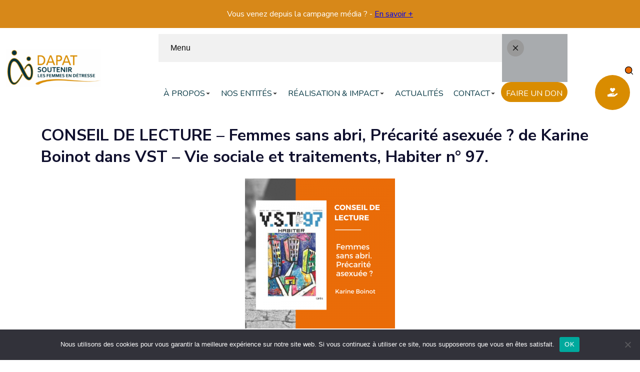

--- FILE ---
content_type: text/html; charset=UTF-8
request_url: https://dapat.fr/conseil-de-lecture-femmes-sans-abri-precarite-asexuee-de-karine-boinot-dans-vst-vie-sociale-et-traitements-habiter-n-97/
body_size: 28893
content:
<!DOCTYPE html>
<html lang="fr-FR" prefix="og: https://ogp.me/ns#">
<head>
	<meta charset="UTF-8">
	<meta name="viewport" content="width=device-width, initial-scale=1">
		
<!-- Optimisation des moteurs de recherche par Rank Math - https://rankmath.com/ -->
<title>CONSEIL DE LECTURE - Femmes sans abri, Précarité asexuée ? de Karine Boinot dans VST - Vie sociale et traitements, Habiter n° 97. - Dapat - Soutenir les femmes en détresse et leurs enfants</title>
<link data-rocket-preload as="style" href="https://fonts.googleapis.com/css?family=Nunito%20Sans%3A100%2C100italic%2C200%2C200italic%2C300%2C300italic%2C400%2C400italic%2C500%2C500italic%2C600%2C600italic%2C700%2C700italic%2C800%2C800italic%2C900%2C900italic&#038;display=swap" rel="preload">
<link href="https://fonts.googleapis.com/css?family=Nunito%20Sans%3A100%2C100italic%2C200%2C200italic%2C300%2C300italic%2C400%2C400italic%2C500%2C500italic%2C600%2C600italic%2C700%2C700italic%2C800%2C800italic%2C900%2C900italic&#038;display=swap" media="print" onload="this.media=&#039;all&#039;" rel="stylesheet">
<noscript data-wpr-hosted-gf-parameters=""><link rel="stylesheet" href="https://fonts.googleapis.com/css?family=Nunito%20Sans%3A100%2C100italic%2C200%2C200italic%2C300%2C300italic%2C400%2C400italic%2C500%2C500italic%2C600%2C600italic%2C700%2C700italic%2C800%2C800italic%2C900%2C900italic&#038;display=swap"></noscript>
<meta name="description" content="&quot;Cette question et les réflexions qui suivent sont issues d’un constat effectué suite à différents travaux de recherche portant sur les personnes en errance :"/>
<meta name="robots" content="index, follow, max-snippet:-1, max-video-preview:-1, max-image-preview:large"/>
<link rel="canonical" href="https://dapat.fr/conseil-de-lecture-femmes-sans-abri-precarite-asexuee-de-karine-boinot-dans-vst-vie-sociale-et-traitements-habiter-n-97/" />
<meta property="og:locale" content="fr_FR" />
<meta property="og:type" content="article" />
<meta property="og:title" content="CONSEIL DE LECTURE - Femmes sans abri, Précarité asexuée ? de Karine Boinot dans VST - Vie sociale et traitements, Habiter n° 97. - Dapat - Soutenir les femmes en détresse et leurs enfants" />
<meta property="og:description" content="&quot;Cette question et les réflexions qui suivent sont issues d’un constat effectué suite à différents travaux de recherche portant sur les personnes en errance :" />
<meta property="og:url" content="https://dapat.fr/conseil-de-lecture-femmes-sans-abri-precarite-asexuee-de-karine-boinot-dans-vst-vie-sociale-et-traitements-habiter-n-97/" />
<meta property="og:site_name" content="DAPAT Fonds de Dotation" />
<meta property="article:section" content="Uncategorized" />
<meta property="og:image" content="https://dapat.fr/wp-content/uploads/2025/09/DAPAT_Book_06.png" />
<meta property="og:image:secure_url" content="https://dapat.fr/wp-content/uploads/2025/09/DAPAT_Book_06.png" />
<meta property="og:image:width" content="1080" />
<meta property="og:image:height" content="1080" />
<meta property="og:image:alt" content="CONSEIL DE LECTURE &#8211; Femmes sans abri, Précarité asexuée ? de Karine Boinot dans VST &#8211; Vie sociale et traitements, Habiter n° 97." />
<meta property="og:image:type" content="image/png" />
<meta property="article:published_time" content="2021-08-27T00:00:00+00:00" />
<meta name="twitter:card" content="summary_large_image" />
<meta name="twitter:title" content="CONSEIL DE LECTURE - Femmes sans abri, Précarité asexuée ? de Karine Boinot dans VST - Vie sociale et traitements, Habiter n° 97. - Dapat - Soutenir les femmes en détresse et leurs enfants" />
<meta name="twitter:description" content="&quot;Cette question et les réflexions qui suivent sont issues d’un constat effectué suite à différents travaux de recherche portant sur les personnes en errance :" />
<meta name="twitter:image" content="https://dapat.fr/wp-content/uploads/2025/09/DAPAT_Book_06.png" />
<meta name="twitter:label1" content="Écrit par" />
<meta name="twitter:data1" content="admin" />
<meta name="twitter:label2" content="Temps de lecture" />
<meta name="twitter:data2" content="1 minute" />
<script type="application/ld+json" class="rank-math-schema">{"@context":"https://schema.org","@graph":[{"@type":"Organization","@id":"https://dapat.fr/#organization","name":"Dapat","url":"https://dapat.fr","logo":{"@type":"ImageObject","@id":"https://dapat.fr/#logo","url":"https://dapat.fr/wp-content/uploads/2025/07/logo-dapat.png","contentUrl":"https://dapat.fr/wp-content/uploads/2025/07/logo-dapat.png","caption":"DAPAT Fonds de Dotation","inLanguage":"fr-FR","width":"400","height":"159"}},{"@type":"WebSite","@id":"https://dapat.fr/#website","url":"https://dapat.fr","name":"DAPAT Fonds de Dotation","alternateName":"DAPAT","publisher":{"@id":"https://dapat.fr/#organization"},"inLanguage":"fr-FR"},{"@type":"ImageObject","@id":"https://dapat.fr/wp-content/uploads/2025/09/DAPAT_Book_06.png","url":"https://dapat.fr/wp-content/uploads/2025/09/DAPAT_Book_06.png","width":"1080","height":"1080","inLanguage":"fr-FR"},{"@type":"WebPage","@id":"https://dapat.fr/conseil-de-lecture-femmes-sans-abri-precarite-asexuee-de-karine-boinot-dans-vst-vie-sociale-et-traitements-habiter-n-97/#webpage","url":"https://dapat.fr/conseil-de-lecture-femmes-sans-abri-precarite-asexuee-de-karine-boinot-dans-vst-vie-sociale-et-traitements-habiter-n-97/","name":"CONSEIL DE LECTURE - Femmes sans abri, Pr\u00e9carit\u00e9 asexu\u00e9e ? de Karine Boinot dans VST - Vie sociale et traitements, Habiter n\u00b0 97. - Dapat - Soutenir les femmes en d\u00e9tresse et leurs enfants","datePublished":"2021-08-27T00:00:00+00:00","dateModified":"2021-08-27T00:00:00+00:00","isPartOf":{"@id":"https://dapat.fr/#website"},"primaryImageOfPage":{"@id":"https://dapat.fr/wp-content/uploads/2025/09/DAPAT_Book_06.png"},"inLanguage":"fr-FR"},{"@type":"Person","@id":"https://dapat.fr/author/olyos/","name":"admin","url":"https://dapat.fr/author/olyos/","image":{"@type":"ImageObject","@id":"https://secure.gravatar.com/avatar/d199287669e74769683de9d2b70833ceb7c7d54d594d2cdf8d75de94c32c0f53?s=96&amp;d=mm&amp;r=g","url":"https://secure.gravatar.com/avatar/d199287669e74769683de9d2b70833ceb7c7d54d594d2cdf8d75de94c32c0f53?s=96&amp;d=mm&amp;r=g","caption":"admin","inLanguage":"fr-FR"},"sameAs":["https://dapat.fr"],"worksFor":{"@id":"https://dapat.fr/#organization"}},{"@type":"BlogPosting","headline":"CONSEIL DE LECTURE - Femmes sans abri, Pr\u00e9carit\u00e9 asexu\u00e9e ? de Karine Boinot dans VST - Vie sociale et","datePublished":"2021-08-27T00:00:00+00:00","dateModified":"2021-08-27T00:00:00+00:00","articleSection":"Uncategorized","author":{"@id":"https://dapat.fr/author/olyos/","name":"admin"},"publisher":{"@id":"https://dapat.fr/#organization"},"description":"&quot;Cette question et les r\u00e9flexions qui suivent sont issues d\u2019un constat effectu\u00e9 suite \u00e0 diff\u00e9rents travaux de recherche portant sur les personnes en errance :","name":"CONSEIL DE LECTURE - Femmes sans abri, Pr\u00e9carit\u00e9 asexu\u00e9e ? de Karine Boinot dans VST - Vie sociale et","@id":"https://dapat.fr/conseil-de-lecture-femmes-sans-abri-precarite-asexuee-de-karine-boinot-dans-vst-vie-sociale-et-traitements-habiter-n-97/#richSnippet","isPartOf":{"@id":"https://dapat.fr/conseil-de-lecture-femmes-sans-abri-precarite-asexuee-de-karine-boinot-dans-vst-vie-sociale-et-traitements-habiter-n-97/#webpage"},"image":{"@id":"https://dapat.fr/wp-content/uploads/2025/09/DAPAT_Book_06.png"},"inLanguage":"fr-FR","mainEntityOfPage":{"@id":"https://dapat.fr/conseil-de-lecture-femmes-sans-abri-precarite-asexuee-de-karine-boinot-dans-vst-vie-sociale-et-traitements-habiter-n-97/#webpage"}}]}</script>
<!-- /Extension Rank Math WordPress SEO -->

<link rel='dns-prefetch' href='//cdnjs.cloudflare.com' />
<link href='https://fonts.gstatic.com' crossorigin rel='preconnect' />
<link rel="alternate" title="oEmbed (JSON)" type="application/json+oembed" href="https://dapat.fr/wp-json/oembed/1.0/embed?url=https%3A%2F%2Fdapat.fr%2Fconseil-de-lecture-femmes-sans-abri-precarite-asexuee-de-karine-boinot-dans-vst-vie-sociale-et-traitements-habiter-n-97%2F" />
<link rel="alternate" title="oEmbed (XML)" type="text/xml+oembed" href="https://dapat.fr/wp-json/oembed/1.0/embed?url=https%3A%2F%2Fdapat.fr%2Fconseil-de-lecture-femmes-sans-abri-precarite-asexuee-de-karine-boinot-dans-vst-vie-sociale-et-traitements-habiter-n-97%2F&#038;format=xml" />
<style id='wp-img-auto-sizes-contain-inline-css' type='text/css'>
img:is([sizes=auto i],[sizes^="auto," i]){contain-intrinsic-size:3000px 1500px}
/*# sourceURL=wp-img-auto-sizes-contain-inline-css */
</style>
<link rel='stylesheet' id='ultp-style-css' href='https://dapat.fr/wp-content/plugins/ultimate-post/assets/css/style.min.css?ver=5.0.5' type='text/css' media='all' />
<style id='ultp-post-10-inline-css' type='text/css'>
@import url('https://fonts.googleapis.com/css?family=Nunito:400:400,400,400,500,400,500,400,500,400,500,400,500,400,500,400,400,600,500,300,300,500');.ultp-block-16cfcb.ultpMenuCss > .ultp-menu-wrapper > .ultp-menu-content > .block-editor-inner-blocks > .block-editor-block-list__layout, .postx-page .ultp-block-16cfcb.ultpMenuCss > .ultp-menu-wrapper > .ultp-menu-content { gap: 5px;}.ultp-menu-item-wrapper[data-parentbid=".ultp-block-16cfcb"] > .ultp-menu-item-label-container .ultp-menu-item-dropdown svg { height: 12px; width: 12px; }.ultpMenuCss .ultp-menu-item-wrapper[data-parentbid=".ultp-block-16cfcb"] > .ultp-menu-item-label-container { gap: 8px; }.ultpMenuCss .ultp-menu-item-wrapper[data-parentbid=".ultp-block-16cfcb"] > .ultp-menu-item-label-container .ultp-menu-item-label-text{font-size:16px;line-height:20px !important;}.ultpMenuCss .ultp-menu-item-wrapper[data-parentbid=".ultp-block-16cfcb"] > .ultp-menu-item-label-container { padding:0px 0px 0px 0px; }
                        .ultp-menu-item-wrapper[data-parentbid=".ultp-block-16cfcb"] > .ultp-menu-item-label-container .ultp-menu-item-icon svg,
                        .ultp-menu-item-wrapper[data-parentbid=".ultp-block-16cfcb"] > .ultp-menu-item-label-container .ultp-menu-item-icon img { height: 16px; width: 16px; }.ultp-menu-item-wrapper[data-parentbid=".ultp-block-16cfcb"] > .ultp-menu-item-label-container .ultp-menu-item-label { gap: 10px; }.ultp-block-16cfcb .ultp-mobile-view-wrapper .ultp-menu-item-label-text{font-size:16px;line-height:20px !important;}.ultp-block-16cfcb .ultp-mobile-view-wrapper .ultp-menu-item-label-container { padding:20px 0px 20px 0px; }.ultp-block-16cfcb .ultp-mobile-view-head { padding: 18px 4px 18px 24px; }.ultp-block-16cfcb .ultp-mobile-view-wrapper .ultp-mv-back-label-con .ultp-mv-back-label{font-size:16px;line-height:20px !important;}.ultp-block-16cfcb .ultp-mobile-view-body { padding: 16px 16px 24px 16px; }
                    @media (max-width: 1152px) {
                        .postx-page .ultp-block-16cfcb[data-mv="enable"] > .ultp-menu-wrapper {
                            display: none;
                        }
                        .postx-page .ultp-block-16cfcb[data-mv="enable"] > .ultp-mv-ham-icon.ultp-active {
                            display: block;
                        }
                    }
                .ultp-block-16cfcb > .ultp-menu-wrapper > .ultp-menu-content > .block-editor-inner-blocks > .block-editor-block-list__layout,
                            .postx-page .ultp-block-16cfcb > .ultp-menu-wrapper > .ultp-menu-content { flex-direction: row; }.ultp-block-16cfcb > .ultp-menu-wrapper > .ultp-menu-content > .block-editor-inner-blocks > .block-editor-block-list__layout,
                            .postx-page .ultp-block-16cfcb > .ultp-menu-wrapper > .ultp-menu-content { align-items: stretch; }.ultp-block-16cfcb.ultpMenuCss > .ultp-menu-wrapper > .ultp-menu-content { max-width: 100%; }.ultpMenuCss .ultp-menu-item-wrapper[data-parentbid=".ultp-block-16cfcb"] > .ultp-menu-item-label-container .ultp-menu-item-dropdown svg { fill: #2E2E2E; }.ultpMenuCss .wp-block-ultimate-post-menu-item:hover > .ultp-menu-item-wrapper[data-parentbid=".ultp-block-16cfcb"] > .ultp-menu-item-label-container .ultp-menu-item-dropdown svg { fill: #2E2E2E; }.ultpMenuCss .ultp-menu-item-wrapper[data-parentbid=".ultp-block-16cfcb"] > .ultp-menu-item-label-container .ultp-menu-item-label-text{font-family:Nunito,sans-serif;font-weight:400;text-transform:capitalize;text-decoration:none;}.ultpMenuCss .ultp-menu-item-wrapper[data-parentbid=".ultp-block-16cfcb"] > .ultp-menu-item-label-container .ultp-menu-item-label-text { color: var(--postx_preset_Custom_3v_color); }.ultpMenuCss .wp-block-ultimate-post-menu-item > .ultp-current-link.ultp-menu-item-wrapper[data-parentbid=".ultp-block-16cfcb"] > .ultp-menu-item-label-container .ultp-menu-item-label-text,
                    .ultpMenuCss .wp-block-ultimate-post-menu-item:hover > .ultp-menu-item-wrapper[data-parentbid=".ultp-block-16cfcb"] > .ultp-menu-item-label-container .ultp-menu-item-label-text { color: var(--postx_preset_Custom_2k_color); }.ultpMenuCss .ultp-menu-item-wrapper[data-parentbid=".ultp-block-16cfcb"] > .ultp-menu-item-label-container .ultp-menu-item-icon svg { fill:var(--postx_preset_Custom_3v_color); stroke:var(--postx_preset_Custom_3v_color); }.ultpMenuCss .wp-block-ultimate-post-menu-item:hover > .ultp-menu-item-wrapper[data-parentbid=".ultp-block-16cfcb"] > .ultp-menu-item-label-container .ultp-menu-item-icon svg { fill:var(--postx_preset_Custom_2k_color); stroke:var(--postx_preset_Custom_2k_color);}.ultp-block-16cfcb .ultp-mobile-view-wrapper { width: 84%; }.ultp-block-16cfcb .ultp-mv-ham-icon svg { height: 24px; width: 24px; }
                        .ultp-block-16cfcb .ultp-mv-ham-icon svg { fill: #070707; }
                        .ultp-block-16cfcb .ultp-mv-ham-icon:hover svg { fill: #070707; }.ultp-block-16cfcb .ultp-mobile-view-wrapper .ultp-menu-item-label-container .ultp-menu-item-dropdown svg { height: 18px; width: 18px; }
                        .ultp-block-16cfcb .ultp-mobile-view-wrapper .ultp-menu-item-label-container .ultp-menu-item-dropdown svg { fill: #000; }
                        .ultp-block-16cfcb .ultp-hammenu-accordian-active > .ultp-menu-item-wrapper >  .ultp-menu-item-label-container > .ultp-menu-item-dropdown svg,
                        .ultp-block-16cfcb .ultp-mobile-view-wrapper .ultp-menu-item-label-container .ultp-menu-item-dropdown:hover svg { fill: #000; }.ultp-block-16cfcb .ultp-mobile-view-wrapper .ultp-mv-close svg { height: 18px; width: 18px; }
                        .ultp-block-16cfcb .ultp-mobile-view-wrapper .ultp-mv-close svg { fill: #fff; }
                        .ultp-block-16cfcb .ultp-mobile-view-wrapper .ultp-mv-close:hover svg { fill: #fff; }
                        .ultp-block-16cfcb .ultp-mobile-view-wrapper .ultp-mv-close  { background-color: #999999; }
                        .ultp-block-16cfcb .ultp-mobile-view-wrapper .ultp-mv-close:hover  { background-color: #ED2A2A; }.ultp-block-16cfcb .ultp-mobile-view-wrapper .ultp-mv-close { margin: 0px -44px 0px 0px; }.ultp-block-16cfcb .ultp-mobile-view-wrapper .ultp-mv-close { padding: 8px 8px 8px 8px; }.ultp-block-16cfcb .ultp-mobile-view-wrapper .ultp-mv-close { border-radius: 26px 26px 26px 26px; }.ultp-block-16cfcb .ultp-mobile-view-wrapper .ultp-menu-item-label-text { color: #070707; }
                        .ultp-block-16cfcb .ultp-mobile-view-wrapper .ultp-menu-item-label-container svg { fill: #070707; } .ultp-block-16cfcb .ultp-mobile-view-wrapper .ultp-menu-item-label-container:hover .ultp-menu-item-label-text { color: var(--postx_preset_Custom_2k_color); }
                        .ultp-block-16cfcb .ultp-mobile-view-wrapper .ultp-menu-item-label-container:hover svg { fill: var(--postx_preset_Custom_2k_color); } .ultp-block-16cfcb .ultp-mobile-view-body .ultp-menu-content, 
                        .ultp-block-16cfcb .ultp-mobile-view-body { gap: 0px; }.ultp-block-16cfcb .ultp-mobile-view-wrapper .ultp-menu-item-label-text{font-weight:400;text-transform:capitalize;text-decoration:none;}.ultp-block-16cfcb .ultp-mobile-view-wrapper .ultp-menu-item-label-container{ border-color:  #E6E6E6; border-style: solid; border-width: 0px 0px 1px 0px; }.ultp-block-16cfcb .ultp-mobile-view-head{background-color: #F1F1F1;}.ultp-block-16cfcb .ultp-mobile-view-wrapper .ultp-mv-back-label { color: #070707; }
                        .ultp-block-16cfcb .ultp-mobile-view-wrapper .ultp-mv-back-label-con svg { fill: #070707; }.ultp-block-16cfcb .ultp-mobile-view-wrapper .ultp-mv-back-label-con:hover .ultp-mv-back-label { color: #070707; }
                        .ultp-block-16cfcb .ultp-mobile-view-wrapper .ultp-mv-back-label-con:hover svg { fill: #070707; }.ultp-block-16cfcb .ultp-mobile-view-wrapper .ultp-mv-back-label-con .ultp-mv-back-label{font-weight:400;text-transform:capitalize;text-decoration:none;}.ultp-block-16cfcb .ultp-mv-back-label-con svg { height: 20px; width: 20px; }.ultp-block-16cfcb .ultp-mobile-view-wrapper .ultp-mv-back-label-con { gap: 10px; }.ultp-block-16cfcb .ultp-mobile-view-body{background-color: #ffffff;}.ultp-block-16cfcb .ultp-mobile-view-container { background: rgba(0,10,20,.3411764706); }@media (min-width: 992px) {}@media only screen and (max-width: 991px) and (min-width: 768px) {}@media (max-width: 767px) {}
                        .ultp-block-794d99 > .ultp-menu-item-wrapper > .ultp-menu-item-content > .block-editor-inner-blocks, 
                        .postx-page .ultp-block-794d99 > .ultp-menu-item-wrapper > .ultp-menu-item-content { left: calc( 0% + 1px );} 
                        .ultp-block-794d99 > .ultp-menu-item-wrapper > .ultp-menu-item-content::before { left: calc( 0% - 1px ); width: calc( 100% + 1px ); }
                            .ultp-block-794d99 > .ultp-menu-item-wrapper > .ultp-menu-item-content > .block-editor-inner-blocks, 
                            .postx-page .ultp-block-794d99 > .ultp-menu-item-wrapper > .ultp-menu-item-content { top: calc( 100% + 12px );} 
                            .ultp-block-794d99 > .ultp-menu-item-wrapper > .ultp-menu-item-content::before { top: calc( 0% - 12px ); height: calc( 100% + 12px ); }.ultp-menu-item-badge[data-currentbid=".ultp-block-794d99"]{font-size:12px;line-height:16px !important;}.ultp-menu-item-badge[data-currentbid=".ultp-block-794d99"] { border-radius:12px 12px 12px 12px; }.ultp-menu-item-badge[data-currentbid=".ultp-block-794d99"] { padding:4px 12px 4px 12px; }.ultp-menu-item-badge[data-currentbid=".ultp-block-794d99"] { bottom: calc( 100% + 8px ); }.ultp-menu-item-badge[data-currentbid=".ultp-block-794d99"] { left: calc( 0% + 10px ); }.ultpMenuCss.ultp-block-794d99 > .ultp-menu-item-wrapper > .ultp-menu-item-label-container .ultp-menu-item-label-text{font-size:16px;}.ultpMenuCss.ultp-block-794d99 > .ultp-menu-item-wrapper > .ultp-menu-item-label-container { padding:13px 10px 7px 10px; }.ultp-menu-item-badge[data-currentbid=".ultp-block-794d99"]{font-weight:500;text-transform:uppercase;text-decoration:none;}.ultp-menu-item-badge[data-currentbid=".ultp-block-794d99"] { color:#fff }.ultp-menu-item-badge[data-currentbid=".ultp-block-794d99"]{background-color: #037FFF;}.ultpMenuCss.ultp-block-794d99 > .ultp-menu-item-wrapper > .ultp-menu-item-label-container .ultp-menu-item-label-text{font-weight:400;text-transform:uppercase;text-decoration:none;}@media (min-width: 992px) {}@media only screen and (max-width: 991px) and (min-width: 768px) {}@media (max-width: 767px) {}.ultp-block-f54479 > .ultp-mega-menu-wrapper > .ultp-mega-menu-content { max-width: 1280px; }.ultp-block-f54479 > .ultp-mega-menu-wrapper { padding:17px 16px 16px 16px; }.ultp-block-f54479 > .ultp-mega-menu-wrapper { border-radius:4px 4px 4px 4px; }.ultp-block-f54479 > .ultp-mega-menu-wrapper { width: 100vw; }.ultp-block-f54479 > .ultp-mega-menu-wrapper{background-color: rgba(250,250,250,1);}@media (min-width: 992px) {}@media only screen and (max-width: 991px) and (min-width: 768px) {}@media (max-width: 767px) {}
                        .ultp-block-66497d > .ultp-menu-item-wrapper > .ultp-menu-item-content > .block-editor-inner-blocks, 
                        .postx-page .ultp-block-66497d > .ultp-menu-item-wrapper > .ultp-menu-item-content { left: calc( 0% + 1px );} 
                        .ultp-block-66497d > .ultp-menu-item-wrapper > .ultp-menu-item-content::before { left: calc( 0% - 1px ); width: calc( 100% + 1px ); }
                            .ultp-block-66497d > .ultp-menu-item-wrapper > .ultp-menu-item-content > .block-editor-inner-blocks, 
                            .postx-page .ultp-block-66497d > .ultp-menu-item-wrapper > .ultp-menu-item-content { top: calc( 100% + 12px );} 
                            .ultp-block-66497d > .ultp-menu-item-wrapper > .ultp-menu-item-content::before { top: calc( 0% - 12px ); height: calc( 100% + 12px ); }.ultp-menu-item-badge[data-currentbid=".ultp-block-66497d"]{font-size:12px;line-height:16px !important;}.ultp-menu-item-badge[data-currentbid=".ultp-block-66497d"] { border-radius:12px 12px 12px 12px; }.ultp-menu-item-badge[data-currentbid=".ultp-block-66497d"] { padding:4px 12px 4px 12px; }.ultp-menu-item-badge[data-currentbid=".ultp-block-66497d"] { bottom: calc( 100% + 8px ); }.ultp-menu-item-badge[data-currentbid=".ultp-block-66497d"] { left: calc( 0% + 10px ); }.ultpMenuCss.ultp-block-66497d > .ultp-menu-item-wrapper > .ultp-menu-item-label-container .ultp-menu-item-label-text{font-size:16px;}.ultpMenuCss.ultp-block-66497d > .ultp-menu-item-wrapper > .ultp-menu-item-label-container { border-radius:10px 10px 10px 10px; }.ultpMenuCss.ultp-block-66497d > .ultp-menu-item-wrapper > .ultp-menu-item-label-container { padding:13px 10px 7px 10px; }.ultp-menu-item-badge[data-currentbid=".ultp-block-66497d"]{font-weight:500;text-transform:uppercase;text-decoration:none;}.ultp-menu-item-badge[data-currentbid=".ultp-block-66497d"] { color:#fff }.ultp-menu-item-badge[data-currentbid=".ultp-block-66497d"]{background-color: #037FFF;}.ultpMenuCss.ultp-block-66497d > .ultp-menu-item-wrapper > .ultp-menu-item-label-container .ultp-menu-item-label-text{font-weight:400;text-transform:uppercase;text-decoration:none;}@media (min-width: 992px) {}@media only screen and (max-width: 991px) and (min-width: 768px) {}@media (max-width: 767px) {}.ultp-block-ae465b > .ultp-mega-menu-wrapper > .ultp-mega-menu-content { max-width: 1280px; }.ultp-block-ae465b > .ultp-mega-menu-wrapper { padding:17px 16px 16px 16px; }.ultp-block-ae465b > .ultp-mega-menu-wrapper { border-radius:4px 4px 4px 4px; }.ultp-block-ae465b > .ultp-mega-menu-wrapper { width: 100vw; }.ultp-block-ae465b > .ultp-mega-menu-wrapper{background-color: rgba(250,250,250,1);}@media (min-width: 992px) {}@media only screen and (max-width: 991px) and (min-width: 768px) {}@media (max-width: 767px) {}
                        .ultp-block-7fa9fe > .ultp-menu-item-wrapper > .ultp-menu-item-content > .block-editor-inner-blocks, 
                        .postx-page .ultp-block-7fa9fe > .ultp-menu-item-wrapper > .ultp-menu-item-content { left: calc( 0% + 1px );} 
                        .ultp-block-7fa9fe > .ultp-menu-item-wrapper > .ultp-menu-item-content::before { left: calc( 0% - 1px ); width: calc( 100% + 1px ); }
                            .ultp-block-7fa9fe > .ultp-menu-item-wrapper > .ultp-menu-item-content > .block-editor-inner-blocks, 
                            .postx-page .ultp-block-7fa9fe > .ultp-menu-item-wrapper > .ultp-menu-item-content { top: calc( 100% + 12px );} 
                            .ultp-block-7fa9fe > .ultp-menu-item-wrapper > .ultp-menu-item-content::before { top: calc( 0% - 12px ); height: calc( 100% + 12px ); }.ultp-menu-item-badge[data-currentbid=".ultp-block-7fa9fe"]{font-size:12px;line-height:16px !important;}.ultp-menu-item-badge[data-currentbid=".ultp-block-7fa9fe"] { border-radius:12px 12px 12px 12px; }.ultp-menu-item-badge[data-currentbid=".ultp-block-7fa9fe"] { padding:4px 12px 4px 12px; }.ultp-menu-item-badge[data-currentbid=".ultp-block-7fa9fe"] { bottom: calc( 100% + 8px ); }.ultp-menu-item-badge[data-currentbid=".ultp-block-7fa9fe"] { left: calc( 0% + 10px ); }.ultpMenuCss.ultp-block-7fa9fe > .ultp-menu-item-wrapper > .ultp-menu-item-label-container .ultp-menu-item-label-text{font-size:16px;}.ultpMenuCss.ultp-block-7fa9fe > .ultp-menu-item-wrapper > .ultp-menu-item-label-container { border-radius:10px 10px 10px 10px; }.ultpMenuCss.ultp-block-7fa9fe > .ultp-menu-item-wrapper > .ultp-menu-item-label-container { padding:13px 10px 7px 10px; }.ultp-menu-item-badge[data-currentbid=".ultp-block-7fa9fe"]{font-weight:500;text-transform:uppercase;text-decoration:none;}.ultp-menu-item-badge[data-currentbid=".ultp-block-7fa9fe"] { color:#fff }.ultp-menu-item-badge[data-currentbid=".ultp-block-7fa9fe"]{background-color: #037FFF;}.ultpMenuCss.ultp-block-7fa9fe > .ultp-menu-item-wrapper > .ultp-menu-item-label-container .ultp-menu-item-label-text{font-weight:400;text-transform:uppercase;text-decoration:none;}@media (min-width: 992px) {}@media only screen and (max-width: 991px) and (min-width: 768px) {}@media (max-width: 767px) {}.ultp-block-99b195 > .ultp-mega-menu-wrapper > .ultp-mega-menu-content { max-width: 1280px; }.ultp-block-99b195 > .ultp-mega-menu-wrapper { padding:17px 16px 16px 16px; }.ultp-block-99b195 > .ultp-mega-menu-wrapper { border-radius:4px 4px 4px 4px; }.ultp-block-99b195 > .ultp-mega-menu-wrapper { width: 100vw; }.ultp-block-99b195 > .ultp-mega-menu-wrapper{background-color: rgba(250,250,250,1);}@media (min-width: 992px) {}@media only screen and (max-width: 991px) and (min-width: 768px) {}@media (max-width: 767px) {}
                        .ultp-block-1ea4e8 > .ultp-menu-item-wrapper > .ultp-menu-item-content > .block-editor-inner-blocks, 
                        .postx-page .ultp-block-1ea4e8 > .ultp-menu-item-wrapper > .ultp-menu-item-content { left: calc( 0% + 1px );} 
                        .ultp-block-1ea4e8 > .ultp-menu-item-wrapper > .ultp-menu-item-content::before { left: calc( 0% - 1px ); width: calc( 100% + 1px ); }
                            .ultp-block-1ea4e8 > .ultp-menu-item-wrapper > .ultp-menu-item-content > .block-editor-inner-blocks, 
                            .postx-page .ultp-block-1ea4e8 > .ultp-menu-item-wrapper > .ultp-menu-item-content { top: calc( 100% + 12px );} 
                            .ultp-block-1ea4e8 > .ultp-menu-item-wrapper > .ultp-menu-item-content::before { top: calc( 0% - 12px ); height: calc( 100% + 12px ); }.ultp-menu-item-badge[data-currentbid=".ultp-block-1ea4e8"]{font-size:12px;line-height:16px !important;}.ultp-menu-item-badge[data-currentbid=".ultp-block-1ea4e8"] { border-radius:12px 12px 12px 12px; }.ultp-menu-item-badge[data-currentbid=".ultp-block-1ea4e8"] { padding:4px 12px 4px 12px; }.ultp-menu-item-badge[data-currentbid=".ultp-block-1ea4e8"] { bottom: calc( 100% + 8px ); }.ultp-menu-item-badge[data-currentbid=".ultp-block-1ea4e8"] { left: calc( 0% + 10px ); }.ultpMenuCss.ultp-block-1ea4e8 > .ultp-menu-item-wrapper > .ultp-menu-item-label-container .ultp-menu-item-label-text{font-size:16px;}.ultpMenuCss.ultp-block-1ea4e8 > .ultp-menu-item-wrapper > .ultp-menu-item-label-container { border-radius:10px 10px 10px 10px; }.ultpMenuCss.ultp-block-1ea4e8 > .ultp-menu-item-wrapper > .ultp-menu-item-label-container { padding:13px 10px 7px 10px; }.ultp-menu-item-badge[data-currentbid=".ultp-block-1ea4e8"]{font-weight:500;text-transform:uppercase;text-decoration:none;}.ultp-menu-item-badge[data-currentbid=".ultp-block-1ea4e8"] { color:#fff }.ultp-menu-item-badge[data-currentbid=".ultp-block-1ea4e8"]{background-color: #037FFF;}.ultpMenuCss.ultp-block-1ea4e8 > .ultp-menu-item-wrapper > .ultp-menu-item-label-container .ultp-menu-item-label-text{font-weight:400;text-transform:uppercase;text-decoration:none;}@media (min-width: 992px) {}@media only screen and (max-width: 991px) and (min-width: 768px) {}@media (max-width: 767px) {}
                        .ultp-block-8778b6 > .ultp-menu-item-wrapper > .ultp-menu-item-content > .block-editor-inner-blocks, 
                        .postx-page .ultp-block-8778b6 > .ultp-menu-item-wrapper > .ultp-menu-item-content { left: calc( 0% + 1px );} 
                        .ultp-block-8778b6 > .ultp-menu-item-wrapper > .ultp-menu-item-content::before { left: calc( 0% - 1px ); width: calc( 100% + 1px ); }
                            .ultp-block-8778b6 > .ultp-menu-item-wrapper > .ultp-menu-item-content > .block-editor-inner-blocks, 
                            .postx-page .ultp-block-8778b6 > .ultp-menu-item-wrapper > .ultp-menu-item-content { top: calc( 100% + 12px );} 
                            .ultp-block-8778b6 > .ultp-menu-item-wrapper > .ultp-menu-item-content::before { top: calc( 0% - 12px ); height: calc( 100% + 12px ); }.ultp-menu-item-badge[data-currentbid=".ultp-block-8778b6"]{font-size:12px;line-height:16px !important;}.ultp-menu-item-badge[data-currentbid=".ultp-block-8778b6"] { border-radius:12px 12px 12px 12px; }.ultp-menu-item-badge[data-currentbid=".ultp-block-8778b6"] { padding:4px 12px 4px 12px; }.ultp-menu-item-badge[data-currentbid=".ultp-block-8778b6"] { bottom: calc( 100% + 8px ); }.ultp-menu-item-badge[data-currentbid=".ultp-block-8778b6"] { left: calc( 0% + 10px ); }.ultpMenuCss.ultp-block-8778b6 > .ultp-menu-item-wrapper > .ultp-menu-item-label-container .ultp-menu-item-label-text{font-size:16px;}.ultpMenuCss.ultp-block-8778b6 > .ultp-menu-item-wrapper > .ultp-menu-item-label-container { padding:13px 10px 7px 10px; }.ultp-menu-item-badge[data-currentbid=".ultp-block-8778b6"]{font-weight:500;text-transform:uppercase;text-decoration:none;}.ultp-menu-item-badge[data-currentbid=".ultp-block-8778b6"] { color:#fff }.ultp-menu-item-badge[data-currentbid=".ultp-block-8778b6"]{background-color: #037FFF;}.ultpMenuCss.ultp-block-8778b6 > .ultp-menu-item-wrapper > .ultp-menu-item-label-container .ultp-menu-item-label-text{font-weight:400;text-transform:uppercase;text-decoration:none;}@media (min-width: 992px) {}@media only screen and (max-width: 991px) and (min-width: 768px) {}@media (max-width: 767px) {}.ultp-block-524525 > .ultp-mega-menu-wrapper > .ultp-mega-menu-content { max-width: 1280px; }.ultp-block-524525 > .ultp-mega-menu-wrapper { padding:17px 16px 16px 16px; }.ultp-block-524525 > .ultp-mega-menu-wrapper { border-radius:4px 4px 4px 4px; }.ultp-block-524525 > .ultp-mega-menu-wrapper { width: 100vw; }.ultp-block-524525 > .ultp-mega-menu-wrapper{background-color: rgba(250,250,250,1);}@media (min-width: 992px) {}@media only screen and (max-width: 991px) and (min-width: 768px) {}@media (max-width: 767px) {}
                        .ultp-block-425e43 > .ultp-menu-item-wrapper > .ultp-menu-item-content > .block-editor-inner-blocks, 
                        .postx-page .ultp-block-425e43 > .ultp-menu-item-wrapper > .ultp-menu-item-content { left: calc( 0% + 1px );} 
                        .ultp-block-425e43 > .ultp-menu-item-wrapper > .ultp-menu-item-content::before { left: calc( 0% - 1px ); width: calc( 100% + 1px ); }
                            .ultp-block-425e43 > .ultp-menu-item-wrapper > .ultp-menu-item-content > .block-editor-inner-blocks, 
                            .postx-page .ultp-block-425e43 > .ultp-menu-item-wrapper > .ultp-menu-item-content { top: calc( 100% + 12px );} 
                            .ultp-block-425e43 > .ultp-menu-item-wrapper > .ultp-menu-item-content::before { top: calc( 0% - 12px ); height: calc( 100% + 12px ); }.ultp-menu-item-badge[data-currentbid=".ultp-block-425e43"]{font-size:12px;line-height:16px !important;}.ultp-menu-item-badge[data-currentbid=".ultp-block-425e43"] { border-radius:12px 12px 12px 12px; }.ultp-menu-item-badge[data-currentbid=".ultp-block-425e43"] { padding:4px 12px 4px 12px; }.ultp-menu-item-badge[data-currentbid=".ultp-block-425e43"] { bottom: calc( 100% + 8px ); }.ultp-menu-item-badge[data-currentbid=".ultp-block-425e43"] { left: calc( 0% + 10px ); }.ultpMenuCss.ultp-block-425e43 > .ultp-menu-item-wrapper > .ultp-menu-item-label-container .ultp-menu-item-label-text{font-size:16px;}.ultpMenuCss.ultp-block-425e43 > .ultp-menu-item-wrapper > .ultp-menu-item-label-container { border-radius:20px 20px 20px 20px; }.ultpMenuCss.ultp-block-425e43 > .ultp-menu-item-wrapper > .ultp-menu-item-label-container { padding:13px 10px 7px 10px; }.ultp-menu-item-badge[data-currentbid=".ultp-block-425e43"]{font-weight:500;text-transform:uppercase;text-decoration:none;}.ultp-menu-item-badge[data-currentbid=".ultp-block-425e43"] { color:#fff }.ultp-menu-item-badge[data-currentbid=".ultp-block-425e43"]{background-color: #037FFF;}.ultpMenuCss.ultp-block-425e43 > .ultp-menu-item-wrapper > .ultp-menu-item-label-container .ultp-menu-item-label-text{font-weight:400;text-transform:uppercase;text-decoration:none;}.ultpMenuCss.ultp-block-425e43 > .ultp-menu-item-wrapper > .ultp-menu-item-label-container .ultp-menu-item-label-text { color: rgba(255,255,255,1); }.ultpMenuCss.ultp-block-425e43 > .ultp-menu-item-wrapper > .ultp-menu-item-label-container{background-color: var(--postx_preset_Custom_2k_color);}.ultpMenuCss .ultp-block-425e43.wp-block-ultimate-post-menu-item:hover > .ultp-menu-item-wrapper > .ultp-menu-item-label-container .ultp-menu-item-label-text { color: rgba(255,255,255,1); }.ultpMenuCss .ultp-block-425e43.wp-block-ultimate-post-menu-item:hover > .ultp-menu-item-wrapper > .ultp-menu-item-label-container{background-color: var(--postx_preset_Custom_3v_color);}@media (min-width: 992px) {}@media only screen and (max-width: 991px) and (min-width: 768px) {}@media (max-width: 767px) {}.ultp-block-964f9f .ultp-searchpopup-icon svg { height:20px; width:20px; }.ultp-block-964f9f .ultp-searchpopup-icon { padding: 10px 0px 0px 0px; }.ultp-block-964f9f .ultp-searchform-content.ultp-searchform-input1 { gap:7px; }.ultp-block-964f9f .ultp-searchform-content.ultp-searchform-input1 { gap:7px; }.ultp-block-964f9f .ultp-search-button { gap: 8px; }.ultp-block-964f9f .ultp-search-button svg { height:17px; width:17px; }.ultp-block-964f9f .ultp-search-button .ultp-search-button__text{font-size:14px;line-height:22px !important;}.ultp-block-964f9f .ultp-search-button { padding: 13px 13px 13px 13px; }.ultp-block-964f9f .ultp-search-button { padding: 13px 13px 13px 13px; }.ultp-block-964f9f .ultp-search-button { border-radius: 5px 5px 5px 5px; }.ultp-block-964f9f .ultp-search-popup-heading{font-size:16px;line-height:24px !important;}.ultp-block-964f9f .ultp-search-popup-heading { margin-bottom: 12px;}.ultp-block-964f9f .ultp-search-canvas { width: 600px;}.ultp-block-964f9f .ultp-search-canvas { padding: 40px 40px 40px 40px; }.ultp-block-964f9f .ultp-search-popup .ultp-search-canvas { top:10px; } 
                body > .ultp-block-964f9f.result-data.ultp-search-animation-popup { translate: 0px 10px }.ultp-block-964f9f input.ultp-searchres-input { border-radius:5px 5px 5px 5px; }.ultp-block-964f9f .ultp-result-data { display: grid; grid-template-columns: repeat( 1 , auto) } .ultp-block-964f9f .ultp-result-data { gap:10px; } .ultp-block-964f9f  img.ultp-searchresult-image { height:70px; width:70px; } .ultp-block-964f9f img.ultp-searchresult-image { border-radius: 0px 0px 0px 0px; }.ultp-block-964f9f .ultp-search-result__item { column-gap:20px; } .ultp-block-964f9f .ultp-search-result  a.ultp-searchresult-title{font-size:14px;line-height:23px !important;}.ultp-block-964f9f .ultp-searchresult-excerpt{font-size:14px;line-height:22px !important;}.ultp-block-964f9f .ultp-search-result .ultp-searchresult-author, 
                .ultp-block-964f9f .ultp-search-result .ultp-searchresult-publishdate, 
                .ultp-block-964f9f  .ultp-searchresult-category a{font-size:12px;line-height:22px !important;}.ultp-block-964f9f .ultp-rescontent-meta > div::after, 
                .ultp-block-964f9f .ultp-rescontent-meta > .ultp-searchresult-author:after { margin: 0px 8px }.ultp-block-964f9f .ultp-rescontent-meta > div::after, 
                .ultp-block-964f9f .ultp-rescontent-meta > .ultp-searchresult-author:after { height:5px; width:5px; }.ultp-block-964f9f .ultp-search-result { max-height:300px; } 
                .ultp-block-964f9f .ultp-result-data { max-height:calc(300px - 50px); }.ultp-block-964f9f .ultp-search-dropdown .ultp-result-data.ultp-result-show, 
                .ultp-block-964f9f.popup-active .ultp-result-data.ultp-result-show { padding:15px 15px 15px 15px; } 
                .ultp-block-964f9f .ultp-search-result .ultp-result-data:has( > div) { padding:15px 15px 15px 15px; }  
                .ultp-block-964f9f .ultp-search-noresult { padding: 15px 15px 15px 15px !important;}.ultp-block-964f9f .ultp-search-result { top:0px; }.ultp-block-964f9f .ultp-viewall-results { border-top: 1px solid !important; }.ultp-block-964f9f .ultp-viewall-results{font-size:14px;line-height:23px !important;}@media (max-width: 767px) {.ultp-block-964f9f .ultp-search-canvas { width: 100%;}}.ultp-block-964f9f .ultp-searchres-input { padding-left: 16px; }.ultp-block-964f9f .ultp-searchpopup-icon,  
                .ultp-block-964f9f .ultp-search-animation-popup .ultp-search-canvas { margin-right: auto; }.ultp-block-964f9f .ultp-searchpopup-icon svg { fill:#EB6C05; }.ultp-block-964f9f .ultp-search-button .ultp-search-button__text{font-weight:400;text-decoration:none;}.ultp-block-964f9f .ultp-search-button svg { fill:#fff; }.ultp-block-964f9f .ultp-search-button .ultp-search-button__text { color: #fff; }.ultp-block-964f9f .ultp-search-button{background-color: #212121;}.ultp-block-964f9f .ultp-search-button{background-color: #212121;}.ultp-block-964f9f .ultp-search-popup-heading { text-align:center; }.ultp-block-964f9f .ultp-search-popup-heading{font-weight:600;text-decoration:none;}.ultp-block-964f9f .ultp-search-popup-heading { color:#000; }.ultp-block-964f9f .ultp-search-canvas{background-color: #FCFCFC;}.ultp-block-964f9f .ultp-search-canvas{ box-shadow: 0px 3px 6px 0px rgba(0, 0, 0, 0.16); }.ultp-block-964f9f .ultp-search-inputwrap input.ultp-searchres-input { color: #000; }.ultp-block-964f9f .ultp-search-inputwrap input.ultp-searchres-input:focus{ border-color:  #000; border-style: solid; border-width: 1px 1px 1px 1px; }.ultp-block-964f9f .ultp-search-inputwrap input.ultp-searchres-input{ border-color:  #989898; border-style: solid; border-width: 1px 1px 1px 1px; }.ultp-block-964f9f .ultp-search-result .ultp-searchresult-title { color:rgba(15,15,15,1); }.ultp-block-964f9f .ultp-searchresult-excerpt { color:#000; }.ultp-block-964f9f  .ultp-searchresult-author, 
                .ultp-block-964f9f  .ultp-searchresult-publishdate, 
                .ultp-block-964f9f .ultp-searchresult-category a { color:#000; }.ultp-block-964f9f .ultp-search-result .ultp-searchresult-title:hover { color:#037fff; }.ultp-block-964f9f .ultp-searchresult-author:hover, 
                .ultp-block-964f9f .ultp-searchresult-publishdate:hover, 
                .ultp-block-964f9f .ultp-searchresult-category a:hover { color:#037fff; }.ultp-block-964f9f .ultp-search-result  a.ultp-searchresult-title{font-weight:500;text-decoration:none;}.ultp-block-964f9f .ultp-searchresult-excerpt{font-weight:300;text-decoration:none;}.ultp-block-964f9f .ultp-search-result .ultp-searchresult-author, 
                .ultp-block-964f9f .ultp-search-result .ultp-searchresult-publishdate, 
                .ultp-block-964f9f  .ultp-searchresult-category a{font-weight:300;text-decoration:none;}.ultp-block-964f9f .ultp-rescontent-meta > div::after, 
                .ultp-block-964f9f .ultp-rescontent-meta > .ultp-searchresult-author:after { background-color:#4A4A4A; }.ultp-block-964f9f .ultp-search-highlight { font-weight: bold; text-decoration: underline } .ultp-block-964f9f .ultp-search-highlight { color: #777777; }.ultp-block-964f9f .ultp-search-result{background-color: #FCFCFC;}.ultp-block-964f9f .ultp-search-result__item { border-color: #DEDEDE !important; }.ultp-block-964f9f .ultp-viewall-results{font-weight:500;text-decoration:none;}.ultp-block-964f9f .ultp-viewall-results { color:#646464; }.ultp-block-964f9f .ultp-viewall-results:hover { color:#000; }.ultp-block-964f9f .ultp-result-loader.active:before, 
            .ultp-block-964f9f .ultp-viewmore-loader.viewmore-active { border-color: #000 #000  #000 transparent !important; }@media (min-width: 992px) {}@media only screen and (max-width: 991px) and (min-width: 768px) {}@media (max-width: 767px) {}
/*# sourceURL=ultp-post-10-inline-css */
</style>
<style id='wp-block-library-inline-css' type='text/css'>
:root{--wp-block-synced-color:#7a00df;--wp-block-synced-color--rgb:122,0,223;--wp-bound-block-color:var(--wp-block-synced-color);--wp-editor-canvas-background:#ddd;--wp-admin-theme-color:#007cba;--wp-admin-theme-color--rgb:0,124,186;--wp-admin-theme-color-darker-10:#006ba1;--wp-admin-theme-color-darker-10--rgb:0,107,160.5;--wp-admin-theme-color-darker-20:#005a87;--wp-admin-theme-color-darker-20--rgb:0,90,135;--wp-admin-border-width-focus:2px}@media (min-resolution:192dpi){:root{--wp-admin-border-width-focus:1.5px}}.wp-element-button{cursor:pointer}:root .has-very-light-gray-background-color{background-color:#eee}:root .has-very-dark-gray-background-color{background-color:#313131}:root .has-very-light-gray-color{color:#eee}:root .has-very-dark-gray-color{color:#313131}:root .has-vivid-green-cyan-to-vivid-cyan-blue-gradient-background{background:linear-gradient(135deg,#00d084,#0693e3)}:root .has-purple-crush-gradient-background{background:linear-gradient(135deg,#34e2e4,#4721fb 50%,#ab1dfe)}:root .has-hazy-dawn-gradient-background{background:linear-gradient(135deg,#faaca8,#dad0ec)}:root .has-subdued-olive-gradient-background{background:linear-gradient(135deg,#fafae1,#67a671)}:root .has-atomic-cream-gradient-background{background:linear-gradient(135deg,#fdd79a,#004a59)}:root .has-nightshade-gradient-background{background:linear-gradient(135deg,#330968,#31cdcf)}:root .has-midnight-gradient-background{background:linear-gradient(135deg,#020381,#2874fc)}:root{--wp--preset--font-size--normal:16px;--wp--preset--font-size--huge:42px}.has-regular-font-size{font-size:1em}.has-larger-font-size{font-size:2.625em}.has-normal-font-size{font-size:var(--wp--preset--font-size--normal)}.has-huge-font-size{font-size:var(--wp--preset--font-size--huge)}.has-text-align-center{text-align:center}.has-text-align-left{text-align:left}.has-text-align-right{text-align:right}.has-fit-text{white-space:nowrap!important}#end-resizable-editor-section{display:none}.aligncenter{clear:both}.items-justified-left{justify-content:flex-start}.items-justified-center{justify-content:center}.items-justified-right{justify-content:flex-end}.items-justified-space-between{justify-content:space-between}.screen-reader-text{border:0;clip-path:inset(50%);height:1px;margin:-1px;overflow:hidden;padding:0;position:absolute;width:1px;word-wrap:normal!important}.screen-reader-text:focus{background-color:#ddd;clip-path:none;color:#444;display:block;font-size:1em;height:auto;left:5px;line-height:normal;padding:15px 23px 14px;text-decoration:none;top:5px;width:auto;z-index:100000}html :where(.has-border-color){border-style:solid}html :where([style*=border-top-color]){border-top-style:solid}html :where([style*=border-right-color]){border-right-style:solid}html :where([style*=border-bottom-color]){border-bottom-style:solid}html :where([style*=border-left-color]){border-left-style:solid}html :where([style*=border-width]){border-style:solid}html :where([style*=border-top-width]){border-top-style:solid}html :where([style*=border-right-width]){border-right-style:solid}html :where([style*=border-bottom-width]){border-bottom-style:solid}html :where([style*=border-left-width]){border-left-style:solid}html :where(img[class*=wp-image-]){height:auto;max-width:100%}:where(figure){margin:0 0 1em}html :where(.is-position-sticky){--wp-admin--admin-bar--position-offset:var(--wp-admin--admin-bar--height,0px)}@media screen and (max-width:600px){html :where(.is-position-sticky){--wp-admin--admin-bar--position-offset:0px}}

/*# sourceURL=wp-block-library-inline-css */
</style><style id='wp-block-image-inline-css' type='text/css'>
.wp-block-image>a,.wp-block-image>figure>a{display:inline-block}.wp-block-image img{box-sizing:border-box;height:auto;max-width:100%;vertical-align:bottom}@media not (prefers-reduced-motion){.wp-block-image img.hide{visibility:hidden}.wp-block-image img.show{animation:show-content-image .4s}}.wp-block-image[style*=border-radius] img,.wp-block-image[style*=border-radius]>a{border-radius:inherit}.wp-block-image.has-custom-border img{box-sizing:border-box}.wp-block-image.aligncenter{text-align:center}.wp-block-image.alignfull>a,.wp-block-image.alignwide>a{width:100%}.wp-block-image.alignfull img,.wp-block-image.alignwide img{height:auto;width:100%}.wp-block-image .aligncenter,.wp-block-image .alignleft,.wp-block-image .alignright,.wp-block-image.aligncenter,.wp-block-image.alignleft,.wp-block-image.alignright{display:table}.wp-block-image .aligncenter>figcaption,.wp-block-image .alignleft>figcaption,.wp-block-image .alignright>figcaption,.wp-block-image.aligncenter>figcaption,.wp-block-image.alignleft>figcaption,.wp-block-image.alignright>figcaption{caption-side:bottom;display:table-caption}.wp-block-image .alignleft{float:left;margin:.5em 1em .5em 0}.wp-block-image .alignright{float:right;margin:.5em 0 .5em 1em}.wp-block-image .aligncenter{margin-left:auto;margin-right:auto}.wp-block-image :where(figcaption){margin-bottom:1em;margin-top:.5em}.wp-block-image.is-style-circle-mask img{border-radius:9999px}@supports ((-webkit-mask-image:none) or (mask-image:none)) or (-webkit-mask-image:none){.wp-block-image.is-style-circle-mask img{border-radius:0;-webkit-mask-image:url('data:image/svg+xml;utf8,<svg viewBox="0 0 100 100" xmlns="http://www.w3.org/2000/svg"><circle cx="50" cy="50" r="50"/></svg>');mask-image:url('data:image/svg+xml;utf8,<svg viewBox="0 0 100 100" xmlns="http://www.w3.org/2000/svg"><circle cx="50" cy="50" r="50"/></svg>');mask-mode:alpha;-webkit-mask-position:center;mask-position:center;-webkit-mask-repeat:no-repeat;mask-repeat:no-repeat;-webkit-mask-size:contain;mask-size:contain}}:root :where(.wp-block-image.is-style-rounded img,.wp-block-image .is-style-rounded img){border-radius:9999px}.wp-block-image figure{margin:0}.wp-lightbox-container{display:flex;flex-direction:column;position:relative}.wp-lightbox-container img{cursor:zoom-in}.wp-lightbox-container img:hover+button{opacity:1}.wp-lightbox-container button{align-items:center;backdrop-filter:blur(16px) saturate(180%);background-color:#5a5a5a40;border:none;border-radius:4px;cursor:zoom-in;display:flex;height:20px;justify-content:center;opacity:0;padding:0;position:absolute;right:16px;text-align:center;top:16px;width:20px;z-index:100}@media not (prefers-reduced-motion){.wp-lightbox-container button{transition:opacity .2s ease}}.wp-lightbox-container button:focus-visible{outline:3px auto #5a5a5a40;outline:3px auto -webkit-focus-ring-color;outline-offset:3px}.wp-lightbox-container button:hover{cursor:pointer;opacity:1}.wp-lightbox-container button:focus{opacity:1}.wp-lightbox-container button:focus,.wp-lightbox-container button:hover,.wp-lightbox-container button:not(:hover):not(:active):not(.has-background){background-color:#5a5a5a40;border:none}.wp-lightbox-overlay{box-sizing:border-box;cursor:zoom-out;height:100vh;left:0;overflow:hidden;position:fixed;top:0;visibility:hidden;width:100%;z-index:100000}.wp-lightbox-overlay .close-button{align-items:center;cursor:pointer;display:flex;justify-content:center;min-height:40px;min-width:40px;padding:0;position:absolute;right:calc(env(safe-area-inset-right) + 16px);top:calc(env(safe-area-inset-top) + 16px);z-index:5000000}.wp-lightbox-overlay .close-button:focus,.wp-lightbox-overlay .close-button:hover,.wp-lightbox-overlay .close-button:not(:hover):not(:active):not(.has-background){background:none;border:none}.wp-lightbox-overlay .lightbox-image-container{height:var(--wp--lightbox-container-height);left:50%;overflow:hidden;position:absolute;top:50%;transform:translate(-50%,-50%);transform-origin:top left;width:var(--wp--lightbox-container-width);z-index:9999999999}.wp-lightbox-overlay .wp-block-image{align-items:center;box-sizing:border-box;display:flex;height:100%;justify-content:center;margin:0;position:relative;transform-origin:0 0;width:100%;z-index:3000000}.wp-lightbox-overlay .wp-block-image img{height:var(--wp--lightbox-image-height);min-height:var(--wp--lightbox-image-height);min-width:var(--wp--lightbox-image-width);width:var(--wp--lightbox-image-width)}.wp-lightbox-overlay .wp-block-image figcaption{display:none}.wp-lightbox-overlay button{background:none;border:none}.wp-lightbox-overlay .scrim{background-color:#fff;height:100%;opacity:.9;position:absolute;width:100%;z-index:2000000}.wp-lightbox-overlay.active{visibility:visible}@media not (prefers-reduced-motion){.wp-lightbox-overlay.active{animation:turn-on-visibility .25s both}.wp-lightbox-overlay.active img{animation:turn-on-visibility .35s both}.wp-lightbox-overlay.show-closing-animation:not(.active){animation:turn-off-visibility .35s both}.wp-lightbox-overlay.show-closing-animation:not(.active) img{animation:turn-off-visibility .25s both}.wp-lightbox-overlay.zoom.active{animation:none;opacity:1;visibility:visible}.wp-lightbox-overlay.zoom.active .lightbox-image-container{animation:lightbox-zoom-in .4s}.wp-lightbox-overlay.zoom.active .lightbox-image-container img{animation:none}.wp-lightbox-overlay.zoom.active .scrim{animation:turn-on-visibility .4s forwards}.wp-lightbox-overlay.zoom.show-closing-animation:not(.active){animation:none}.wp-lightbox-overlay.zoom.show-closing-animation:not(.active) .lightbox-image-container{animation:lightbox-zoom-out .4s}.wp-lightbox-overlay.zoom.show-closing-animation:not(.active) .lightbox-image-container img{animation:none}.wp-lightbox-overlay.zoom.show-closing-animation:not(.active) .scrim{animation:turn-off-visibility .4s forwards}}@keyframes show-content-image{0%{visibility:hidden}99%{visibility:hidden}to{visibility:visible}}@keyframes turn-on-visibility{0%{opacity:0}to{opacity:1}}@keyframes turn-off-visibility{0%{opacity:1;visibility:visible}99%{opacity:0;visibility:visible}to{opacity:0;visibility:hidden}}@keyframes lightbox-zoom-in{0%{transform:translate(calc((-100vw + var(--wp--lightbox-scrollbar-width))/2 + var(--wp--lightbox-initial-left-position)),calc(-50vh + var(--wp--lightbox-initial-top-position))) scale(var(--wp--lightbox-scale))}to{transform:translate(-50%,-50%) scale(1)}}@keyframes lightbox-zoom-out{0%{transform:translate(-50%,-50%) scale(1);visibility:visible}99%{visibility:visible}to{transform:translate(calc((-100vw + var(--wp--lightbox-scrollbar-width))/2 + var(--wp--lightbox-initial-left-position)),calc(-50vh + var(--wp--lightbox-initial-top-position))) scale(var(--wp--lightbox-scale));visibility:hidden}}
/*# sourceURL=https://dapat.fr/wp-includes/blocks/image/style.min.css */
</style>
<style id='wp-block-site-logo-inline-css' type='text/css'>
.wp-block-site-logo{box-sizing:border-box;line-height:0}.wp-block-site-logo a{display:inline-block;line-height:0}.wp-block-site-logo.is-default-size img{height:auto;width:120px}.wp-block-site-logo img{height:auto;max-width:100%}.wp-block-site-logo a,.wp-block-site-logo img{border-radius:inherit}.wp-block-site-logo.aligncenter{margin-left:auto;margin-right:auto;text-align:center}:root :where(.wp-block-site-logo.is-style-rounded){border-radius:9999px}
/*# sourceURL=https://dapat.fr/wp-includes/blocks/site-logo/style.min.css */
</style>
<style id='wp-block-paragraph-inline-css' type='text/css'>
.is-small-text{font-size:.875em}.is-regular-text{font-size:1em}.is-large-text{font-size:2.25em}.is-larger-text{font-size:3em}.has-drop-cap:not(:focus):first-letter{float:left;font-size:8.4em;font-style:normal;font-weight:100;line-height:.68;margin:.05em .1em 0 0;text-transform:uppercase}body.rtl .has-drop-cap:not(:focus):first-letter{float:none;margin-left:.1em}p.has-drop-cap.has-background{overflow:hidden}:root :where(p.has-background){padding:1.25em 2.375em}:where(p.has-text-color:not(.has-link-color)) a{color:inherit}p.has-text-align-left[style*="writing-mode:vertical-lr"],p.has-text-align-right[style*="writing-mode:vertical-rl"]{rotate:180deg}
/*# sourceURL=https://dapat.fr/wp-includes/blocks/paragraph/style.min.css */
</style>
<link rel='stylesheet' id='ugb-style-css-css' href='https://dapat.fr/wp-content/plugins/stackable-ultimate-gutenberg-blocks-premium/dist/frontend_blocks.css?ver=3.19.6' type='text/css' media='all' />
<link rel='stylesheet' id='ugb-style-css-premium-css' href='https://dapat.fr/wp-content/plugins/stackable-ultimate-gutenberg-blocks-premium/dist/frontend_blocks__premium_only.css?ver=3.19.6' type='text/css' media='all' />
<style id='global-styles-inline-css' type='text/css'>
:root{--wp--preset--aspect-ratio--square: 1;--wp--preset--aspect-ratio--4-3: 4/3;--wp--preset--aspect-ratio--3-4: 3/4;--wp--preset--aspect-ratio--3-2: 3/2;--wp--preset--aspect-ratio--2-3: 2/3;--wp--preset--aspect-ratio--16-9: 16/9;--wp--preset--aspect-ratio--9-16: 9/16;--wp--preset--color--black: #000000;--wp--preset--color--cyan-bluish-gray: #abb8c3;--wp--preset--color--white: #ffffff;--wp--preset--color--pale-pink: #f78da7;--wp--preset--color--vivid-red: #cf2e2e;--wp--preset--color--luminous-vivid-orange: #ff6900;--wp--preset--color--luminous-vivid-amber: #fcb900;--wp--preset--color--light-green-cyan: #7bdcb5;--wp--preset--color--vivid-green-cyan: #00d084;--wp--preset--color--pale-cyan-blue: #8ed1fc;--wp--preset--color--vivid-cyan-blue: #0693e3;--wp--preset--color--vivid-purple: #9b51e0;--wp--preset--gradient--vivid-cyan-blue-to-vivid-purple: linear-gradient(135deg,rgb(6,147,227) 0%,rgb(155,81,224) 100%);--wp--preset--gradient--light-green-cyan-to-vivid-green-cyan: linear-gradient(135deg,rgb(122,220,180) 0%,rgb(0,208,130) 100%);--wp--preset--gradient--luminous-vivid-amber-to-luminous-vivid-orange: linear-gradient(135deg,rgb(252,185,0) 0%,rgb(255,105,0) 100%);--wp--preset--gradient--luminous-vivid-orange-to-vivid-red: linear-gradient(135deg,rgb(255,105,0) 0%,rgb(207,46,46) 100%);--wp--preset--gradient--very-light-gray-to-cyan-bluish-gray: linear-gradient(135deg,rgb(238,238,238) 0%,rgb(169,184,195) 100%);--wp--preset--gradient--cool-to-warm-spectrum: linear-gradient(135deg,rgb(74,234,220) 0%,rgb(151,120,209) 20%,rgb(207,42,186) 40%,rgb(238,44,130) 60%,rgb(251,105,98) 80%,rgb(254,248,76) 100%);--wp--preset--gradient--blush-light-purple: linear-gradient(135deg,rgb(255,206,236) 0%,rgb(152,150,240) 100%);--wp--preset--gradient--blush-bordeaux: linear-gradient(135deg,rgb(254,205,165) 0%,rgb(254,45,45) 50%,rgb(107,0,62) 100%);--wp--preset--gradient--luminous-dusk: linear-gradient(135deg,rgb(255,203,112) 0%,rgb(199,81,192) 50%,rgb(65,88,208) 100%);--wp--preset--gradient--pale-ocean: linear-gradient(135deg,rgb(255,245,203) 0%,rgb(182,227,212) 50%,rgb(51,167,181) 100%);--wp--preset--gradient--electric-grass: linear-gradient(135deg,rgb(202,248,128) 0%,rgb(113,206,126) 100%);--wp--preset--gradient--midnight: linear-gradient(135deg,rgb(2,3,129) 0%,rgb(40,116,252) 100%);--wp--preset--font-size--small: 13px;--wp--preset--font-size--medium: 20px;--wp--preset--font-size--large: 36px;--wp--preset--font-size--x-large: 42px;--wp--preset--spacing--20: 0.44rem;--wp--preset--spacing--30: 0.67rem;--wp--preset--spacing--40: 1rem;--wp--preset--spacing--50: 1.5rem;--wp--preset--spacing--60: 2.25rem;--wp--preset--spacing--70: 3.38rem;--wp--preset--spacing--80: 5.06rem;--wp--preset--shadow--natural: 6px 6px 9px rgba(0, 0, 0, 0.2);--wp--preset--shadow--deep: 12px 12px 50px rgba(0, 0, 0, 0.4);--wp--preset--shadow--sharp: 6px 6px 0px rgba(0, 0, 0, 0.2);--wp--preset--shadow--outlined: 6px 6px 0px -3px rgb(255, 255, 255), 6px 6px rgb(0, 0, 0);--wp--preset--shadow--crisp: 6px 6px 0px rgb(0, 0, 0);}:where(.is-layout-flex){gap: 0.5em;}:where(.is-layout-grid){gap: 0.5em;}body .is-layout-flex{display: flex;}.is-layout-flex{flex-wrap: wrap;align-items: center;}.is-layout-flex > :is(*, div){margin: 0;}body .is-layout-grid{display: grid;}.is-layout-grid > :is(*, div){margin: 0;}:where(.wp-block-columns.is-layout-flex){gap: 2em;}:where(.wp-block-columns.is-layout-grid){gap: 2em;}:where(.wp-block-post-template.is-layout-flex){gap: 1.25em;}:where(.wp-block-post-template.is-layout-grid){gap: 1.25em;}.has-black-color{color: var(--wp--preset--color--black) !important;}.has-cyan-bluish-gray-color{color: var(--wp--preset--color--cyan-bluish-gray) !important;}.has-white-color{color: var(--wp--preset--color--white) !important;}.has-pale-pink-color{color: var(--wp--preset--color--pale-pink) !important;}.has-vivid-red-color{color: var(--wp--preset--color--vivid-red) !important;}.has-luminous-vivid-orange-color{color: var(--wp--preset--color--luminous-vivid-orange) !important;}.has-luminous-vivid-amber-color{color: var(--wp--preset--color--luminous-vivid-amber) !important;}.has-light-green-cyan-color{color: var(--wp--preset--color--light-green-cyan) !important;}.has-vivid-green-cyan-color{color: var(--wp--preset--color--vivid-green-cyan) !important;}.has-pale-cyan-blue-color{color: var(--wp--preset--color--pale-cyan-blue) !important;}.has-vivid-cyan-blue-color{color: var(--wp--preset--color--vivid-cyan-blue) !important;}.has-vivid-purple-color{color: var(--wp--preset--color--vivid-purple) !important;}.has-black-background-color{background-color: var(--wp--preset--color--black) !important;}.has-cyan-bluish-gray-background-color{background-color: var(--wp--preset--color--cyan-bluish-gray) !important;}.has-white-background-color{background-color: var(--wp--preset--color--white) !important;}.has-pale-pink-background-color{background-color: var(--wp--preset--color--pale-pink) !important;}.has-vivid-red-background-color{background-color: var(--wp--preset--color--vivid-red) !important;}.has-luminous-vivid-orange-background-color{background-color: var(--wp--preset--color--luminous-vivid-orange) !important;}.has-luminous-vivid-amber-background-color{background-color: var(--wp--preset--color--luminous-vivid-amber) !important;}.has-light-green-cyan-background-color{background-color: var(--wp--preset--color--light-green-cyan) !important;}.has-vivid-green-cyan-background-color{background-color: var(--wp--preset--color--vivid-green-cyan) !important;}.has-pale-cyan-blue-background-color{background-color: var(--wp--preset--color--pale-cyan-blue) !important;}.has-vivid-cyan-blue-background-color{background-color: var(--wp--preset--color--vivid-cyan-blue) !important;}.has-vivid-purple-background-color{background-color: var(--wp--preset--color--vivid-purple) !important;}.has-black-border-color{border-color: var(--wp--preset--color--black) !important;}.has-cyan-bluish-gray-border-color{border-color: var(--wp--preset--color--cyan-bluish-gray) !important;}.has-white-border-color{border-color: var(--wp--preset--color--white) !important;}.has-pale-pink-border-color{border-color: var(--wp--preset--color--pale-pink) !important;}.has-vivid-red-border-color{border-color: var(--wp--preset--color--vivid-red) !important;}.has-luminous-vivid-orange-border-color{border-color: var(--wp--preset--color--luminous-vivid-orange) !important;}.has-luminous-vivid-amber-border-color{border-color: var(--wp--preset--color--luminous-vivid-amber) !important;}.has-light-green-cyan-border-color{border-color: var(--wp--preset--color--light-green-cyan) !important;}.has-vivid-green-cyan-border-color{border-color: var(--wp--preset--color--vivid-green-cyan) !important;}.has-pale-cyan-blue-border-color{border-color: var(--wp--preset--color--pale-cyan-blue) !important;}.has-vivid-cyan-blue-border-color{border-color: var(--wp--preset--color--vivid-cyan-blue) !important;}.has-vivid-purple-border-color{border-color: var(--wp--preset--color--vivid-purple) !important;}.has-vivid-cyan-blue-to-vivid-purple-gradient-background{background: var(--wp--preset--gradient--vivid-cyan-blue-to-vivid-purple) !important;}.has-light-green-cyan-to-vivid-green-cyan-gradient-background{background: var(--wp--preset--gradient--light-green-cyan-to-vivid-green-cyan) !important;}.has-luminous-vivid-amber-to-luminous-vivid-orange-gradient-background{background: var(--wp--preset--gradient--luminous-vivid-amber-to-luminous-vivid-orange) !important;}.has-luminous-vivid-orange-to-vivid-red-gradient-background{background: var(--wp--preset--gradient--luminous-vivid-orange-to-vivid-red) !important;}.has-very-light-gray-to-cyan-bluish-gray-gradient-background{background: var(--wp--preset--gradient--very-light-gray-to-cyan-bluish-gray) !important;}.has-cool-to-warm-spectrum-gradient-background{background: var(--wp--preset--gradient--cool-to-warm-spectrum) !important;}.has-blush-light-purple-gradient-background{background: var(--wp--preset--gradient--blush-light-purple) !important;}.has-blush-bordeaux-gradient-background{background: var(--wp--preset--gradient--blush-bordeaux) !important;}.has-luminous-dusk-gradient-background{background: var(--wp--preset--gradient--luminous-dusk) !important;}.has-pale-ocean-gradient-background{background: var(--wp--preset--gradient--pale-ocean) !important;}.has-electric-grass-gradient-background{background: var(--wp--preset--gradient--electric-grass) !important;}.has-midnight-gradient-background{background: var(--wp--preset--gradient--midnight) !important;}.has-small-font-size{font-size: var(--wp--preset--font-size--small) !important;}.has-medium-font-size{font-size: var(--wp--preset--font-size--medium) !important;}.has-large-font-size{font-size: var(--wp--preset--font-size--large) !important;}.has-x-large-font-size{font-size: var(--wp--preset--font-size--x-large) !important;}
/*# sourceURL=global-styles-inline-css */
</style>

<style id='classic-theme-styles-inline-css' type='text/css'>
/*! This file is auto-generated */
.wp-block-button__link{color:#fff;background-color:#32373c;border-radius:9999px;box-shadow:none;text-decoration:none;padding:calc(.667em + 2px) calc(1.333em + 2px);font-size:1.125em}.wp-block-file__button{background:#32373c;color:#fff;text-decoration:none}
/*# sourceURL=/wp-includes/css/classic-themes.min.css */
</style>
<link rel='stylesheet' id='bulle-statique-style-css' href='https://dapat.fr/wp-content/plugins/Bulle%20statique/css/bulle-statique.css?ver=162c34' type='text/css' media='all' />
<link rel='stylesheet' id='font-awesome-css' href='https://cdnjs.cloudflare.com/ajax/libs/font-awesome/6.5.0/css/all.min.css?ver=162c34' type='text/css' media='all' />
<link rel='stylesheet' id='cookie-notice-front-css' href='https://dapat.fr/wp-content/plugins/cookie-notice/css/front.min.css?ver=2.5.11' type='text/css' media='all' />
<style id='wpxpo-global-style-inline-css' type='text/css'>
:root { --preset-color1: #037fff --preset-color2: #026fe0 --preset-color3: #071323 --preset-color4: #132133 --preset-color5: #34495e --preset-color6: #787676 --preset-color7: #f0f2f3 --preset-color8: #f8f9fa --preset-color9: #ffffff }
/*# sourceURL=wpxpo-global-style-inline-css */
</style>
<style id='ultp-preset-colors-style-inline-css' type='text/css'>
:root { --postx_preset_Base_1_color: rgba(37,37,84,1); --postx_preset_Base_2_color: #dddff8; --postx_preset_Base_3_color: #B4B4D6; --postx_preset_Primary_color: #3323f0; --postx_preset_Secondary_color: #4a5fff; --postx_preset_Tertiary_color: #FFFFFF; --postx_preset_Contrast_3_color: #545472; --postx_preset_Contrast_2_color: #262657; --postx_preset_Contrast_1_color: #10102e; --postx_preset_Over_Primary_color: #ffffff; --postx_preset_Custom_2k_color: rgba(217,140,0,1); --postx_preset_Custom_3v_color: rgba(1,52,64,1);  }
/*# sourceURL=ultp-preset-colors-style-inline-css */
</style>
<style id='ultp-preset-gradient-style-inline-css' type='text/css'>
:root { --postx_preset_Primary_to_Secondary_to_Right_gradient: linear-gradient(90deg, var(--postx_preset_Primary_color) 0%, var(--postx_preset_Secondary_color) 100%); --postx_preset_Primary_to_Secondary_to_Bottom_gradient: linear-gradient(180deg, var(--postx_preset_Primary_color) 0%, var(--postx_preset_Secondary_color) 100%); --postx_preset_Secondary_to_Primary_to_Right_gradient: linear-gradient(90deg, var(--postx_preset_Secondary_color) 0%, var(--postx_preset_Primary_color) 100%); --postx_preset_Secondary_to_Primary_to_Bottom_gradient: linear-gradient(180deg, var(--postx_preset_Secondary_color) 0%, var(--postx_preset_Primary_color) 100%); --postx_preset_Cold_Evening_gradient: linear-gradient(0deg, rgb(12, 52, 131) 0%, rgb(162, 182, 223) 100%, rgb(107, 140, 206) 100%, rgb(162, 182, 223) 100%); --postx_preset_Purple_Division_gradient: linear-gradient(0deg, rgb(112, 40, 228) 0%, rgb(229, 178, 202) 100%); --postx_preset_Over_Sun_gradient: linear-gradient(60deg, rgb(171, 236, 214) 0%, rgb(251, 237, 150) 100%); --postx_preset_Morning_Salad_gradient: linear-gradient(-255deg, rgb(183, 248, 219) 0%, rgb(80, 167, 194) 100%); --postx_preset_Fabled_Sunset_gradient: linear-gradient(-270deg, rgb(35, 21, 87) 0%, rgb(68, 16, 122) 29%, rgb(255, 19, 97) 67%, rgb(255, 248, 0) 100%);  }
/*# sourceURL=ultp-preset-gradient-style-inline-css */
</style>
<style id='ultp-preset-typo-style-inline-css' type='text/css'>
:root { --postx_preset_Heading_typo_font_family: Helvetica; --postx_preset_Heading_typo_font_family_type: sans-serif; --postx_preset_Heading_typo_font_weight: 600; --postx_preset_Heading_typo_text_transform: capitalize; --postx_preset_Body_and_Others_typo_font_family: Helvetica; --postx_preset_Body_and_Others_typo_font_family_type: sans-serif; --postx_preset_Body_and_Others_typo_font_weight: 400; --postx_preset_Body_and_Others_typo_text_transform: lowercase; --postx_preset_body_typo_font_size_lg: 16px; --postx_preset_paragraph_1_typo_font_size_lg: 12px; --postx_preset_paragraph_2_typo_font_size_lg: 12px; --postx_preset_paragraph_3_typo_font_size_lg: 12px; --postx_preset_heading_h1_typo_font_size_lg: 42px; --postx_preset_heading_h2_typo_font_size_lg: 36px; --postx_preset_heading_h3_typo_font_size_lg: 30px; --postx_preset_heading_h4_typo_font_size_lg: 24px; --postx_preset_heading_h5_typo_font_size_lg: 20px; --postx_preset_heading_h6_typo_font_size_lg: 16px; }
/*# sourceURL=ultp-preset-typo-style-inline-css */
</style>
<style id='ultp-post-160-inline-css' type='text/css'>
.ultp-block-5d6229 .ultp-block-wrapper { margin:0px 0px 0px 0px; }.ultp-block-5d6229 .ultp-builder-title, .edit-post-visual-editor .ultp-block-5d6229 .ultp-builder-title {color:var(--postx_preset_Contrast_1_color);}@media (min-width: 992px) {}@media only screen and (max-width: 991px) and (min-width: 768px) {}@media (max-width: 767px) {}.ultp-block-2eebda > .ultp-block-wrapper .ultp-builder-content, html :where(.editor-styles-wrapper) .ultp-block-2eebda > .ultp-block-wrapper .ultp-builder-content p{font-size:var(--postx_preset_body_typo_font_size_lg, initial);line-height:var(--postx_preset_body_typo_line_height_lg, normal) !important;letter-spacing:var(--postx_preset_Body_and_Others_typo_letter_spacing_lg, normal);}@media (max-width: 991px) {.ultp-block-2eebda > .ultp-block-wrapper .ultp-builder-content, html :where(.editor-styles-wrapper) .ultp-block-2eebda > .ultp-block-wrapper .ultp-builder-content p{font-size:var(--postx_preset_body_typo_font_size_sm, initial);line-height:var(--postx_preset_body_typo_line_height_sm, normal) !important;letter-spacing:var(--postx_preset_Body_and_Others_typo_letter_spacing_sm, normal);}}@media (max-width: 767px) {.ultp-block-2eebda > .ultp-block-wrapper .ultp-builder-content, html :where(.editor-styles-wrapper) .ultp-block-2eebda > .ultp-block-wrapper .ultp-builder-content p{font-size:var(--postx_preset_body_typo_font_size_xs, initial);line-height:var(--postx_preset_body_typo_line_height_xs, normal) !important;letter-spacing:var(--postx_preset_Body_and_Others_typo_letter_spacing_xs, normal);}}.ultp-block-2eebda >  .ultp-block-wrapper .ultp-builder-content, .ultp-block-2eebda > .ultp-block-wrapper .ultp-builder-content p {color:#000000 ;}.ultp-block-2eebda > .ultp-block-wrapper .ultp-builder-content, html :where(.editor-styles-wrapper) .ultp-block-2eebda > .ultp-block-wrapper .ultp-builder-content p{font-family:var(--postx_preset_Body_and_Others_typo_font_family),var(--postx_preset_Body_and_Others_typo_font_family_type);font-weight:var(--postx_preset_Body_and_Others_typo_font_weight);font-style:var(--postx_preset_Body_and_Others_typo_font_style);text-decoration:var(--postx_preset_Body_and_Others_typo_text_decoration);}.ultp-block-2eebda > .ultp-block-wrapper .ultp-builder-content {margin:0 auto }@media (min-width: 992px) {}@media only screen and (max-width: 991px) and (min-width: 768px) {}@media (max-width: 767px) {}
/*# sourceURL=ultp-post-160-inline-css */
</style>
<link rel='stylesheet' id='mc4wp-form-basic-css' href='https://dapat.fr/wp-content/plugins/mailchimp-for-wp/assets/css/form-basic.css?ver=4.10.9' type='text/css' media='all' />
<link rel='stylesheet' id='olyos-style-css' href='https://dapat.fr/wp-content/themes/Olytheme/style.css?ver=162c34' type='text/css' media='all' />
<script type="text/javascript" src="https://dapat.fr/wp-includes/js/jquery/jquery.min.js?ver=3.7.1" id="jquery-core-js"></script>
<script type="text/javascript" src="https://dapat.fr/wp-includes/js/jquery/jquery-migrate.min.js?ver=3.4.1" id="jquery-migrate-js"></script>
<script type="text/javascript" id="stripe_nfpluginsettings-js-extra">
/* <![CDATA[ */
var stripe_nfpluginsettings = {"clearLogRestUrl":"https://dapat.fr/wp-json/ninja-forms-stripe/v1/debug-log/delete-all","clearLogButtonId":"stripe_clear_debug_logger","downloadLogRestUrl":"https://dapat.fr/wp-json/ninja-forms-stripe/v1/debug-log/get-all","downloadLogButtonId":"stripe_download_debug_logger","_wpnonce":"6b21001e7f"};
//# sourceURL=stripe_nfpluginsettings-js-extra
/* ]]> */
</script>
<script type="text/javascript" src="https://dapat.fr/wp-content/plugins/ninja-forms-stripe/assets/js/nfpluginsettings.js?ver=3.2.8" id="stripe_nfpluginsettings-js"></script>
<script type="text/javascript" id="cookie-notice-front-js-before">
/* <![CDATA[ */
var cnArgs = {"ajaxUrl":"https:\/\/dapat.fr\/wp-admin\/admin-ajax.php","nonce":"e59611ee4f","hideEffect":"fade","position":"bottom","onScroll":false,"onScrollOffset":100,"onClick":false,"cookieName":"cookie_notice_accepted","cookieTime":2592000,"cookieTimeRejected":2592000,"globalCookie":false,"redirection":false,"cache":true,"revokeCookies":false,"revokeCookiesOpt":"automatic"};

//# sourceURL=cookie-notice-front-js-before
/* ]]> */
</script>
<script type="text/javascript" src="https://dapat.fr/wp-content/plugins/cookie-notice/js/front.min.js?ver=2.5.11" id="cookie-notice-front-js"></script>
<link rel="https://api.w.org/" href="https://dapat.fr/wp-json/" /><link rel="alternate" title="JSON" type="application/json" href="https://dapat.fr/wp-json/wp/v2/posts/927" /><link rel='shortlink' href='https://dapat.fr/?p=927' />
<link rel="icon" href="https://dapat.fr/wp-content/uploads/2025/07/logo-dapat-150x150.png" sizes="32x32" />
<link rel="icon" href="https://dapat.fr/wp-content/uploads/2025/07/logo-dapat.png" sizes="192x192" />
<link rel="apple-touch-icon" href="https://dapat.fr/wp-content/uploads/2025/07/logo-dapat.png" />
<meta name="msapplication-TileImage" content="https://dapat.fr/wp-content/uploads/2025/07/logo-dapat.png" />
<noscript><style id="rocket-lazyload-nojs-css">.rll-youtube-player, [data-lazy-src]{display:none !important;}</style></noscript><link rel='stylesheet' id='ugb-style-css-responsive-css' href='https://dapat.fr/wp-content/plugins/stackable-ultimate-gutenberg-blocks-premium/dist/frontend_blocks_responsive.css?ver=3.19.6' type='text/css' media='all' />
<style id='ugb-style-css-nodep-inline-css' type='text/css'>
/* Global colors */
:root {--stk-global-color-8690: #000000; --stk-global-color-8690-rgba: 63, 251, 52; --stk-global-color-24265: #01313d; --stk-global-color-24265-rgba: 224, 247, 158; --stk-global-color-60311: #d78819; --stk-global-color-60311-rgba: 207, 235, 34; --stk-global-color-53975: #018f94; --stk-global-color-53975-rgba: 232, 203, 114; --stk-global-color-14974: #018f9433; --stk-global-color-14974-rgba: 171, 12, 202;}/* Global typography */
.stk-block h1, [data-block-type="core"] h1, h1[data-block-type="core"], .ugb-main-block h1 { font-family: "Nunito Sans", sans-serif; }
.stk-block h2, [data-block-type="core"] h2, h2[data-block-type="core"], .ugb-main-block h2 { font-family: "Nunito Sans", sans-serif; }
.stk-block h3, [data-block-type="core"] h3, h3[data-block-type="core"], .ugb-main-block h3 { font-family: "Nunito Sans", sans-serif; }
.stk-block h4, [data-block-type="core"] h4, h4[data-block-type="core"], .ugb-main-block h4 { font-family: "Nunito Sans", sans-serif; }
.stk-block h5, [data-block-type="core"] h5, h5[data-block-type="core"], .ugb-main-block h5 { font-family: "Nunito Sans", sans-serif; }
.stk-block h6, [data-block-type="core"] h6, h6[data-block-type="core"], .ugb-main-block h6 { font-family: "Nunito Sans", sans-serif; }
.stk-block p, [data-block-type="core"] p, p[data-block-type="core"], .ugb-main-block p, .stk-block li, [data-block-type="core"] li:not(.wp-block-post), li[data-block-type="core"], .ugb-main-block li, .stk-block td, [data-block-type="core"] td, td[data-block-type="core"], .ugb-main-block td { font-family: "Nunito Sans", sans-serif;font-size: 20px; }
.stk-subtitle, .stk-block .stk-subtitle, .stk-block.stk-subtitle, [data-block-type="core"] .stk-subtitle, [data-block-type="core"].stk-subtitle, .stk-subtitle[data-block-type="core"], .stk-subtitle[data-block-type="core"] , [class*="wp-block-"] .stk-subtitle, [class*="wp-block-"].stk-subtitle, .stk-subtitle[class*="wp-block-"], .stk-subtitle[class*="wp-block-"] , .ugb-main-block.stk-subtitle, .ugb-main-block.stk-subtitle p { font-family: "Nunito Sans", sans-serif; }
.stk-button__inner-text, .stk-block .stk-button__inner-text, .stk-block.stk-button__inner-text, [data-block-type="core"] .stk-button__inner-text, [data-block-type="core"].stk-button__inner-text, .stk-button__inner-text[data-block-type="core"], .stk-button__inner-text[data-block-type="core"] , [class*="wp-block-"] .stk-button__inner-text, [class*="wp-block-"].stk-button__inner-text, .stk-button__inner-text[class*="wp-block-"], .stk-button__inner-text[class*="wp-block-"] , .ugb-main-block.stk-button__inner-text, .ugb-main-block.stk-button__inner-text p { font-family: "Nunito Sans", sans-serif; }
/* Global Color Schemes (background-scheme-default-3) */
.stk--background-scheme--scheme-default-3{--stk-block-background-color:#0f0e17;--stk-heading-color:#fffffe;--stk-text-color:#fffffe;--stk-link-color:#f00069;--stk-accent-color:#f00069;--stk-subtitle-color:#f00069;--stk-button-background-color:#f00069;--stk-button-text-color:#fffffe;--stk-button-outline-color:#fffffe;}
/* Global Color Schemes (container-scheme-default-3) */
.stk--container-scheme--scheme-default-3{--stk-container-background-color:#0f0e17;--stk-heading-color:#fffffe;--stk-text-color:#fffffe;--stk-link-color:#f00069;--stk-accent-color:#f00069;--stk-subtitle-color:#f00069;--stk-button-background-color:#f00069;--stk-button-text-color:#fffffe;--stk-button-outline-color:#fffffe;}
/* Global Preset Controls */
:root{--stk--preset--font-size--small:var(--wp--preset--font-size--small);--stk--preset--font-size--medium:var(--wp--preset--font-size--medium);--stk--preset--font-size--large:var(--wp--preset--font-size--large);--stk--preset--font-size--x-large:var(--wp--preset--font-size--x-large);--stk--preset--spacing--20:var(--wp--preset--spacing--20);--stk--preset--spacing--30:var(--wp--preset--spacing--30);--stk--preset--spacing--40:var(--wp--preset--spacing--40);--stk--preset--spacing--50:var(--wp--preset--spacing--50);--stk--preset--spacing--60:var(--wp--preset--spacing--60);--stk--preset--spacing--70:var(--wp--preset--spacing--70);--stk--preset--spacing--80:var(--wp--preset--spacing--80);}
/*# sourceURL=ugb-style-css-nodep-inline-css */
</style>

<meta name="generator" content="WP Rocket 3.20.3" data-wpr-features="wpr_lazyload_images wpr_preload_links wpr_desktop" /></head>
<body class="wp-singular post-template-default single single-post postid-927 single-format-standard wp-custom-logo wp-embed-responsive wp-theme-Olytheme cookies-not-set postx-page">
			<header data-rocket-location-hash="4ed17e3956240d8888c7468bde3fcec0" id="ultp-header-template" class="ultp-builderid-10">
				
<!-- Global site tag (gtag.js) - Google Analytics -->
<script async src="https://www.googletagmanager.com/gtag/js?id=G-TMR6TBZKZB"></script>
<script>
  window.dataLayer = window.dataLayer || [];
  function gtag(){dataLayer.push(arguments);}
  gtag('js', new Date());

  gtag('config', 'G-TMR6TBZKZB');
</script>



<div data-rocket-location-hash="0d1e21eaa63b847fb09cacd08946ffa0" class="wp-block-stackable-columns stk-block-columns stk-block stk-a44f21c stk-block-background" data-block-id="a44f21c"><style>.stk-a44f21c {background-color:var(--stk-global-color-60311, #d78819) !important;padding-top:5px !important;padding-right:5px !important;padding-bottom:5px !important;padding-left:5px !important;margin-bottom:0px !important;}.stk-a44f21c:before{background-color:var(--stk-global-color-60311, #d78819) !important;}</style><div data-rocket-location-hash="cd8a98909c0be93ca17637bb9420a7e6" class="stk-row stk-inner-blocks has-text-align-center stk-block-content stk-content-align stk-a44f21c-column">
<div class="wp-block-stackable-column stk-block-column stk-column stk-block stk-bdde3b8" data-v="4" data-block-id="bdde3b8"><div class="stk-column-wrapper stk-block-column__content stk-container stk-bdde3b8-container stk--no-background stk--no-padding"><div class="stk-block-content stk-inner-blocks stk-bdde3b8-inner-blocks">
<div class="wp-block-stackable-text stk-block-text stk-block stk-1dab7c9" data-block-id="1dab7c9"><style>.stk-1dab7c9 .stk-block-text__text{font-size:16px !important;color:#ffffff !important;}@media screen and (max-width: 1023px){.stk-1dab7c9 .stk-block-text__text{font-size:16px !important;}}</style><p class="stk-block-text__text has-text-color">Vous venez depuis la campagne média ? - <a href="https://dapat.fr/campagne-cross-media-dapat/" data-type="post" data-id="1460">En savoir + </a></p></div>
</div></div></div>
</div></div>



<div data-rocket-location-hash="c62a29397fd94915acc7fc86757e3b7b" class="wp-block-stackable-columns stk-block-columns stk-block stk-16bb547" data-block-id="16bb547"><style>.stk-16bb547 .stk--block-align-16bb547{align-items:center !important;}.stk-16bb547 {max-width:1340px !important;min-width:auto !important;margin-right:auto !important;margin-bottom:0px !important;margin-left:auto !important;z-index:100000 !important;}.stk-16bb547-column{justify-content:space-between !important;}</style><div data-rocket-location-hash="b4a24e7aba4bfc8785afcc8f46ad604a" class="stk-row stk-inner-blocks stk--block-align-16bb547 stk-block-content stk-content-align stk-16bb547-column stk--flex">
<div class="wp-block-stackable-column stk-block-column stk-column stk-block stk-c3cfba4" data-v="4" data-block-id="c3cfba4"><div class="stk-column-wrapper stk-block-column__content stk-container stk-c3cfba4-container stk--no-background stk--no-padding"><div class="stk-block-content stk-inner-blocks stk-c3cfba4-inner-blocks"><div class="wp-block-site-logo" data-block-type="core"><a href="https://dapat.fr/" class="custom-logo-link" rel="home"><img width="191" height="75" src="data:image/svg+xml,%3Csvg%20xmlns='http://www.w3.org/2000/svg'%20viewBox='0%200%20191%2075'%3E%3C/svg%3E" class="custom-logo" alt="Dapat &#8211; Soutenir les femmes en détresse et leurs enfants " decoding="async" data-lazy-srcset="https://dapat.fr/wp-content/uploads/2025/07/logo-dapat.png 400w, https://dapat.fr/wp-content/uploads/2025/07/logo-dapat-300x119.png 300w" data-lazy-sizes="(max-width: 191px) 100vw, 191px" data-lazy-src="https://dapat.fr/wp-content/uploads/2025/07/logo-dapat.png" /><noscript><img width="191" height="75" src="https://dapat.fr/wp-content/uploads/2025/07/logo-dapat.png" class="custom-logo" alt="Dapat &#8211; Soutenir les femmes en détresse et leurs enfants " decoding="async" srcset="https://dapat.fr/wp-content/uploads/2025/07/logo-dapat.png 400w, https://dapat.fr/wp-content/uploads/2025/07/logo-dapat-300x119.png 300w" sizes="(max-width: 191px) 100vw, 191px" /></noscript></a></div></div></div></div>



<div class="wp-block-stackable-column stk-block-column stk-column stk-block stk-feb55b5" data-v="4" data-block-id="feb55b5"><style>.stk-feb55b5-inner-blocks{justify-content:flex-end !important;}.stk-feb55b5 {z-index:500 !important;}</style><div class="stk-column-wrapper stk-block-column__content stk-container stk-feb55b5-container stk--no-background stk--no-padding"><div class="has-text-align-right stk--block-horizontal-flex stk--column-flex stk-block-content stk-inner-blocks stk-feb55b5-inner-blocks">
<div data-bid="16cfcb" data-menuinline="true" class="wp-block-ultimate-post-menu ultp-block-16cfcb ultpMenuCss" data-mvtoham="1152" data-rcsstype="custom" data-rstr="mv_slide" data-mv="enable"><div data-animationduration="400" data-headtext="Menu" class="ultp-mv-ham-icon ultp-active"><svg xmlns="http://www.w3.org/2000/svg" fill="currentColor" viewBox="0 0 24 24">
  <path d="M3 3h18v3H3zm0 7.5h18v3H3v-3ZM3 18h18v3H3v-3Z"/>
</svg>
</div><div data-drawerpos="left" class="ultp-mobile-view-container ultp-mv-trigger"><div class="ultp-mobile-view-wrapper"><div class="ultp-mobile-view-head"><div class="ultp-mv-back-label-con ultpmenu-dnone"><svg xmlns="http://www.w3.org/2000/svg" fill="none" viewBox="0 0 24 24">
  <path stroke="currentColor" stroke-linecap="round" stroke-linejoin="round" stroke-width="1.5" d="M12 20.5 3.5 12m0 0L12 3.5M3.5 12h17"/>
</svg>
<div class="ultp-mv-back-label">Menu</div></div><div class="ultp-mv-close"><svg xmlns="http://www.w3.org/2000/svg" fill="none" viewBox="0 0 24 24">
  <path stroke="currentColor" stroke-linecap="round" stroke-width="1.5" d="m6 6 6 6m0 0 6 6m-6-6 6-6m-6 6-6 6"/>
</svg>
</div></div><div class="ultp-mobile-view-body"></div></div><div class="ultp-mv-icons"><div class="ultp-mv-label-icon"><svg xmlns="http://www.w3.org/2000/svg" fill="none" viewBox="0 0 24 24">
  <path stroke="currentColor" stroke-linecap="round" stroke-linejoin="round" stroke-width="1.5" d="m9 18 6-6-6-6"/>
</svg>
</div><div class="ultp-mv-label-icon-expand"><svg xmlns="http://www.w3.org/2000/svg" fill="none" viewBox="0 0 24 24">
  <path stroke="currentColor" stroke-linecap="round" stroke-linejoin="round" stroke-width="1.5" d="m18 15-6-6-6 6"/>
</svg>
</div></div></div><div class="ultp-menu-wrapper _center"><div class="ultp-menu-content">
<div data-bid="794d99" class="wp-block-ultimate-post-menu-item ultp-block-794d99 hasMenuParent hasMegaMenuChild ultpMenuCss"><div data-parentbid=".ultp-block-16cfcb" class="ultp-menu-item-wrapper"><div class="ultp-menu-item-label-container"><a class="ultp-menu-item-label ultp-menuitem-pos-bef"><div class="ultp-menu-item-label-text">à propos</div></a><div class="ultp-menu-item-dropdown"><svg xmlns="http://www.w3.org/2000/svg" fill="none" viewBox="0 0 24 24">
  <path stroke="currentColor" stroke-linecap="round" stroke-linejoin="round" stroke-width="1.5" d="m6 9 6 6 6-6"/>
</svg>
</div></div><div class="ultp-menu-item-content ultpMegaWindowWidth">
<div data-bid="f54479" class="wp-block-ultimate-post-mega-menu ultp-block-f54479 ultpMenuCss"><div class="ultp-mega-menu-wrapper"><div class="ultp-mega-menu-content _center">
<div class="wp-block-stackable-columns alignfull stk-block-columns stk-block stk-94b8e7f" data-block-id="94b8e7f"><style>.stk-94b8e7f {padding-top:50px !important;padding-right:50px !important;padding-bottom:50px !important;padding-left:50px !important;}@media screen and (max-width: 1023px){.stk-94b8e7f {padding-top:0px !important;padding-right:0px !important;padding-bottom:0px !important;padding-left:0px !important;}}@media screen and (max-width: 767px){.stk-94b8e7f {padding-top:0px !important;padding-right:0px !important;padding-bottom:0px !important;padding-left:0px !important;}}</style><div class="stk-row stk-inner-blocks has-text-align-left stk-block-content stk-content-align stk-94b8e7f-column alignfull">
<div class="wp-block-stackable-column stk-block-column stk-column stk-block stk-cdddf1d" data-v="4" data-block-id="cdddf1d"><style>@media screen and (min-width: 768px){.stk-cdddf1d {flex:var(--stk-flex-grow, 1) 1 calc(33.33% - var(--stk-column-gap, 0px) * 2 / 3 ) !important;}}</style><div class="stk-column-wrapper stk-block-column__content stk-container stk-cdddf1d-container stk--no-background stk--no-padding"><div class="stk-block-content stk-inner-blocks stk-cdddf1d-inner-blocks">
<div class="wp-block-stackable-subtitle stk-block-subtitle stk-block stk-694225d" data-block-id="694225d"><style>.stk-694225d .stk-block-subtitle__text{font-size:24px !important;font-weight:600 !important;text-transform:uppercase !important;}@media screen and (max-width: 1023px){.stk-694225d .stk-block-subtitle__text{font-size:24px !important;}}</style><p class="stk-block-subtitle__text stk-subtitle"><strong>à propos</strong></p></div>



<div class="wp-block-stackable-text stk-block-text stk-block stk-473aaea" data-block-id="473aaea"><p class="stk-block-text__text">DAPAT soutient les femmes en détresse en s’appuyant sur les associations qui agissent pour les accompagner sur le chemin de la reconstruction pour rebondir.&nbsp;</p></div>



<div class="wp-block-stackable-button-group stk-block-button-group stk-block stk-cb74fb8" data-block-id="cb74fb8"><div class="stk-row stk-inner-blocks stk-block-content stk-button-group">
<div class="wp-block-stackable-button stk-block-button is-style-link stk-block stk-64f82de" data-block-id="64f82de"><style>.stk-64f82de .stk-button__inner-text{color:var(--stk-global-color-60311, #d98c00) !important;}</style><a class="stk-link stk-button stk--hover-effect-darken" href="https://dapat.fr/a-propos/nos-vision-valeurs/"><span class="has-text-color stk-button__inner-text">En savoir plus</span></a></div>
</div></div>
</div></div></div>



<div class="wp-block-stackable-column stk-block-column stk-column stk-block stk-cc66c93" data-v="4" data-block-id="cc66c93"><style>@media screen and (min-width: 768px){.stk-cc66c93 {flex:var(--stk-flex-grow, 1) 1 calc(33.33% - var(--stk-column-gap, 0px) * 2 / 3 ) !important;}}</style><div class="stk-column-wrapper stk-block-column__content stk-container stk-cc66c93-container stk--no-background stk--no-padding"><div class="stk-block-content stk-inner-blocks stk-cc66c93-inner-blocks">
<div class="wp-block-stackable-button-group stk-block-button-group stk-block stk-5b1f2d4" data-block-id="5b1f2d4"><style>.stk-5b1f2d4 .stk-button-group{flex-direction:column !important;align-items:flex-start !important;}.stk-5b1f2d4 .stk-block{flex-basis:auto !important;}</style><div class="stk-row stk-inner-blocks stk-block-content stk-button-group">
<div class="wp-block-stackable-button stk-block-button is-style-plain stk-block stk-138d804" data-block-id="138d804"><style>.stk-138d804 .stk-button{background:transparent !important;}.stk-138d804 .stk-button:hover:after{background:transparent !important;opacity:1 !important;}:where(.stk-hover-parent:hover,  .stk-hover-parent.stk--is-hovered) .stk-138d804 .stk-button:after{background:transparent !important;opacity:1 !important;}.stk-138d804 .stk-button__inner-text{color:var(--stk-global-color-24265, #013440) !important;}</style><a class="stk-link stk-button stk--hover-effect-darken" href="https://dapat.fr/a-propos/nos-vision-valeurs/"><span class="has-text-color stk-button__inner-text">Vision et Valeurs</span></a></div>



<div class="wp-block-stackable-button stk-block-button is-style-plain stk-block stk-2043eba" data-block-id="2043eba"><style>.stk-2043eba .stk-button{background:transparent !important;}.stk-2043eba .stk-button:hover:after{background:transparent !important;opacity:1 !important;}:where(.stk-hover-parent:hover,  .stk-hover-parent.stk--is-hovered) .stk-2043eba .stk-button:after{background:transparent !important;opacity:1 !important;}.stk-2043eba .stk-button__inner-text{color:var(--stk-global-color-24265, #013440) !important;}</style><a class="stk-link stk-button stk--hover-effect-darken" href="https://dapat.fr/a-propos/historique-de-dapat/"><span class="has-text-color stk-button__inner-text">Notre histoire</span></a></div>



<div class="wp-block-stackable-button stk-block-button is-style-plain stk-block stk-7b2a03a" data-block-id="7b2a03a"><style>.stk-7b2a03a .stk-button{background:transparent !important;}.stk-7b2a03a .stk-button:hover:after{background:transparent !important;opacity:1 !important;}:where(.stk-hover-parent:hover,  .stk-hover-parent.stk--is-hovered) .stk-7b2a03a .stk-button:after{background:transparent !important;opacity:1 !important;}.stk-7b2a03a .stk-button__inner-text{color:var(--stk-global-color-24265, #013440) !important;}</style><a class="stk-link stk-button stk--hover-effect-darken" href="https://dapat.fr/a-propos/nos-domaines-dactions/"><span class="has-text-color stk-button__inner-text">Nos modes d'actions</span></a></div>



<div class="wp-block-stackable-button stk-block-button stk--hide-desktop stk--hide-tablet stk--hide-mobile is-style-plain stk-block stk-9983907" data-block-id="9983907"><style>.stk-9983907 .stk-button{background:transparent !important;}.stk-9983907 .stk-button:hover:after{background:transparent !important;opacity:1 !important;}:where(.stk-hover-parent:hover,  .stk-hover-parent.stk--is-hovered) .stk-9983907 .stk-button:after{background:transparent !important;opacity:1 !important;}.stk-9983907 .stk-button__inner-text{color:var(--stk-global-color-24265, #013440) !important;}.stk-9983907 .stk-button:hover .stk-button__inner-text{color:var(--stk-global-color-60311, #d98c00) !important;}</style><a class="stk-link stk-button stk--hover-effect-darken" href="https://dapat.fr/devenir-benevole/"><span class="has-text-color stk-button__inner-text">Devenir bénévole</span></a></div>
</div></div>
</div></div></div>



<div class="wp-block-stackable-column stk-block-column stk-column stk-block stk-32b7567" data-v="4" data-block-id="32b7567"><style>@media screen and (min-width: 768px){.stk-32b7567 {flex:var(--stk-flex-grow, 1) 1 calc(33.33% - var(--stk-column-gap, 0px) * 2 / 3 ) !important;}}</style><div class="stk-column-wrapper stk-block-column__content stk-container stk-32b7567-container stk--no-background stk--no-padding"><div class="stk-block-content stk-inner-blocks stk-32b7567-inner-blocks">
<div class="wp-block-stackable-subtitle stk-block-subtitle stk-block stk-ee56a08" data-block-id="ee56a08"><style>.stk-ee56a08 .stk-block-subtitle__text{font-size:24px !important;font-weight:600 !important;text-transform:uppercase !important;}@media screen and (max-width: 1023px){.stk-ee56a08 .stk-block-subtitle__text{font-size:24px !important;}}</style><p class="stk-block-subtitle__text stk-subtitle"><strong>La mission</strong></p></div>



<div class="wp-block-stackable-text stk-block-text stk-block stk-39a6c5e" data-block-id="39a6c5e"><p class="stk-block-text__text">3 entités créées depuis 2020 pour permettre aux associations de faire plus et mieux en les accompagnant et en les finançant.</p></div>



<div class="wp-block-stackable-text stk-block-text stk-block stk-a8ee622" data-block-id="a8ee622"><p class="stk-block-text__text"></p></div>



<div class="wp-block-stackable-image stk-block-image stk-block stk-eb5b746" data-block-id="eb5b746"><style>.stk-eb5b746 .stk-img-wrapper{width:215px !important;}</style><figure><span class="stk-img-wrapper stk-image--shape-stretch"><img class="stk-img wp-image-15" src="data:image/svg+xml,%3Csvg%20xmlns='http://www.w3.org/2000/svg'%20viewBox='0%200%20215%20150'%3E%3C/svg%3E" width="215" height="150" data-lazy-src="https://dapat.fr/wp-content/uploads/2025/07/image.png"/><noscript><img class="stk-img wp-image-15" src="https://dapat.fr/wp-content/uploads/2025/07/image.png" width="215" height="150"/></noscript></span></figure></div>
</div></div></div>
</div></div>
</div></div></div>
</div></div></div>



<div data-bid="66497d" class="wp-block-ultimate-post-menu-item ultp-block-66497d hasMenuParent hasMegaMenuChild ultpMenuCss"><div data-parentbid=".ultp-block-16cfcb" class="ultp-menu-item-wrapper"><div class="ultp-menu-item-label-container"><a class="ultp-menu-item-label ultp-menuitem-pos-bef"><div class="ultp-menu-item-label-text">nos entités</div></a><div class="ultp-menu-item-dropdown"><svg xmlns="http://www.w3.org/2000/svg" fill="none" viewBox="0 0 24 24">
  <path stroke="currentColor" stroke-linecap="round" stroke-linejoin="round" stroke-width="1.5" d="m6 9 6 6 6-6"/>
</svg>
</div></div><div class="ultp-menu-item-content ultpMegaWindowWidth">
<div data-bid="ae465b" class="wp-block-ultimate-post-mega-menu ultp-block-ae465b ultpMenuCss"><div class="ultp-mega-menu-wrapper"><div class="ultp-mega-menu-content _center">
<div class="wp-block-stackable-columns alignfull stk-block-columns stk-block stk-9391267" data-block-id="9391267"><style>.stk-9391267 {padding-top:50px !important;padding-right:50px !important;padding-bottom:50px !important;padding-left:50px !important;}@media screen and (max-width: 1023px){.stk-9391267 {padding-top:0px !important;padding-right:0px !important;padding-bottom:0px !important;padding-left:0px !important;}}@media screen and (max-width: 767px){.stk-9391267 {padding-top:0px !important;padding-right:0px !important;padding-bottom:0px !important;padding-left:0px !important;}}</style><div class="stk-row stk-inner-blocks has-text-align-left stk-block-content stk-content-align stk-9391267-column alignfull">
<div class="wp-block-stackable-column stk-block-column stk-column stk-block stk-e703c58" data-v="4" data-block-id="e703c58"><div class="stk-column-wrapper stk-block-column__content stk-container stk-e703c58-container stk--no-background stk--no-padding"><div class="stk-block-content stk-inner-blocks stk-e703c58-inner-blocks">
<div class="wp-block-stackable-subtitle stk-block-subtitle stk-block stk-0c0d1c8" data-block-id="0c0d1c8"><style>.stk-0c0d1c8 .stk-block-subtitle__text{font-size:24px !important;font-weight:600 !important;text-transform:uppercase !important;}@media screen and (max-width: 1023px){.stk-0c0d1c8 .stk-block-subtitle__text{font-size:24px !important;}}</style><p class="stk-block-subtitle__text stk-subtitle"><strong> Nos entités </strong></p></div>



<div class="wp-block-stackable-text stk-block-text stk-block stk-b1dd50d" data-block-id="b1dd50d"><p class="stk-block-text__text has-text-align-left">DAPAT s'est doté de 3 outils pour faire grandir les associations actrices de terrain. Grâce à ses 3 outils, DAPAT peut AGIR efficacement et contribuer à TRANSFORMER les Associations au service des femmes en détresse.</p></div>



<div class="wp-block-stackable-button-group stk-block-button-group stk-block stk-0fb7c65" data-block-id="0fb7c65"><div class="stk-row stk-inner-blocks stk-block-content stk-button-group">
<div class="wp-block-stackable-button stk-block-button is-style-link stk-block stk-afd49d1" data-block-id="afd49d1"><style>.stk-afd49d1 .stk-button__inner-text{color:var(--stk-global-color-60311, #d98c00) !important;}</style><a class="stk-link stk-button stk--hover-effect-darken" href="https://dapat.fr/a-propos/nos-domaines-dactions/"><span class="has-text-color stk-button__inner-text">En savoir plus</span></a></div>
</div></div>
</div></div></div>



<div class="wp-block-stackable-column stk-block-column stk-column stk-block stk-1b5f13f" data-v="4" data-block-id="1b5f13f"><div class="stk-column-wrapper stk-block-column__content stk-container stk-1b5f13f-container stk--no-background stk--no-padding"><div class="stk-block-content stk-inner-blocks stk-1b5f13f-inner-blocks">
<div class="wp-block-stackable-image stk-block-image stk-block stk-d3f124a" data-block-id="d3f124a"><style>.stk-d3f124a .stk-img-wrapper{width:150px !important;}</style><figure><span class="stk-img-wrapper stk-image--shape-stretch"><img class="stk-img wp-image-11" src="data:image/svg+xml,%3Csvg%20xmlns='http://www.w3.org/2000/svg'%20viewBox='0%200%20400%20159'%3E%3C/svg%3E" width="400" height="159" data-lazy-src="https://dapat.fr/wp-content/uploads/2025/07/logo-dapat.png"/><noscript><img class="stk-img wp-image-11" src="https://dapat.fr/wp-content/uploads/2025/07/logo-dapat.png" width="400" height="159"/></noscript></span></figure></div>



<div class="wp-block-stackable-button-group stk-block-button-group stk-block stk-ae70ec2" data-block-id="ae70ec2"><style>.stk-ae70ec2 .stk-button-group{flex-direction:column !important;align-items:flex-start !important;}.stk-ae70ec2 .stk-block{flex-basis:auto !important;}</style><div class="stk-row stk-inner-blocks stk-block-content stk-button-group">
<div class="wp-block-stackable-button stk-block-button is-style-plain stk-block stk-601ebbe" data-block-id="601ebbe"><style>.stk-601ebbe .stk-button{background:transparent !important;}.stk-601ebbe .stk-button:hover:after{background:transparent !important;opacity:1 !important;}:where(.stk-hover-parent:hover,  .stk-hover-parent.stk--is-hovered) .stk-601ebbe .stk-button:after{background:transparent !important;opacity:1 !important;}.stk-601ebbe .stk-button__inner-text{color:var(--stk-global-color-24265, #013440) !important;text-transform:uppercase !important;}.stk-601ebbe .stk-button:hover .stk-button__inner-text{color:var(--stk-global-color-60311, #d98c00) !important;}</style><a class="stk-link stk-button stk--hover-effect-darken" href="https://dapat.fr/fonds-de-dotation-dapat/"><span class="has-text-color stk-button__inner-text"><strong>dapat</strong> <strong>Fonds de dotation</strong></span></a></div>



<div class="wp-block-stackable-button stk-block-button is-style-plain stk-block stk-aa6ab9d" data-block-id="aa6ab9d"><style>.stk-aa6ab9d .stk-button{background:transparent !important;}.stk-aa6ab9d .stk-button:hover:after{background:transparent !important;opacity:1 !important;}:where(.stk-hover-parent:hover,  .stk-hover-parent.stk--is-hovered) .stk-aa6ab9d .stk-button:after{background:transparent !important;opacity:1 !important;}.stk-aa6ab9d .stk-button__inner-text{color:var(--stk-global-color-24265, #013440) !important;}.stk-aa6ab9d .stk-button:hover .stk-button__inner-text{color:var(--stk-global-color-60311, #d98c00) !important;}</style><a class="stk-link stk-button stk--hover-effect-darken" href="https://dapat.fr/fonds-de-dotation-dapat/presentation-missions/"><span class="has-text-color stk-button__inner-text">Présentation &amp; missions</span></a></div>



<div class="wp-block-stackable-button stk-block-button is-style-plain stk-block stk-dd63a61" data-block-id="dd63a61"><style>.stk-dd63a61 .stk-button{background:transparent !important;}.stk-dd63a61 .stk-button:hover:after{background:transparent !important;opacity:1 !important;}:where(.stk-hover-parent:hover,  .stk-hover-parent.stk--is-hovered) .stk-dd63a61 .stk-button:after{background:transparent !important;opacity:1 !important;}.stk-dd63a61 .stk-button__inner-text{color:var(--stk-global-color-24265, #013440) !important;}.stk-dd63a61 .stk-button:hover .stk-button__inner-text{color:var(--stk-global-color-60311, #d98c00) !important;}</style><a class="stk-link stk-button stk--hover-effect-darken" href="https://dapat.fr/fonds-de-dotation-dapat/nos-modes-dactions/"><span class="has-text-color stk-button__inner-text">Nos actions</span></a></div>



<div class="wp-block-stackable-button stk-block-button is-style-plain stk-block stk-77a29fd" data-block-id="77a29fd"><style>.stk-77a29fd .stk-button{background:transparent !important;}.stk-77a29fd .stk-button:hover:after{background:transparent !important;opacity:1 !important;}:where(.stk-hover-parent:hover,  .stk-hover-parent.stk--is-hovered) .stk-77a29fd .stk-button:after{background:transparent !important;opacity:1 !important;}.stk-77a29fd .stk-button__inner-text{color:var(--stk-global-color-24265, #013440) !important;}.stk-77a29fd .stk-button:hover .stk-button__inner-text{color:var(--stk-global-color-60311, #d98c00) !important;}</style><a class="stk-link stk-button stk--hover-effect-darken" href="https://dapat.fr/fonds-de-dotation-dapat/les-prix-dapat/"><span class="has-text-color stk-button__inner-text">Les prix DAPAT</span></a></div>



<div class="wp-block-stackable-button stk-block-button is-style-plain stk-block stk-7c2362e" data-block-id="7c2362e"><style>.stk-7c2362e .stk-button{background:transparent !important;}.stk-7c2362e .stk-button:hover:after{background:transparent !important;opacity:1 !important;}:where(.stk-hover-parent:hover,  .stk-hover-parent.stk--is-hovered) .stk-7c2362e .stk-button:after{background:transparent !important;opacity:1 !important;}.stk-7c2362e .stk-button__inner-text{color:var(--stk-global-color-24265, #013440) !important;}.stk-7c2362e .stk-button:hover .stk-button__inner-text{color:var(--stk-global-color-60311, #d98c00) !important;}</style><a class="stk-link stk-button stk--hover-effect-darken" href="https://dapat.fr/fonds-de-dotation-dapat/gouvernance-fonctionnement/"><span class="has-text-color stk-button__inner-text">Gouvernance &amp; fonctionnement</span></a></div>



<div class="wp-block-stackable-button stk-block-button stk--hide-desktop stk--hide-tablet stk--hide-mobile is-style-plain stk-block stk-e9e5c59" data-block-id="e9e5c59"><style>.stk-e9e5c59 .stk-button{background:transparent !important;}.stk-e9e5c59 .stk-button:hover:after{background:transparent !important;opacity:1 !important;}:where(.stk-hover-parent:hover,  .stk-hover-parent.stk--is-hovered) .stk-e9e5c59 .stk-button:after{background:transparent !important;opacity:1 !important;}.stk-e9e5c59 .stk-button__inner-text{color:var(--stk-global-color-24265, #013440) !important;}.stk-e9e5c59 .stk-button:hover .stk-button__inner-text{color:var(--stk-global-color-60311, #d98c00) !important;}</style><a class="stk-link stk-button stk--hover-effect-darken" href="https://dapat.fr/devenir-benevole/"><span class="has-text-color stk-button__inner-text">Devenir bénévole</span></a></div>



<div class="wp-block-stackable-button stk-block-button is-style-plain stk-block stk-9464ed3" data-block-id="9464ed3"><style>.stk-9464ed3 .stk-button{background:transparent !important;}.stk-9464ed3 .stk-button:hover:after{background:transparent !important;opacity:1 !important;}:where(.stk-hover-parent:hover,  .stk-hover-parent.stk--is-hovered) .stk-9464ed3 .stk-button:after{background:transparent !important;opacity:1 !important;}.stk-9464ed3 .stk-button__inner-text{color:var(--stk-global-color-24265, #013440) !important;}.stk-9464ed3 .stk-button:hover .stk-button__inner-text{color:var(--stk-global-color-60311, #d98c00) !important;}</style><a class="stk-link stk-button stk--hover-effect-darken" href="https://dapat.fr/fonds-de-dotation-dapat/contacter-fonds-de-dotation-dapat/"><span class="has-text-color stk-button__inner-text">Contacter<br>DAPAT FONDS DE DOTATION</span></a></div>
</div></div>
</div></div></div>



<div class="wp-block-stackable-column stk-block-column stk-column stk-block stk-600d59e" data-v="4" data-block-id="600d59e"><div class="stk-column-wrapper stk-block-column__content stk-container stk-600d59e-container stk--no-background stk--no-padding"><div class="stk-block-content stk-inner-blocks stk-600d59e-inner-blocks">
<div class="wp-block-stackable-image stk-block-image stk-block stk-ff3f2a3" data-block-id="ff3f2a3"><style>.stk-ff3f2a3 .stk-img-wrapper{width:150px !important;}</style><figure><span class="stk-img-wrapper stk-image--shape-stretch"><img class="stk-img wp-image-112" src="data:image/svg+xml,%3Csvg%20xmlns='http://www.w3.org/2000/svg'%20viewBox='0%200%20400%20159'%3E%3C/svg%3E" width="400" height="159" data-lazy-src="https://dapat.fr/wp-content/uploads/2025/07/tisseurs-de-liens.png"/><noscript><img class="stk-img wp-image-112" src="https://dapat.fr/wp-content/uploads/2025/07/tisseurs-de-liens.png" width="400" height="159"/></noscript></span></figure></div>



<div class="wp-block-stackable-button-group stk-block-button-group stk-block stk-4af3e3a" data-block-id="4af3e3a"><style>.stk-4af3e3a .stk-button-group{flex-direction:column !important;align-items:flex-start !important;}.stk-4af3e3a .stk-block{flex-basis:auto !important;}</style><div class="stk-row stk-inner-blocks stk-block-content stk-button-group">
<div class="wp-block-stackable-button stk-block-button is-style-plain stk-block stk-d09b37f" data-block-id="d09b37f"><style>.stk-d09b37f .stk-button{background:transparent !important;}.stk-d09b37f .stk-button:hover:after{background:transparent !important;opacity:1 !important;}:where(.stk-hover-parent:hover,  .stk-hover-parent.stk--is-hovered) .stk-d09b37f .stk-button:after{background:transparent !important;opacity:1 !important;}.stk-d09b37f .stk-button__inner-text{color:var(--stk-global-color-24265, #013440) !important;text-transform:uppercase !important;}.stk-d09b37f .stk-button:hover .stk-button__inner-text{color:var(--stk-global-color-60311, #d98c00) !important;}</style><a class="stk-link stk-button stk--hover-effect-darken" href="https://dapat.fr/tisseurs-de-liens/"><span class="has-text-color stk-button__inner-text"><strong>dapat</strong> <strong>Tisseurs de liens</strong></span></a></div>



<div class="wp-block-stackable-button stk-block-button is-style-plain stk-block stk-733608a" data-block-id="733608a"><style>.stk-733608a .stk-button{background:transparent !important;}.stk-733608a .stk-button:hover:after{background:transparent !important;opacity:1 !important;}:where(.stk-hover-parent:hover,  .stk-hover-parent.stk--is-hovered) .stk-733608a .stk-button:after{background:transparent !important;opacity:1 !important;}.stk-733608a .stk-button__inner-text{color:var(--stk-global-color-24265, #013440) !important;}.stk-733608a .stk-button:hover .stk-button__inner-text{color:var(--stk-global-color-60311, #d98c00) !important;}</style><a class="stk-link stk-button stk--hover-effect-darken" href="https://dapat.fr/tisseurs-de-liens/missions-actions/"><span class="has-text-color stk-button__inner-text">Présentation &amp; valeurs</span></a></div>



<div class="wp-block-stackable-button stk-block-button stk--hide-desktop stk--hide-tablet stk--hide-mobile is-style-plain stk-block stk-7060ffa" data-block-id="7060ffa"><style>.stk-7060ffa .stk-button{background:transparent !important;}.stk-7060ffa .stk-button:hover:after{background:transparent !important;opacity:1 !important;}:where(.stk-hover-parent:hover,  .stk-hover-parent.stk--is-hovered) .stk-7060ffa .stk-button:after{background:transparent !important;opacity:1 !important;}.stk-7060ffa .stk-button__inner-text{color:var(--stk-global-color-24265, #013440) !important;}.stk-7060ffa .stk-button:hover .stk-button__inner-text{color:var(--stk-global-color-60311, #d98c00) !important;}</style><a class="stk-link stk-button stk--hover-effect-darken" href="https://dapat.fr/devenir-benevole/"><span class="has-text-color stk-button__inner-text">Echanger &amp; Aider</span></a></div>



<div class="wp-block-stackable-button stk-block-button is-style-plain stk-block stk-8ef959f" data-block-id="8ef959f"><style>.stk-8ef959f .stk-button{background:transparent !important;}.stk-8ef959f .stk-button:hover:after{background:transparent !important;opacity:1 !important;}:where(.stk-hover-parent:hover,  .stk-hover-parent.stk--is-hovered) .stk-8ef959f .stk-button:after{background:transparent !important;opacity:1 !important;}.stk-8ef959f .stk-button__inner-text{color:var(--stk-global-color-24265, #013440) !important;}.stk-8ef959f .stk-button:hover .stk-button__inner-text{color:var(--stk-global-color-60311, #d98c00) !important;}</style><a class="stk-link stk-button stk--hover-effect-darken" href="https://dapat.fr/category/evenements/rencontres-temoignages/"><span class="has-text-color stk-button__inner-text">Rencontres </span></a></div>



<div class="wp-block-stackable-button stk-block-button is-style-plain stk-block stk-3349c73" data-block-id="3349c73"><style>.stk-3349c73 .stk-button{background:transparent !important;}.stk-3349c73 .stk-button:hover:after{background:transparent !important;opacity:1 !important;}:where(.stk-hover-parent:hover,  .stk-hover-parent.stk--is-hovered) .stk-3349c73 .stk-button:after{background:transparent !important;opacity:1 !important;}.stk-3349c73 .stk-button__inner-text{color:var(--stk-global-color-24265, #013440) !important;}.stk-3349c73 .stk-button:hover .stk-button__inner-text{color:var(--stk-global-color-60311, #d98c00) !important;}</style><a class="stk-link stk-button stk--hover-effect-darken" href="https://dapat.fr/tisseurs-de-liens/les-membres-du-reseau-dapat-tisseurs-de-liens/"><span class="has-text-color stk-button__inner-text">Membres</span></a></div>



<div class="wp-block-stackable-button stk-block-button stk--hide-desktop stk--hide-tablet stk--hide-mobile is-style-plain stk-block stk-87a7f3f" data-block-id="87a7f3f"><style>.stk-87a7f3f .stk-button{background:transparent !important;}.stk-87a7f3f .stk-button:hover:after{background:transparent !important;opacity:1 !important;}:where(.stk-hover-parent:hover,  .stk-hover-parent.stk--is-hovered) .stk-87a7f3f .stk-button:after{background:transparent !important;opacity:1 !important;}.stk-87a7f3f .stk-button__inner-text{color:var(--stk-global-color-24265, #013440) !important;}.stk-87a7f3f .stk-button:hover .stk-button__inner-text{color:var(--stk-global-color-60311, #d98c00) !important;}</style><a class="stk-link stk-button stk--hover-effect-darken" href="https://dapat.fr/tisseurs-de-liens/temoignages/"><span class="has-text-color stk-button__inner-text">Foire aux questions</span></a></div>



<div class="wp-block-stackable-button stk-block-button is-style-plain stk-block stk-75b4c3f" data-block-id="75b4c3f"><style>.stk-75b4c3f .stk-button{background:transparent !important;}.stk-75b4c3f .stk-button:hover:after{background:transparent !important;opacity:1 !important;}:where(.stk-hover-parent:hover,  .stk-hover-parent.stk--is-hovered) .stk-75b4c3f .stk-button:after{background:transparent !important;opacity:1 !important;}.stk-75b4c3f .stk-button__inner-text{color:var(--stk-global-color-24265, #013440) !important;}.stk-75b4c3f .stk-button:hover .stk-button__inner-text{color:var(--stk-global-color-60311, #d98c00) !important;}</style><a class="stk-link stk-button stk--hover-effect-darken" href="https://dapat.fr/tisseurs-de-liens/gouvernance/"><span class="has-text-color stk-button__inner-text">Gouvernance</span></a></div>



<div class="wp-block-stackable-button stk-block-button is-style-plain stk-block stk-6913c64" data-block-id="6913c64"><style>.stk-6913c64 .stk-button{background:transparent !important;}.stk-6913c64 .stk-button:hover:after{background:transparent !important;opacity:1 !important;}:where(.stk-hover-parent:hover,  .stk-hover-parent.stk--is-hovered) .stk-6913c64 .stk-button:after{background:transparent !important;opacity:1 !important;}.stk-6913c64 .stk-button__inner-text{color:var(--stk-global-color-24265, #013440) !important;}.stk-6913c64 .stk-button:hover .stk-button__inner-text{color:var(--stk-global-color-60311, #d98c00) !important;}</style><a class="stk-link stk-button stk--hover-effect-darken" href="https://dapat.fr/tisseurs-de-liens/contacter-tisseurs-de-liens/"><span class="has-text-color stk-button__inner-text">Contacter<br>DAPAT TISSEURS DE LIENS</span></a></div>
</div></div>
</div></div></div>



<div class="wp-block-stackable-column stk-block-column stk-column stk-block stk-e07efb2" data-v="4" data-block-id="e07efb2"><div class="stk-column-wrapper stk-block-column__content stk-container stk-e07efb2-container stk--no-background stk--no-padding"><div class="stk-block-content stk-inner-blocks stk-e07efb2-inner-blocks">
<div class="wp-block-stackable-image stk-block-image stk-block stk-fdc8975" data-block-id="fdc8975"><style>.stk-fdc8975 .stk-img-wrapper{width:150px !important;}</style><figure><span class="stk-img-wrapper stk-image--shape-stretch"><img class="stk-img wp-image-110" src="data:image/svg+xml,%3Csvg%20xmlns='http://www.w3.org/2000/svg'%20viewBox='0%200%20400%20159'%3E%3C/svg%3E" width="400" height="159" data-lazy-src="https://dapat.fr/wp-content/uploads/2025/07/fonciere-dapat.png"/><noscript><img class="stk-img wp-image-110" src="https://dapat.fr/wp-content/uploads/2025/07/fonciere-dapat.png" width="400" height="159"/></noscript></span></figure></div>



<div class="wp-block-stackable-button-group stk-block-button-group stk-block stk-cdc6c64" data-block-id="cdc6c64"><style>.stk-cdc6c64 .stk-button-group{flex-direction:column !important;align-items:flex-start !important;}.stk-cdc6c64 .stk-block{flex-basis:auto !important;}</style><div class="stk-row stk-inner-blocks stk-block-content stk-button-group">
<div class="wp-block-stackable-button stk-block-button is-style-plain stk-block stk-a78eccb" data-block-id="a78eccb"><style>.stk-a78eccb .stk-button{background:transparent !important;}.stk-a78eccb .stk-button:hover:after{background:transparent !important;opacity:1 !important;}:where(.stk-hover-parent:hover,  .stk-hover-parent.stk--is-hovered) .stk-a78eccb .stk-button:after{background:transparent !important;opacity:1 !important;}.stk-a78eccb .stk-button__inner-text{color:var(--stk-global-color-24265, #013440) !important;text-transform:uppercase !important;}.stk-a78eccb .stk-button:hover .stk-button__inner-text{color:var(--stk-global-color-60311, #d98c00) !important;}</style><a class="stk-link stk-button stk--hover-effect-darken" href="https://dapat.fr/fonciere-sociale-dapat/"><span class="has-text-color stk-button__inner-text"><strong>dapat</strong> <strong>foncière sociale </strong></span></a></div>



<div class="wp-block-stackable-button stk-block-button is-style-plain stk-block stk-ce07a34" data-block-id="ce07a34"><style>.stk-ce07a34 .stk-button{background:transparent !important;}.stk-ce07a34 .stk-button:hover:after{background:transparent !important;opacity:1 !important;}:where(.stk-hover-parent:hover,  .stk-hover-parent.stk--is-hovered) .stk-ce07a34 .stk-button:after{background:transparent !important;opacity:1 !important;}.stk-ce07a34 .stk-button__inner-text{color:var(--stk-global-color-24265, #013440) !important;}.stk-ce07a34 .stk-button:hover .stk-button__inner-text{color:var(--stk-global-color-60311, #d98c00) !important;}</style><a class="stk-link stk-button stk--hover-effect-darken" href="https://dapat.fr/fonciere-sociale-dapat/quest-ce-que-la-fonciere/"><span class="has-text-color stk-button__inner-text">Présentation</span></a></div>



<div class="wp-block-stackable-button stk-block-button stk--hide-desktop stk--hide-tablet stk--hide-mobile is-style-plain stk-block stk-c1c1272" data-block-id="c1c1272"><style>.stk-c1c1272 .stk-button{background:transparent !important;}.stk-c1c1272 .stk-button:hover:after{background:transparent !important;opacity:1 !important;}:where(.stk-hover-parent:hover,  .stk-hover-parent.stk--is-hovered) .stk-c1c1272 .stk-button:after{background:transparent !important;opacity:1 !important;}.stk-c1c1272 .stk-button__inner-text{color:var(--stk-global-color-24265, #013440) !important;}.stk-c1c1272 .stk-button:hover .stk-button__inner-text{color:var(--stk-global-color-60311, #d98c00) !important;}</style><a class="stk-link stk-button stk--hover-effect-darken" href="https://dapat.fr/fonciere-sociale-dapat/a-qui-sadresse-t-elle/"><span class="has-text-color stk-button__inner-text">A qui s’adresse-t-elle ?</span></a></div>



<div class="wp-block-stackable-button stk-block-button stk--hide-desktop stk--hide-tablet stk--hide-mobile is-style-plain stk-block stk-cd61c65" data-block-id="cd61c65"><style>.stk-cd61c65 .stk-button{background:transparent !important;}.stk-cd61c65 .stk-button:hover:after{background:transparent !important;opacity:1 !important;}:where(.stk-hover-parent:hover,  .stk-hover-parent.stk--is-hovered) .stk-cd61c65 .stk-button:after{background:transparent !important;opacity:1 !important;}.stk-cd61c65 .stk-button__inner-text{color:var(--stk-global-color-24265, #013440) !important;}.stk-cd61c65 .stk-button:hover .stk-button__inner-text{color:var(--stk-global-color-60311, #d98c00) !important;}</style><a class="stk-link stk-button stk--hover-effect-darken" href="https://dapat.fr/fonciere-sociale-dapat/le-fonctionnement/"><span class="has-text-color stk-button__inner-text">Le fonctionnement</span></a></div>



<div class="wp-block-stackable-button stk-block-button is-style-plain stk-block stk-cc3cdd2" data-block-id="cc3cdd2"><style>.stk-cc3cdd2 .stk-button{background:transparent !important;}.stk-cc3cdd2 .stk-button:hover:after{background:transparent !important;opacity:1 !important;}:where(.stk-hover-parent:hover,  .stk-hover-parent.stk--is-hovered) .stk-cc3cdd2 .stk-button:after{background:transparent !important;opacity:1 !important;}.stk-cc3cdd2 .stk-button__inner-text{color:var(--stk-global-color-24265, #013440) !important;}.stk-cc3cdd2 .stk-button:hover .stk-button__inner-text{color:var(--stk-global-color-60311, #d98c00) !important;}</style><a class="stk-link stk-button stk--hover-effect-darken" href="https://dapat.fr/fonciere-sociale-dapat/projets-realises/"><span class="has-text-color stk-button__inner-text">Projets réalisés</span></a></div>



<div class="wp-block-stackable-button stk-block-button is-style-plain stk-block stk-09daf94" data-block-id="09daf94"><style>.stk-09daf94 .stk-button{background:transparent !important;}.stk-09daf94 .stk-button:hover:after{background:transparent !important;opacity:1 !important;}:where(.stk-hover-parent:hover,  .stk-hover-parent.stk--is-hovered) .stk-09daf94 .stk-button:after{background:transparent !important;opacity:1 !important;}.stk-09daf94 .stk-button__inner-text{color:var(--stk-global-color-24265, #013440) !important;}.stk-09daf94 .stk-button:hover .stk-button__inner-text{color:var(--stk-global-color-60311, #d98c00) !important;}</style><a class="stk-link stk-button stk--hover-effect-darken" href="https://dapat.fr/fonciere-sociale-dapat/gouvernance/"><span class="has-text-color stk-button__inner-text">Gouvernance</span></a></div>



<div class="wp-block-stackable-button stk-block-button is-style-plain stk-block stk-d435437" data-block-id="d435437"><style>.stk-d435437 .stk-button{background:transparent !important;}.stk-d435437 .stk-button:hover:after{background:transparent !important;opacity:1 !important;}:where(.stk-hover-parent:hover,  .stk-hover-parent.stk--is-hovered) .stk-d435437 .stk-button:after{background:transparent !important;opacity:1 !important;}.stk-d435437 .stk-button__inner-text{color:var(--stk-global-color-24265, #013440) !important;}.stk-d435437 .stk-button:hover .stk-button__inner-text{color:var(--stk-global-color-60311, #d98c00) !important;}</style><a class="stk-link stk-button stk--hover-effect-darken" href="https://dapat.fr/fonciere-sociale-dapat/faq-dapat-fonciere-sociale/agir-avec-nous/"><span class="has-text-color stk-button__inner-text">Foire aux questions</span></a></div>



<div class="wp-block-stackable-button stk-block-button is-style-plain stk-block stk-eba94aa" data-block-id="eba94aa"><style>.stk-eba94aa .stk-button{background:transparent !important;}.stk-eba94aa .stk-button:hover:after{background:transparent !important;opacity:1 !important;}:where(.stk-hover-parent:hover,  .stk-hover-parent.stk--is-hovered) .stk-eba94aa .stk-button:after{background:transparent !important;opacity:1 !important;}.stk-eba94aa .stk-button__inner-text{color:var(--stk-global-color-24265, #013440) !important;}.stk-eba94aa .stk-button:hover .stk-button__inner-text{color:var(--stk-global-color-60311, #d98c00) !important;}</style><a class="stk-link stk-button stk--hover-effect-darken" href="https://dapat.fr/fonciere-sociale-dapat/contacter-fonciere-sociale-dapat/"><span class="has-text-color stk-button__inner-text">Contacter<br>DAPAT FONCIERE SOCIALE</span></a></div>
</div></div>
</div></div></div>
</div></div>
</div></div></div>
</div></div></div>



<div data-bid="7fa9fe" class="wp-block-ultimate-post-menu-item ultp-block-7fa9fe hasMenuParent hasMegaMenuChild ultpMenuCss"><div data-parentbid=".ultp-block-16cfcb" class="ultp-menu-item-wrapper"><div class="ultp-menu-item-label-container"><a class="ultp-menu-item-label ultp-menuitem-pos-bef"><div class="ultp-menu-item-label-text">Réalisation &amp; impact</div></a><div class="ultp-menu-item-dropdown"><svg xmlns="http://www.w3.org/2000/svg" fill="none" viewBox="0 0 24 24">
  <path stroke="currentColor" stroke-linecap="round" stroke-linejoin="round" stroke-width="1.5" d="m6 9 6 6 6-6"/>
</svg>
</div></div><div class="ultp-menu-item-content ultpMegaWindowWidth">
<div data-bid="99b195" class="wp-block-ultimate-post-mega-menu ultp-block-99b195 ultpMenuCss"><div class="ultp-mega-menu-wrapper"><div class="ultp-mega-menu-content _center">
<div class="wp-block-stackable-columns alignfull stk-block-columns stk-block stk-ed9cb42" data-block-id="ed9cb42"><style>.stk-ed9cb42 {padding-top:50px !important;padding-right:50px !important;padding-bottom:50px !important;padding-left:50px !important;}@media screen and (max-width: 1023px){.stk-ed9cb42 {padding-top:0px !important;padding-right:0px !important;padding-bottom:0px !important;padding-left:0px !important;}}@media screen and (max-width: 767px){.stk-ed9cb42 {padding-top:0px !important;padding-right:0px !important;padding-bottom:0px !important;padding-left:0px !important;}}</style><div class="stk-row stk-inner-blocks has-text-align-left stk-block-content stk-content-align stk-ed9cb42-column alignfull">
<div class="wp-block-stackable-column stk-block-column stk-column stk-block stk-63608a0" data-v="4" data-block-id="63608a0"><div class="stk-column-wrapper stk-block-column__content stk-container stk-63608a0-container stk--no-background stk--no-padding"><div class="stk-block-content stk-inner-blocks stk-63608a0-inner-blocks">
<div class="wp-block-stackable-subtitle stk-block-subtitle stk-block stk-f4f96cc" data-block-id="f4f96cc"><style>.stk-f4f96cc .stk-block-subtitle__text{font-size:24px !important;font-weight:600 !important;text-transform:uppercase !important;}@media screen and (max-width: 1023px){.stk-f4f96cc .stk-block-subtitle__text{font-size:24px !important;}}</style><p class="stk-block-subtitle__text stk-subtitle">à propos</p></div>



<div class="wp-block-stackable-text stk-block-text stk-block stk-bce9951" data-block-id="bce9951"><p class="stk-block-text__text">DAPAT intervient dans une grande variété de projets, de situations et de localisation sur les diverses natures d’actions au bénéfice des femmes en détresse.</p></div>
</div></div></div>



<div class="wp-block-stackable-column stk-block-column stk-column stk-block stk-b215c70" data-v="4" data-block-id="b215c70"><div class="stk-column-wrapper stk-block-column__content stk-container stk-b215c70-container stk--no-background stk--no-padding"><div class="stk-block-content stk-inner-blocks stk-b215c70-inner-blocks">
<div class="wp-block-stackable-button-group stk-block-button-group stk-block stk-3b93b94" data-block-id="3b93b94"><style>.stk-3b93b94 .stk-button-group{flex-direction:column !important;align-items:flex-start !important;}.stk-3b93b94 .stk-block{flex-basis:auto !important;}</style><div class="stk-row stk-inner-blocks stk-block-content stk-button-group">
<div class="wp-block-stackable-button stk-block-button is-style-plain stk-block stk-517dc33" data-block-id="517dc33"><style>.stk-517dc33 .stk-button{background:transparent !important;}.stk-517dc33 .stk-button:hover:after{background:transparent !important;opacity:1 !important;}:where(.stk-hover-parent:hover,  .stk-hover-parent.stk--is-hovered) .stk-517dc33 .stk-button:after{background:transparent !important;opacity:1 !important;}.stk-517dc33 .stk-button__inner-text{color:var(--stk-global-color-24265, #013440) !important;}</style><a class="stk-link stk-button stk--hover-effect-darken" href="https://dapat.fr/category/realisations-impact/projets-phares/"><span class="has-text-color stk-button__inner-text">Projets phares</span></a></div>



<div class="wp-block-stackable-button stk-block-button is-style-plain stk-block stk-09a8942" data-block-id="09a8942"><style>.stk-09a8942 .stk-button{background:transparent !important;}.stk-09a8942 .stk-button:hover:after{background:transparent !important;opacity:1 !important;}:where(.stk-hover-parent:hover,  .stk-hover-parent.stk--is-hovered) .stk-09a8942 .stk-button:after{background:transparent !important;opacity:1 !important;}.stk-09a8942 .stk-button__inner-text{color:var(--stk-global-color-24265, #013440) !important;}</style><a class="stk-link stk-button stk--hover-effect-darken" href="https://dapat.fr/category/realisations-impact/interviews/"><span class="has-text-color stk-button__inner-text">Interviews</span></a></div>



<div class="wp-block-stackable-button stk-block-button stk--hide-desktop stk--hide-tablet stk--hide-mobile is-style-plain stk-block stk-3f628cb" data-block-id="3f628cb"><style>.stk-3f628cb .stk-button{background:transparent !important;}.stk-3f628cb .stk-button:hover:after{background:transparent !important;opacity:1 !important;}:where(.stk-hover-parent:hover,  .stk-hover-parent.stk--is-hovered) .stk-3f628cb .stk-button:after{background:transparent !important;opacity:1 !important;}.stk-3f628cb .stk-button__inner-text{color:var(--stk-global-color-24265, #013440) !important;}.stk-3f628cb .stk-button:hover .stk-button__inner-text{color:var(--stk-global-color-60311, #d98c00) !important;}</style><a class="stk-link stk-button stk--hover-effect-darken" href="https://dapat.fr/realisations-impact/temoignages/"><span class="has-text-color stk-button__inner-text">Témoignages</span></a></div>



<div class="wp-block-stackable-button stk-block-button is-style-plain stk-block stk-effc038" data-block-id="effc038"><style>.stk-effc038 .stk-button{background:transparent !important;}.stk-effc038 .stk-button:hover:after{background:transparent !important;opacity:1 !important;}:where(.stk-hover-parent:hover,  .stk-hover-parent.stk--is-hovered) .stk-effc038 .stk-button:after{background:transparent !important;opacity:1 !important;}.stk-effc038 .stk-button__inner-text{color:var(--stk-global-color-24265, #013440) !important;}</style><a class="stk-link stk-button stk--hover-effect-darken" href="https://dapat.fr/realisations-impact/magazines-dapat/"><span class="has-text-color stk-button__inner-text">DAPAT MAGAZINE</span></a></div>



<div class="wp-block-stackable-button stk-block-button is-style-plain stk-block stk-0b6ee89" data-block-id="0b6ee89"><style>.stk-0b6ee89 .stk-button{background:transparent !important;}.stk-0b6ee89 .stk-button:hover:after{background:transparent !important;opacity:1 !important;}:where(.stk-hover-parent:hover,  .stk-hover-parent.stk--is-hovered) .stk-0b6ee89 .stk-button:after{background:transparent !important;opacity:1 !important;}.stk-0b6ee89 .stk-button__inner-text{color:var(--stk-global-color-24265, #013440) !important;}</style><a class="stk-link stk-button stk--hover-effect-darken" href="https://dapat.fr/category/realisations-impact/articles-de-fond/"><span class="has-text-color stk-button__inner-text">Articles de fonds</span></a></div>
</div></div>
</div></div></div>



<div class="wp-block-stackable-column stk-block-column stk-column stk-block stk-aa69b27" data-v="4" data-block-id="aa69b27"><div class="stk-column-wrapper stk-block-column__content stk-container stk-aa69b27-container stk--no-background stk--no-padding"><div class="stk-block-content stk-inner-blocks stk-aa69b27-inner-blocks">
<div class="wp-block-stackable-image stk-block-image stk-block stk-1b84c6b" data-block-id="1b84c6b"><style>.stk-1b84c6b .stk-img-wrapper{width:213px !important;height:122px !important;}</style><figure><span class="stk-img-wrapper stk-image--shape-stretch"><img class="stk-img wp-image-1224" src="data:image/svg+xml,%3Csvg%20xmlns='http://www.w3.org/2000/svg'%20viewBox='0%200%201000%20563'%3E%3C/svg%3E" width="1000" height="563" data-lazy-src="https://dapat.fr/wp-content/uploads/2025/09/journee_des_droits_de__la_femme__1_-e1737629199290.jpeg"/><noscript><img class="stk-img wp-image-1224" src="https://dapat.fr/wp-content/uploads/2025/09/journee_des_droits_de__la_femme__1_-e1737629199290.jpeg" width="1000" height="563"/></noscript></span></figure></div>
</div></div></div>
</div></div>
</div></div></div>
</div></div></div>



<div data-bid="1ea4e8" class="wp-block-ultimate-post-menu-item ultp-block-1ea4e8 hasMenuParent  ultpMenuCss"><div data-parentbid=".ultp-block-16cfcb" class="ultp-menu-item-wrapper"><div class="ultp-menu-item-label-container"><a class="ultp-menu-item-label ultp-menuitem-pos-bef" href="https://dapat.fr/actualites/" target="_self" rel="noopener"><div class="ultp-menu-item-label-text">actualités</div></a><div class="ultp-menu-item-dropdown"></div></div><div class="ultp-menu-item-content ultpMegaCustomWidth"></div></div></div>



<div data-bid="8778b6" class="wp-block-ultimate-post-menu-item ultp-block-8778b6 hasMenuParent hasMegaMenuChild ultpMenuCss"><div data-parentbid=".ultp-block-16cfcb" class="ultp-menu-item-wrapper"><div class="ultp-menu-item-label-container"><a class="ultp-menu-item-label ultp-menuitem-pos-bef" href="https://dapat.fr/contacter-dapat/" target="_self" rel="noopener"><div class="ultp-menu-item-label-text">CONTACT</div></a><div class="ultp-menu-item-dropdown"><svg xmlns="http://www.w3.org/2000/svg" fill="none" viewBox="0 0 24 24">
  <path stroke="currentColor" stroke-linecap="round" stroke-linejoin="round" stroke-width="1.5" d="m6 9 6 6 6-6"/>
</svg>
</div></div><div class="ultp-menu-item-content ultpMegaWindowWidth">
<div data-bid="524525" class="wp-block-ultimate-post-mega-menu ultp-block-524525 ultpMenuCss"><div class="ultp-mega-menu-wrapper"><div class="ultp-mega-menu-content _center">
<div class="wp-block-stackable-columns alignfull stk-block-columns stk-block stk-2811932" data-block-id="2811932"><style>.stk-2811932 {padding-top:50px !important;padding-right:50px !important;padding-bottom:50px !important;padding-left:50px !important;}@media screen and (max-width: 1023px){.stk-2811932 {padding-top:0px !important;padding-right:0px !important;padding-bottom:0px !important;padding-left:0px !important;}}@media screen and (max-width: 767px){.stk-2811932 {padding-top:0px !important;padding-right:0px !important;padding-bottom:0px !important;padding-left:0px !important;}}</style><div class="stk-row stk-inner-blocks has-text-align-left stk-block-content stk-content-align stk-2811932-column alignfull">
<div class="wp-block-stackable-column stk-block-column stk-column stk-block stk-17d094b" data-v="4" data-block-id="17d094b"><div class="stk-column-wrapper stk-block-column__content stk-container stk-17d094b-container stk--no-background stk--no-padding"><div class="stk-block-content stk-inner-blocks stk-17d094b-inner-blocks">
<div class="wp-block-stackable-subtitle stk-block-subtitle stk-block stk-4ca6888" data-block-id="4ca6888"><style>.stk-4ca6888 .stk-block-subtitle__text{font-size:24px !important;font-weight:600 !important;text-transform:uppercase !important;}@media screen and (max-width: 1023px){.stk-4ca6888 .stk-block-subtitle__text{font-size:24px !important;}}</style><p class="stk-block-subtitle__text stk-subtitle">CONTACTEZ DAPAT</p></div>



<div class="wp-block-stackable-text stk-block-text stk-block stk-9c643d5" data-block-id="9c643d5"><p class="stk-block-text__text">Vous souhaitez soutenir financièrement, devenir bénévole ou partenaire de DAPAT ?</p></div>



<div class="wp-block-stackable-button-group stk-block-button-group stk-block stk-d3cf873" data-block-id="d3cf873"><div class="stk-row stk-inner-blocks stk-block-content stk-button-group">
<div class="wp-block-stackable-button stk-block-button is-style-link stk-block stk-5f84874" data-block-id="5f84874"><style>.stk-5f84874 .stk-button__inner-text{color:var(--stk-global-color-60311, #d98c00) !important;}</style><a class="stk-link stk-button stk--hover-effect-darken" href="https://dapat.fr/contact-dapat/"><span class="has-text-color stk-button__inner-text">Contactez-nous</span></a></div>
</div></div>



<div class="wp-block-stackable-button-group stk-block-button-group stk-block stk-34550f4" data-block-id="34550f4"><div class="stk-row stk-inner-blocks stk-block-content stk-button-group">
<div class="wp-block-stackable-button stk-block-button is-style-link stk-block stk-c808178" data-block-id="c808178"><style>.stk-c808178 .stk-button__inner-text{color:var(--stk-global-color-60311, #d98c00) !important;}</style><a class="stk-link stk-button stk--hover-effect-darken" href="https://dapat.fr/contact-dapat/"><span class="has-text-color stk-button__inner-text">Newsletter DAPAT</span></a></div>
</div></div>
</div></div></div>



<div class="wp-block-stackable-column stk-block-column stk-column stk-block stk-716da89" data-v="4" data-block-id="716da89"><div class="stk-column-wrapper stk-block-column__content stk-container stk-716da89-container stk--no-background stk--no-padding"><div class="stk-block-content stk-inner-blocks stk-716da89-inner-blocks">
<div class="wp-block-stackable-subtitle stk-block-subtitle stk-block stk-d5bec6b" data-block-id="d5bec6b"><style>.stk-d5bec6b {margin-bottom:10px !important;}.stk-d5bec6b .stk-block-subtitle__text{color:var(--stk-global-color-60311, #ff9554) !important;}</style><p class="stk-block-subtitle__text stk-subtitle has-text-color"><strong>SOUTENIR FINANCIEREMENT</strong></p></div>



<div class="wp-block-stackable-subtitle stk-block-subtitle stk-block stk-67d6d8d" data-block-id="67d6d8d"><p class="stk-block-subtitle__text stk-subtitle">Investir dans la cause des femmes.</p></div>
</div></div></div>



<div class="wp-block-stackable-column stk-block-column stk-column stk-block stk-8f53691" data-v="4" data-block-id="8f53691"><div class="stk-column-wrapper stk-block-column__content stk-container stk-8f53691-container stk--no-background stk--no-padding"><div class="stk-block-content stk-inner-blocks stk-8f53691-inner-blocks">
<div class="wp-block-stackable-subtitle stk-block-subtitle stk-block stk-f28920b" data-block-id="f28920b"><style>.stk-f28920b {margin-bottom:10px !important;}.stk-f28920b .stk-block-subtitle__text{color:var(--stk-global-color-60311, #ff9554) !important;}</style><p class="stk-block-subtitle__text stk-subtitle has-text-color"><strong>DEVENIR BENEVOLE</strong></p></div>



<div class="wp-block-stackable-subtitle stk-block-subtitle stk-block stk-ac51c7a" data-block-id="ac51c7a"><p class="stk-block-subtitle__text stk-subtitle">Vous souhaitez donner votre temps.</p></div>
</div></div></div>



<div class="wp-block-stackable-column stk-block-column stk-column stk-block stk-4e0d3e9" data-v="4" data-block-id="4e0d3e9"><div class="stk-column-wrapper stk-block-column__content stk-container stk-4e0d3e9-container stk--no-background stk--no-padding"><div class="stk-block-content stk-inner-blocks stk-4e0d3e9-inner-blocks">
<div class="wp-block-stackable-subtitle stk-block-subtitle stk-block stk-f5f07b0" data-block-id="f5f07b0"><style>.stk-f5f07b0 {margin-bottom:10px !important;}.stk-f5f07b0 .stk-block-subtitle__text{color:var(--stk-global-color-60311, #ff9554) !important;}</style><p class="stk-block-subtitle__text stk-subtitle has-text-color"><strong>DEVENIR PARTENAIRE</strong></p></div>



<div class="wp-block-stackable-subtitle stk-block-subtitle stk-block stk-66b5a19" data-block-id="66b5a19"><p class="stk-block-subtitle__text stk-subtitle">Créons un partenariat ensemble.</p></div>
</div></div></div>
</div></div>
</div></div></div>
</div></div></div>



<div data-bid="425e43" class="wp-block-ultimate-post-menu-item ultp-block-425e43 hasMenuParent  ultpMenuCss"><div data-parentbid=".ultp-block-16cfcb" class="ultp-menu-item-wrapper"><div class="ultp-menu-item-label-container"><a class="ultp-menu-item-label ultp-menuitem-pos-bef" href="https://dapat.fr/faire-un-don/" target="_self" rel="noopener"><div class="ultp-menu-item-label-text">FAIRE UN DON</div></a><div class="ultp-menu-item-dropdown"></div></div><div class="ultp-menu-item-content ultpMegaCustomWidth"></div></div></div>
</div></div></div>
</div></div></div>



<div class="wp-block-stackable-column stk-block-column stk-column stk--hide-tablet stk--hide-mobile stk-block stk-b0661d8" data-v="4" data-block-id="b0661d8"><style>.stk-b0661d8 {z-index:400 !important;}</style><div class="stk-column-wrapper stk-block-column__content stk-container stk-b0661d8-container stk--no-background stk--no-padding"><div class="stk--block-horizontal-flex stk-block-content stk-inner-blocks stk-b0661d8-inner-blocks"><div  class="wp-block-ultimate-post-advanced-search ultp-block-964f9f"><div class="ultp-block-wrapper"><div class="ultp-search-container ultp-search-frontend ultp-search-animation-popup"  data-ajax="1" data-gosearch="1" data-enablenewtab="" data-blockId="964f9f" 
                    data-image="1"  data-author=1 data-date="1" data-excerpt="1" data-excerptLimit="25" data-allresult="1" data-catEnable="1"  data-postno="3" data-popuptype="popup"  data-noresultext="No Results Found"  data-viewmoretext="Voir plus de résultats"  data-popupposition="right" data-searchPostType=><div class=" ultp-searchpopup-icon ultp-searchbtn-popup-icon1"><svg xmlns="http://www.w3.org/2000/svg" fill="none" viewBox="0 0 24 24">
  <path stroke="currentColor" stroke-linecap="round" stroke-linejoin="round" stroke-width="1.5" d="M11 19a8 8 0 1 0 0-16 8 8 0 0 0 0 16Zm10 2-4.35-4.35"/>
</svg>
</div><div class="ultp-search-canvas"><div class="ultp-canvas-header"><div class="ultp-search-popup-heading">Faire une recherche</div><div class="ultp-searchform-content ultp-searchform-input1"><div class="ultp-search-inputwrap"> <input type="text" value="" class="ultp-searchres-input"  placeholder=""/> <span class="ultp-search-clear" data-blockid="964f9f"><svg xmlns="http://www.w3.org/2000/svg" fill="none" viewBox="0 0 24 24">
  <path stroke="currentColor" stroke-linecap="round" stroke-width="1.5" d="m6 6 6 6m0 0 6 6m-6-6 6-6m-6 6-6 6"/>
</svg>
</span> </div><div class=" ultp-search-button"><svg xmlns="http://www.w3.org/2000/svg" fill="none" viewBox="0 0 24 24">
  <path stroke="currentColor" stroke-linecap="round" stroke-linejoin="round" stroke-width="1.5" d="M11 19a8 8 0 1 0 0-16 8 8 0 0 0 0 16Zm10 2-4.35-4.35"/>
</svg>
<span class="ultp-search-button__text"> Rechercher </span></div></div></div><div class="ultp-popupclose-icon"><svg xmlns="http://www.w3.org/2000/svg" fill="none" viewBox="0 0 24 24">
  <path stroke="currentColor" stroke-linecap="round" stroke-width="1.5" d="m6 6 6 6m0 0 6 6m-6-6 6-6m-6 6-6 6"/>
</svg>
</div></div></div></div></div></div></div></div>
</div></div>
			</header>
			<div data-rocket-location-hash="6403a87a6e9271d822c1b9845d5a751c" class="ultp-builder-container ultp-builderid-160" style="margin:0 auto; width: -webkit-fill-available; width: -moz-available; max-width: 1140px;"><div data-rocket-location-hash="c7f7cac8e07dffc33acbcccd9ececf1d" class="ultp-builder-wrap">
<div data-rocket-location-hash="e5678f8c8e12a6d459fa73c8fcb65263" class="wp-block-stackable-columns stk-block-columns stk-block stk-8caf3a2" data-block-id="8caf3a2"><div class="stk-row stk-inner-blocks stk-block-content stk-content-align stk-8caf3a2-column">
<div class="wp-block-stackable-column stk-block-column stk-column stk-block stk-ca27967" data-v="4" data-block-id="ca27967"><div class="stk-column-wrapper stk-block-column__content stk-container stk-ca27967-container stk--no-background stk--no-padding"><div class="stk-block-content stk-inner-blocks stk-ca27967-inner-blocks"><div  class="wp-block-ultimate-post-post-title ultp-block-5d6229"><div class="ultp-block-wrapper"><h1 class="ultp-builder-title">CONSEIL DE LECTURE &#8211; Femmes sans abri, Précarité asexuée ? de Karine Boinot dans VST &#8211; Vie sociale et traitements, Habiter n° 97.</h1></div></div>

<div  class="wp-block-ultimate-post-post-content ultp-block-2eebda"><div class="ultp-block-wrapper"><div class="ultp-builder-content" data-postid="927">
<div class="wp-block-image" data-block-type="core"><figure class="aligncenter size-medium"><img decoding="async" src="data:image/svg+xml,%3Csvg%20xmlns='http://www.w3.org/2000/svg'%20viewBox='0%200%200%200'%3E%3C/svg%3E" alt="" class="wp-image-1290" data-lazy-src="https://dapat.fr/wp-content/uploads/2021/08/DAPAT_Book_06-300x300.png"/><noscript><img decoding="async" src="https://dapat.fr/wp-content/uploads/2021/08/DAPAT_Book_06-300x300.png" alt="" class="wp-image-1290"/></noscript></figure></div>



<p data-block-type="core"></p>



<p data-block-type="core">« Cette question et les réflexions qui suivent sont issues d’un constat effectué suite à différents travaux de recherche portant sur les personnes en errance : rares sont les fois où il y a conjugaison au féminin. On ne parle que de vagabond, de clochard, d’errant. D’où la question-titre : la précarité serait-elle asexuée ?</p>



<p data-block-type="core">Femmes SDF, femmes sans abri, femmes en errance : qui sont-elles ? Il faut alors comprendre pourquoi le phénomène des femmes errantes apparaît moins spectaculaire que celui des hommes ou encore celui des jeunes. Il faut montrer comment s’exercent le genre et les rapports sociaux dans la construction du phénomène. Cela implique de revenir également sur l’errance, ce à quoi cette dernière renvoie.</p>



<p data-block-type="core">L’errance représente aussi la déviance par rapport à une norme ou un idéal. Elle renvoie à un certain désordre et donc à un danger potentiel. Le verbe « errer » est daté du Ve siècle et signifie « aller çà et là ». Au XIIe siècle, par dérivation, le sens figuré d’errer s’officialise et l’errant devient synonyme d’erreur, de « se tromper ». Ainsi d’une errance physique ou d’une mobilité spatiale rationnelle, le sens évolue et aborde les rivages de la raison, de l’esprit et de l’âme. [&#8230;] ”</p>



<p class="has-text-align-right" data-block-type="core">Livre sorti aux <a href="https://www.editions-eres.com/" target="_blank" rel="noopener">Édition Érès</a>.</p>



<p data-block-type="core"></p>



<p data-block-type="core"></p>



<p data-block-type="core"></p>



<p data-block-type="core"></p>



<p data-block-type="core"></p>



<p data-block-type="core"></p>



<p data-block-type="core"></p>



<p data-block-type="core"></p>



<p data-block-type="core"></p>
</div></div></div></div></div></div>
</div></div>
</div></div>			<footer data-rocket-location-hash="c1e3f8a9462674ad992005bf51c1f03a" id="ultp-footer-template" class="ultp-builderid-52" role="contentinfo">
				
<div data-rocket-location-hash="1f980e7d9a1f936333b63f091bd278c4" class="wp-block-stackable-columns alignwide stk-block-columns stk-block stk-bbd398a" data-block-id="bbd398a"><style>.stk-bbd398a {margin-top:20px !important;margin-bottom:10px !important;}</style><div data-rocket-location-hash="a179493de398dd1658966f8bf9b33a96" class="stk-row stk-inner-blocks stk-block-content stk-content-align stk-bbd398a-column alignwide">
<div class="wp-block-stackable-column stk-block-column stk-column stk-block stk-d7aa51b" data-v="4" data-block-id="d7aa51b"><style>@media screen and (min-width: 768px){.stk-d7aa51b {flex:var(--stk-flex-grow, 1) 1 calc(20% - var(--stk-column-gap, 0px) * 4 / 5 ) !important;}}</style><div class="stk-column-wrapper stk-block-column__content stk-container stk-d7aa51b-container stk--no-background stk--no-padding"><div class="has-text-align-center stk-block-content stk-inner-blocks stk-d7aa51b-inner-blocks">
<div class="wp-block-stackable-image stk-block-image stk-block stk-8e24a3f" data-block-id="8e24a3f"><figure><span class="stk-img-wrapper stk-image--shape-stretch"><img class="stk-img wp-image-6813" src="data:image/svg+xml,%3Csvg%20xmlns='http://www.w3.org/2000/svg'%20viewBox='0%200%20531%20211'%3E%3C/svg%3E" width="531" height="211" data-lazy-src="https://dapat.fr/wp-content/uploads/2025/02/cropped-cropped-LOGO-DAPAT-NEW3-generique-e1739441889502.png"/><noscript><img class="stk-img wp-image-6813" src="https://dapat.fr/wp-content/uploads/2025/02/cropped-cropped-LOGO-DAPAT-NEW3-generique-e1739441889502.png" width="531" height="211"/></noscript></span></figure></div>


<p data-block-type="core">Copyright 2026 Dapat</p>
</div></div></div>



<div class="wp-block-stackable-column stk-block-column stk-column stk-block stk-491b44a" data-v="4" data-block-id="491b44a"><style>@media screen and (min-width: 768px){.stk-491b44a {flex:var(--stk-flex-grow, 1) 1 calc(18.5% - var(--stk-column-gap, 0px) * 4 / 5 ) !important;}}</style><div class="stk-column-wrapper stk-block-column__content stk-container stk-491b44a-container stk--no-background stk--no-padding"><div class="stk-block-content stk-inner-blocks stk-491b44a-inner-blocks">
<div class="wp-block-stackable-button-group stk-block-button-group stk-block stk-57c3566" data-block-id="57c3566"><style>.stk-57c3566 .stk-button-group{flex-direction:column !important;align-items:stretch !important;}.stk-57c3566 .stk-block{flex-basis:auto !important;}.stk-57c3566 .stk-block-button, .stk-57c3566 .stk-block-icon-button{flex:1 0 0% !important;}</style><div class="stk-row stk-inner-blocks stk-block-content stk-button-group">
<div class="wp-block-stackable-button stk-block-button stk-block stk-dd79c9c" data-block-id="dd79c9c"><style>.stk-dd79c9c , .stk-dd79c9c .stk-button{width:100% !important;}.stk-dd79c9c {flex:1 0 var(--stk-button-group-flex-wrap, 0) !important;}.stk-dd79c9c .stk-button{padding-top:5px !important;padding-bottom:5px !important;background:var(--stk-global-color-60311, #d78819) !important;border-top-left-radius:50px !important;border-top-right-radius:50px !important;border-bottom-right-radius:50px !important;border-bottom-left-radius:50px !important;}.stk-dd79c9c .stk-button__inner-text{color:#ffffff !important;}</style><a class="stk-link stk-button stk--hover-effect-darken" href=""><span class="has-text-color stk-button__inner-text">A propos</span></a></div>



<div class="wp-block-stackable-button stk-block-button has-text-align-center stk-block stk-04cae79" data-block-id="04cae79"><style>.stk-04cae79 , .stk-04cae79 .stk-button{width:100% !important;}.stk-04cae79 {flex:1 0 var(--stk-button-group-flex-wrap, 0) !important;}.stk-04cae79 .stk-button{padding-top:5px !important;padding-bottom:5px !important;background:#ffffff !important;border-top-left-radius:50px !important;border-top-right-radius:50px !important;border-bottom-right-radius:50px !important;border-bottom-left-radius:50px !important;}.stk-04cae79 .stk-button__inner-text{color:#003341 !important;}</style><a class="stk-link stk-button stk--hover-effect-darken" href="https://dapat.fr/a-propos/nos-vision-valeurs/"><span class="has-text-color stk-button__inner-text">Vision et Valeurs</span></a></div>



<div class="wp-block-stackable-button stk-block-button has-text-align-center stk-block stk-314fcb1" data-block-id="314fcb1"><style>.stk-314fcb1 , .stk-314fcb1 .stk-button{width:100% !important;}.stk-314fcb1 {flex:1 0 var(--stk-button-group-flex-wrap, 0) !important;}.stk-314fcb1 .stk-button{padding-top:5px !important;padding-bottom:5px !important;background:#ffffff !important;border-top-left-radius:50px !important;border-top-right-radius:50px !important;border-bottom-right-radius:50px !important;border-bottom-left-radius:50px !important;}.stk-314fcb1 .stk-button__inner-text{color:#003341 !important;}</style><a class="stk-link stk-button stk--hover-effect-darken" href="https://dapat.fr/a-propos/historique-de-dapat/"><span class="has-text-color stk-button__inner-text">Notre histoire</span></a></div>



<div class="wp-block-stackable-button stk-block-button has-text-align-center stk-block stk-53df16c" data-block-id="53df16c"><style>.stk-53df16c , .stk-53df16c .stk-button{width:100% !important;}.stk-53df16c {flex:1 0 var(--stk-button-group-flex-wrap, 0) !important;}.stk-53df16c .stk-button{padding-top:5px !important;padding-bottom:5px !important;background:#ffffff !important;border-top-left-radius:50px !important;border-top-right-radius:50px !important;border-bottom-right-radius:50px !important;border-bottom-left-radius:50px !important;}.stk-53df16c .stk-button__inner-text{color:#003341 !important;}</style><a class="stk-link stk-button stk--hover-effect-darken" href="https://dapat.fr/a-propos/nos-domaines-dactions/"><span class="has-text-color stk-button__inner-text">Nos modes d'actions</span></a></div>



<div class="wp-block-stackable-button stk-block-button has-text-align-center stk-block stk-e01be1e" data-block-id="e01be1e"><style>.stk-e01be1e , .stk-e01be1e .stk-button{width:100% !important;}.stk-e01be1e {flex:1 0 var(--stk-button-group-flex-wrap, 0) !important;}.stk-e01be1e .stk-button{padding-top:5px !important;padding-bottom:5px !important;background:#ffffff !important;border-top-left-radius:50px !important;border-top-right-radius:50px !important;border-bottom-right-radius:50px !important;border-bottom-left-radius:50px !important;}.stk-e01be1e .stk-button__inner-text{color:#003341 !important;}</style><a class="stk-link stk-button stk--hover-effect-darken" href="https://dapat.fr/actualites/"><span class="has-text-color stk-button__inner-text">Actualités</span></a></div>



<div class="wp-block-stackable-button stk-block-button stk--hide-desktop stk--hide-tablet stk--hide-mobile stk-block stk-1a29425" data-block-id="1a29425"><style>.stk-1a29425 , .stk-1a29425 .stk-button{width:100% !important;}.stk-1a29425 {flex:1 0 var(--stk-button-group-flex-wrap, 0) !important;}.stk-1a29425 .stk-button{padding-top:5px !important;padding-bottom:5px !important;background:#ffffff !important;border-top-left-radius:50px !important;border-top-right-radius:50px !important;border-bottom-right-radius:50px !important;border-bottom-left-radius:50px !important;}.stk-1a29425 .stk-button__inner-text{color:#003341 !important;}</style><a class="stk-link stk-button stk--hover-effect-darken" href="https://dapat.fr/devenir-benevole/"><span class="has-text-color stk-button__inner-text">Devenir bénévole</span></a></div>
</div></div>
</div></div></div>



<div class="wp-block-stackable-column stk-block-column stk-column stk-block stk-7578383" data-v="4" data-block-id="7578383"><style>@media screen and (min-width: 768px){.stk-7578383 {flex:var(--stk-flex-grow, 1) 1 calc(28.1% - var(--stk-column-gap, 0px) * 4 / 5 ) !important;}}</style><div class="stk-column-wrapper stk-block-column__content stk-container stk-7578383-container stk--no-background stk--no-padding"><div class="stk-block-content stk-inner-blocks stk-7578383-inner-blocks">
<div class="wp-block-stackable-button-group stk-block-button-group stk-block stk-46760f2" data-block-id="46760f2"><style>.stk-46760f2 .stk-button-group{flex-direction:column !important;align-items:stretch !important;}.stk-46760f2 .stk-block{flex-basis:auto !important;}.stk-46760f2 .stk-block-button, .stk-46760f2 .stk-block-icon-button{flex:1 0 0% !important;}</style><div class="stk-row stk-inner-blocks stk-block-content stk-button-group">
<div class="wp-block-stackable-button stk-block-button stk-block stk-e530b46" data-block-id="e530b46"><style>.stk-e530b46 , .stk-e530b46 .stk-button{width:100% !important;}.stk-e530b46 {flex:1 0 var(--stk-button-group-flex-wrap, 0) !important;}.stk-e530b46 .stk-button{padding-top:5px !important;padding-bottom:5px !important;background:var(--stk-global-color-60311, #d78819) !important;border-top-left-radius:50px !important;border-top-right-radius:50px !important;border-bottom-right-radius:50px !important;border-bottom-left-radius:50px !important;}.stk-e530b46 .stk-button__inner-text{color:#ffffff !important;}</style><a class="stk-link stk-button stk--hover-effect-darken" href=""><span class="has-text-color stk-button__inner-text">Nos entités</span></a></div>



<div class="wp-block-stackable-button stk-block-button has-text-align-center stk-block stk-dd68c88" data-block-id="dd68c88"><style>.stk-dd68c88 , .stk-dd68c88 .stk-button{width:100% !important;}.stk-dd68c88 {flex:1 0 var(--stk-button-group-flex-wrap, 0) !important;}.stk-dd68c88 .stk-button{padding-top:5px !important;padding-bottom:5px !important;background:#ffffff !important;border-top-left-radius:50px !important;border-top-right-radius:50px !important;border-bottom-right-radius:50px !important;border-bottom-left-radius:50px !important;}.stk-dd68c88 .stk-button__inner-text{color:#003341 !important;}</style><a class="stk-link stk-button stk--hover-effect-darken" href="https://dapat.fr/fonds-de-dotation-dapat/"><span class="has-text-color stk-button__inner-text">DAPAT Fonds de Dotation</span></a></div>



<div class="wp-block-stackable-button stk-block-button has-text-align-center stk-block stk-6ba548b" data-block-id="6ba548b"><style>.stk-6ba548b , .stk-6ba548b .stk-button{width:100% !important;}.stk-6ba548b {flex:1 0 var(--stk-button-group-flex-wrap, 0) !important;}.stk-6ba548b .stk-button{padding-top:5px !important;padding-bottom:5px !important;background:#ffffff !important;border-top-left-radius:50px !important;border-top-right-radius:50px !important;border-bottom-right-radius:50px !important;border-bottom-left-radius:50px !important;}.stk-6ba548b .stk-button__inner-text{color:#003341 !important;}</style><a class="stk-link stk-button stk--hover-effect-darken" href="https://dapat.fr/tisseurs-de-liens/"><span class="has-text-color stk-button__inner-text">DAPAT Tisseurs de Liens </span></a></div>



<div class="wp-block-stackable-button stk-block-button has-text-align-center stk-block stk-acbd104" data-block-id="acbd104"><style>.stk-acbd104 , .stk-acbd104 .stk-button{width:100% !important;}.stk-acbd104 {flex:1 0 var(--stk-button-group-flex-wrap, 0) !important;}.stk-acbd104 .stk-button{padding-top:5px !important;padding-bottom:5px !important;background:#ffffff !important;border-top-left-radius:50px !important;border-top-right-radius:50px !important;border-bottom-right-radius:50px !important;border-bottom-left-radius:50px !important;}.stk-acbd104 .stk-button__inner-text{color:#003341 !important;}</style><a class="stk-link stk-button stk--hover-effect-darken" href="https://dapat.fr/fonciere-sociale-dapat/"><span class="has-text-color stk-button__inner-text">DAPAT Foncière Sociale </span></a></div>
</div></div>
</div></div></div>



<div class="wp-block-stackable-column stk-block-column stk-column stk-block stk-1aa7df4" data-v="4" data-block-id="1aa7df4"><style>@media screen and (min-width: 768px){.stk-1aa7df4 {flex:var(--stk-flex-grow, 1) 1 calc(17.9% - var(--stk-column-gap, 0px) * 4 / 5 ) !important;}}</style><div class="stk-column-wrapper stk-block-column__content stk-container stk-1aa7df4-container stk--no-background stk--no-padding"><div class="stk-block-content stk-inner-blocks stk-1aa7df4-inner-blocks">
<div class="wp-block-stackable-button-group stk-block-button-group stk-block stk-226f4d5" data-block-id="226f4d5"><style>.stk-226f4d5 .stk-button-group{flex-direction:column !important;align-items:stretch !important;}.stk-226f4d5 .stk-block{flex-basis:auto !important;}.stk-226f4d5 .stk-block-button, .stk-226f4d5 .stk-block-icon-button{flex:1 0 0% !important;}</style><div class="stk-row stk-inner-blocks stk-block-content stk-button-group">
<div class="wp-block-stackable-button stk-block-button has-text-align-center stk-block stk-f424681" data-block-id="f424681"><style>.stk-f424681 , .stk-f424681 .stk-button{width:100% !important;}.stk-f424681 {flex:1 0 var(--stk-button-group-flex-wrap, 0) !important;}.stk-f424681 .stk-button{padding-top:5px !important;padding-bottom:5px !important;background:var(--stk-global-color-60311, #d78819) !important;border-top-left-radius:50px !important;border-top-right-radius:50px !important;border-bottom-right-radius:50px !important;border-bottom-left-radius:50px !important;}.stk-f424681 .stk-button__inner-text{color:#ffffff !important;}</style><a class="stk-link stk-button stk--hover-effect-darken" href=""><span class="has-text-color stk-button__inner-text">Réalisation &amp; Impact</span></a></div>



<div class="wp-block-stackable-button stk-block-button has-text-align-center stk-block stk-de8c0dc" data-block-id="de8c0dc"><style>.stk-de8c0dc , .stk-de8c0dc .stk-button{width:100% !important;}.stk-de8c0dc {flex:1 0 var(--stk-button-group-flex-wrap, 0) !important;}.stk-de8c0dc .stk-button{padding-top:5px !important;padding-bottom:5px !important;background:#ffffff !important;border-top-left-radius:50px !important;border-top-right-radius:50px !important;border-bottom-right-radius:50px !important;border-bottom-left-radius:50px !important;}.stk-de8c0dc .stk-button__inner-text{color:#003341 !important;}</style><a class="stk-link stk-button stk--hover-effect-darken" href="https://dapat.fr/category/realisations-impact/projets-phares/"><span class="has-text-color stk-button__inner-text">Projets phares</span></a></div>



<div class="wp-block-stackable-button stk-block-button has-text-align-center stk-block stk-40ec513" data-block-id="40ec513"><style>.stk-40ec513 , .stk-40ec513 .stk-button{width:100% !important;}.stk-40ec513 {flex:1 0 var(--stk-button-group-flex-wrap, 0) !important;}.stk-40ec513 .stk-button{padding-top:5px !important;padding-bottom:5px !important;background:#ffffff !important;border-top-left-radius:50px !important;border-top-right-radius:50px !important;border-bottom-right-radius:50px !important;border-bottom-left-radius:50px !important;}.stk-40ec513 .stk-button__inner-text{color:#003341 !important;}</style><a class="stk-link stk-button stk--hover-effect-darken" href="https://dapat.fr/category/realisations-impact/interviews/"><span class="has-text-color stk-button__inner-text">Interviews</span></a></div>



<div class="wp-block-stackable-button stk-block-button has-text-align-center stk-block stk-a566d48" data-block-id="a566d48"><style>.stk-a566d48 , .stk-a566d48 .stk-button{width:100% !important;}.stk-a566d48 {flex:1 0 var(--stk-button-group-flex-wrap, 0) !important;}.stk-a566d48 .stk-button{padding-top:5px !important;padding-bottom:5px !important;background:#ffffff !important;border-top-left-radius:50px !important;border-top-right-radius:50px !important;border-bottom-right-radius:50px !important;border-bottom-left-radius:50px !important;}.stk-a566d48 .stk-button__inner-text{color:#003341 !important;}</style><a class="stk-link stk-button stk--hover-effect-darken" href="https://dapat.fr/realisations-impact/magazines-dapat/"><span class="has-text-color stk-button__inner-text">DAPAT MAGAZINE</span></a></div>
</div></div>
</div></div></div>



<div class="wp-block-stackable-column stk-block-column stk-column stk-block stk-041e044" data-v="4" data-block-id="041e044"><style>@media screen and (min-width: 768px){.stk-041e044 {flex:var(--stk-flex-grow, 1) 1 calc(15.5% - var(--stk-column-gap, 0px) * 4 / 5 ) !important;}}</style><div class="stk-column-wrapper stk-block-column__content stk-container stk-041e044-container stk--no-background stk--no-padding"><div class="stk-block-content stk-inner-blocks stk-041e044-inner-blocks">
<div class="wp-block-stackable-button-group stk-block-button-group stk-block stk-b86ed30" data-block-id="b86ed30"><div class="stk-row stk-inner-blocks stk-block-content stk-button-group">
<div class="wp-block-stackable-icon-button stk-block-icon-button stk-block stk-e3cb823" data-block-id="e3cb823"><style>.stk-e3cb823 .stk-button{background:var(--stk-global-color-60311, #d78819) !important;}</style><a class="stk-link stk-button stk--hover-effect-darken" href="https://www.facebook.com/Dapatfdd/" target="_blank" rel="noreferrer noopener"><span class="stk--svg-wrapper"><div class="stk--inner-svg"><svg data-prefix="fab" data-icon="facebook-square" class="svg-inline--fa fa-facebook-square fa-w-14" xmlns="http://www.w3.org/2000/svg" viewBox="0 0 448 512" aria-hidden="true" width="32" height="32"><path fill="currentColor" d="M400 32H48A48 48 0 0 0 0 80v352a48 48 0 0 0 48 48h137.25V327.69h-63V256h63v-54.64c0-62.15 37-96.48 93.67-96.48 27.14 0 55.52 4.84 55.52 4.84v61h-31.27c-30.81 0-40.42 19.12-40.42 38.73V256h68.78l-11 71.69h-57.78V480H400a48 48 0 0 0 48-48V80a48 48 0 0 0-48-48z"></path></svg></div></span></a></div>



<div class="wp-block-stackable-icon-button stk-block-icon-button stk-block stk-a7d3890" data-block-id="a7d3890"><style>.stk-a7d3890 .stk-button{background:var(--stk-global-color-60311, #d78819) !important;}</style><a class="stk-link stk-button stk--hover-effect-darken" href="https://www.instagram.com/dapatfdd/" target="_blank" rel="noreferrer noopener"><span class="stk--svg-wrapper"><div class="stk--inner-svg"><svg data-prefix="fab" data-icon="instagram" class="svg-inline--fa fa-instagram fa-w-14" xmlns="http://www.w3.org/2000/svg" viewBox="0 0 448 512" aria-hidden="true" width="32" height="32"><path fill="currentColor" d="M224.1 141c-63.6 0-114.9 51.3-114.9 114.9s51.3 114.9 114.9 114.9S339 319.5 339 255.9 287.7 141 224.1 141zm0 189.6c-41.1 0-74.7-33.5-74.7-74.7s33.5-74.7 74.7-74.7 74.7 33.5 74.7 74.7-33.6 74.7-74.7 74.7zm146.4-194.3c0 14.9-12 26.8-26.8 26.8-14.9 0-26.8-12-26.8-26.8s12-26.8 26.8-26.8 26.8 12 26.8 26.8zm76.1 27.2c-1.7-35.9-9.9-67.7-36.2-93.9-26.2-26.2-58-34.4-93.9-36.2-37-2.1-147.9-2.1-184.9 0-35.8 1.7-67.6 9.9-93.9 36.1s-34.4 58-36.2 93.9c-2.1 37-2.1 147.9 0 184.9 1.7 35.9 9.9 67.7 36.2 93.9s58 34.4 93.9 36.2c37 2.1 147.9 2.1 184.9 0 35.9-1.7 67.7-9.9 93.9-36.2 26.2-26.2 34.4-58 36.2-93.9 2.1-37 2.1-147.8 0-184.8zM398.8 388c-7.8 19.6-22.9 34.7-42.6 42.6-29.5 11.7-99.5 9-132.1 9s-102.7 2.6-132.1-9c-19.6-7.8-34.7-22.9-42.6-42.6-11.7-29.5-9-99.5-9-132.1s-2.6-102.7 9-132.1c7.8-19.6 22.9-34.7 42.6-42.6 29.5-11.7 99.5-9 132.1-9s102.7-2.6 132.1 9c19.6 7.8 34.7 22.9 42.6 42.6 11.7 29.5 9 99.5 9 132.1s2.7 102.7-9 132.1z"></path></svg></div></span></a></div>



<div class="wp-block-stackable-icon-button stk-block-icon-button stk-block stk-3f914f1" data-block-id="3f914f1"><style>.stk-3f914f1 .stk-button{background:var(--stk-global-color-60311, #d78819) !important;}</style><a class="stk-link stk-button stk--hover-effect-darken" href="https://www.youtube.com/channel/UCF_B6ehQU3UlcseSuAF07iQ" target="_blank" rel="noreferrer noopener"><span class="stk--svg-wrapper"><div class="stk--inner-svg"><svg data-prefix="fab" data-icon="youtube" class="svg-inline--fa fa-youtube fa-w-18" xmlns="http://www.w3.org/2000/svg" viewBox="0 0 576 512" aria-hidden="true" width="32" height="32"><path fill="currentColor" d="M549.655 124.083c-6.281-23.65-24.787-42.276-48.284-48.597C458.781 64 288 64 288 64S117.22 64 74.629 75.486c-23.497 6.322-42.003 24.947-48.284 48.597-11.412 42.867-11.412 132.305-11.412 132.305s0 89.438 11.412 132.305c6.281 23.65 24.787 41.5 48.284 47.821C117.22 448 288 448 288 448s170.78 0 213.371-11.486c23.497-6.321 42.003-24.171 48.284-47.821 11.412-42.867 11.412-132.305 11.412-132.305s0-89.438-11.412-132.305zm-317.51 213.508V175.185l142.739 81.205-142.739 81.201z"></path></svg></div></span></a></div>



<div class="wp-block-stackable-icon-button stk-block-icon-button stk-block stk-a1cb887" data-block-id="a1cb887"><style>.stk-a1cb887 .stk-button{background:var(--stk-global-color-60311, #d78819) !important;}</style><a class="stk-link stk-button stk--hover-effect-darken" href="https://www.linkedin.com/company/dapat-fdd/" target="_blank" rel="noreferrer noopener"><span class="stk--svg-wrapper"><div class="stk--inner-svg"><svg data-prefix="fab" data-icon="linkedin-in" class="svg-inline--fa fa-linkedin-in fa-w-14" xmlns="http://www.w3.org/2000/svg" viewBox="0 0 448 512" aria-hidden="true" width="32" height="32"><path fill="currentColor" d="M100.28 448H7.4V148.9h92.88zM53.79 108.1C24.09 108.1 0 83.5 0 53.8a53.79 53.79 0 0 1 107.58 0c0 29.7-24.1 54.3-53.79 54.3zM447.9 448h-92.68V302.4c0-34.7-.7-79.2-48.29-79.2-48.29 0-55.69 37.7-55.69 76.7V448h-92.78V148.9h89.08v40.8h1.3c12.4-23.5 42.69-48.3 87.88-48.3 94 0 111.28 61.9 111.28 142.3V448z"></path></svg></div></span></a></div>
</div></div>



<div class="wp-block-stackable-button-group stk-block-button-group stk-block stk-11af268" data-block-id="11af268"><style>.stk-11af268 .stk-button-group{flex-direction:column !important;align-items:stretch !important;}.stk-11af268 .stk-block{flex-basis:auto !important;}.stk-11af268 .stk-block-button, .stk-11af268 .stk-block-icon-button{flex:1 0 0% !important;}</style><div class="stk-row stk-inner-blocks stk-block-content stk-button-group">
<div class="wp-block-stackable-button stk-block-button has-text-align-center stk-block stk-ec00dfe" data-block-id="ec00dfe"><style>.stk-ec00dfe , .stk-ec00dfe .stk-button{width:100% !important;}.stk-ec00dfe {flex:1 0 var(--stk-button-group-flex-wrap, 0) !important;}.stk-ec00dfe .stk-button{padding-top:5px !important;padding-bottom:5px !important;background:#ffffff !important;border-top-left-radius:50px !important;border-top-right-radius:50px !important;border-bottom-right-radius:50px !important;border-bottom-left-radius:50px !important;}.stk-ec00dfe .stk-button__inner-text{color:#003341 !important;}</style><a class="stk-link stk-button stk--hover-effect-darken" href="https://dapat.fr/contacter-dapat/"><span class="has-text-color stk-button__inner-text">Contactez DAPAT</span></a></div>



<div class="wp-block-stackable-button stk-block-button stk-block stk-731e355" data-block-id="731e355"><style>.stk-731e355 , .stk-731e355 .stk-button{width:100% !important;}.stk-731e355 {flex:1 0 var(--stk-button-group-flex-wrap, 0) !important;}.stk-731e355 .stk-button{padding-top:5px !important;padding-bottom:5px !important;background:#ffffff !important;border-top-left-radius:50px !important;border-top-right-radius:50px !important;border-bottom-right-radius:50px !important;border-bottom-left-radius:50px !important;}.stk-731e355 .stk-button__inner-text{color:#003341 !important;}</style><a class="stk-link stk-button stk--hover-effect-darken" href="https://dapat.fr/faire-un-don/"><span class="has-text-color stk-button__inner-text">Faire un don</span></a></div>



<div class="wp-block-stackable-button stk-block-button has-text-align-center stk-block stk-c26e3f3" data-block-id="c26e3f3"><style>.stk-c26e3f3 , .stk-c26e3f3 .stk-button{width:100% !important;}.stk-c26e3f3 {flex:1 0 var(--stk-button-group-flex-wrap, 0) !important;}.stk-c26e3f3 .stk-button{padding-top:5px !important;padding-bottom:5px !important;background:#ffffff !important;border-top-left-radius:50px !important;border-top-right-radius:50px !important;border-bottom-right-radius:50px !important;border-bottom-left-radius:50px !important;}.stk-c26e3f3 .stk-button__inner-text{color:#003341 !important;}</style><a class="stk-link stk-button stk--hover-effect-darken" href="https://dapat.fr/mentions-legales/"><span class="has-text-color stk-button__inner-text">Mentions légales</span></a></div>
</div></div>
</div></div></div>
</div></div>
			</footer>
			<!-- </div> -->
<script type="speculationrules">
{"prefetch":[{"source":"document","where":{"and":[{"href_matches":"/*"},{"not":{"href_matches":["/wp-*.php","/wp-admin/*","/wp-content/uploads/*","/wp-content/*","/wp-content/plugins/*","/wp-content/themes/Olytheme/*","/*\\?(.+)"]}},{"not":{"selector_matches":"a[rel~=\"nofollow\"]"}},{"not":{"selector_matches":".no-prefetch, .no-prefetch a"}}]},"eagerness":"conservative"}]}
</script>
<div data-rocket-location-hash="2519f5d4b87dcce59f1f9175ba9c9dd1" class="bulle-statique-container position-top-right"><a class='bulle-statique label-left' href='https://soliguide.fr/fr' target='_blank' style='background-color:#D98C00;'>
                    <span class='label' style='background-color:#D98C00;'>SOS Femme en détresse</span>
                    <span class='icon' style='color:#ffffff; font-size:18px;'><i class='fa-solid fa-hand-holding-heart'></i></span>
                  </a></div><script>requestAnimationFrame(() => document.body.classList.add( "stk--anim-init" ))</script><script type="text/javascript" src="https://dapat.fr/wp-includes/js/dist/hooks.min.js?ver=dd5603f07f9220ed27f1" id="wp-hooks-js"></script>
<script type="text/javascript" src="https://dapat.fr/wp-includes/js/dist/i18n.min.js?ver=c26c3dc7bed366793375" id="wp-i18n-js"></script>
<script type="text/javascript" id="wp-i18n-js-after">
/* <![CDATA[ */
wp.i18n.setLocaleData( { 'text direction\u0004ltr': [ 'ltr' ] } );
//# sourceURL=wp-i18n-js-after
/* ]]> */
</script>
<script type="text/javascript" src="https://dapat.fr/wp-includes/js/dist/url.min.js?ver=9e178c9516d1222dc834" id="wp-url-js"></script>
<script type="text/javascript" id="wp-api-fetch-js-translations">
/* <![CDATA[ */
( function( domain, translations ) {
	var localeData = translations.locale_data[ domain ] || translations.locale_data.messages;
	localeData[""].domain = domain;
	wp.i18n.setLocaleData( localeData, domain );
} )( "default", {"translation-revision-date":"2025-12-10 11:15:06+0000","generator":"GlotPress\/4.0.3","domain":"messages","locale_data":{"messages":{"":{"domain":"messages","plural-forms":"nplurals=2; plural=n > 1;","lang":"fr"},"Could not get a valid response from the server.":["Impossible d\u2019obtenir du serveur une r\u00e9ponse valide."],"Unable to connect. Please check your Internet connection.":["Impossible de se connecter. Veuillez v\u00e9rifier votre connexion Internet."],"Media upload failed. If this is a photo or a large image, please scale it down and try again.":["Le t\u00e9l\u00e9versement du m\u00e9dia a \u00e9chou\u00e9. S\u2019il s\u2019agit d\u2019une photo ou d\u2019une grande image, veuillez la redimensionner puis r\u00e9essayer."],"The response is not a valid JSON response.":["La r\u00e9ponse n\u2019est pas une r\u00e9ponse JSON valide."]}},"comment":{"reference":"wp-includes\/js\/dist\/api-fetch.js"}} );
//# sourceURL=wp-api-fetch-js-translations
/* ]]> */
</script>
<script type="text/javascript" src="https://dapat.fr/wp-includes/js/dist/api-fetch.min.js?ver=3a4d9af2b423048b0dee" id="wp-api-fetch-js"></script>
<script type="text/javascript" id="wp-api-fetch-js-after">
/* <![CDATA[ */
wp.apiFetch.use( wp.apiFetch.createRootURLMiddleware( "https://dapat.fr/wp-json/" ) );
wp.apiFetch.nonceMiddleware = wp.apiFetch.createNonceMiddleware( "6b21001e7f" );
wp.apiFetch.use( wp.apiFetch.nonceMiddleware );
wp.apiFetch.use( wp.apiFetch.mediaUploadMiddleware );
wp.apiFetch.nonceEndpoint = "https://dapat.fr/wp-admin/admin-ajax.php?action=rest-nonce";
//# sourceURL=wp-api-fetch-js-after
/* ]]> */
</script>
<script type="text/javascript" id="ultp-script-js-extra">
/* <![CDATA[ */
var ultp_data_frontend = {"url":"https://dapat.fr/wp-content/plugins/ultimate-post/","active":"1","ultpSavedDLMode":"ultplight","ajax":"https://dapat.fr/wp-admin/admin-ajax.php","security":"f24bfa3c19","home_url":"https://dapat.fr","dark_logo":""};
//# sourceURL=ultp-script-js-extra
/* ]]> */
</script>
<script type="text/javascript" src="https://dapat.fr/wp-content/plugins/ultimate-post/assets/js/ultp.min.js?ver=5.0.5" id="ultp-script-js"></script>
<script type="text/javascript" src="https://dapat.fr/wp-content/plugins/ultimate-post/assets/js/ultp-youtube-gallery-block.js?ver=5.0.5" id="ultp-youtube-gallery-block-js"></script>
<script type="text/javascript" id="rocket-browser-checker-js-after">
/* <![CDATA[ */
"use strict";var _createClass=function(){function defineProperties(target,props){for(var i=0;i<props.length;i++){var descriptor=props[i];descriptor.enumerable=descriptor.enumerable||!1,descriptor.configurable=!0,"value"in descriptor&&(descriptor.writable=!0),Object.defineProperty(target,descriptor.key,descriptor)}}return function(Constructor,protoProps,staticProps){return protoProps&&defineProperties(Constructor.prototype,protoProps),staticProps&&defineProperties(Constructor,staticProps),Constructor}}();function _classCallCheck(instance,Constructor){if(!(instance instanceof Constructor))throw new TypeError("Cannot call a class as a function")}var RocketBrowserCompatibilityChecker=function(){function RocketBrowserCompatibilityChecker(options){_classCallCheck(this,RocketBrowserCompatibilityChecker),this.passiveSupported=!1,this._checkPassiveOption(this),this.options=!!this.passiveSupported&&options}return _createClass(RocketBrowserCompatibilityChecker,[{key:"_checkPassiveOption",value:function(self){try{var options={get passive(){return!(self.passiveSupported=!0)}};window.addEventListener("test",null,options),window.removeEventListener("test",null,options)}catch(err){self.passiveSupported=!1}}},{key:"initRequestIdleCallback",value:function(){!1 in window&&(window.requestIdleCallback=function(cb){var start=Date.now();return setTimeout(function(){cb({didTimeout:!1,timeRemaining:function(){return Math.max(0,50-(Date.now()-start))}})},1)}),!1 in window&&(window.cancelIdleCallback=function(id){return clearTimeout(id)})}},{key:"isDataSaverModeOn",value:function(){return"connection"in navigator&&!0===navigator.connection.saveData}},{key:"supportsLinkPrefetch",value:function(){var elem=document.createElement("link");return elem.relList&&elem.relList.supports&&elem.relList.supports("prefetch")&&window.IntersectionObserver&&"isIntersecting"in IntersectionObserverEntry.prototype}},{key:"isSlowConnection",value:function(){return"connection"in navigator&&"effectiveType"in navigator.connection&&("2g"===navigator.connection.effectiveType||"slow-2g"===navigator.connection.effectiveType)}}]),RocketBrowserCompatibilityChecker}();
//# sourceURL=rocket-browser-checker-js-after
/* ]]> */
</script>
<script type="text/javascript" id="rocket-preload-links-js-extra">
/* <![CDATA[ */
var RocketPreloadLinksConfig = {"excludeUris":"/(?:.+/)?feed(?:/(?:.+/?)?)?$|/(?:.+/)?embed/|/(index.php/)?(.*)wp-json(/.*|$)|/refer/|/go/|/recommend/|/recommends/","usesTrailingSlash":"1","imageExt":"jpg|jpeg|gif|png|tiff|bmp|webp|avif|pdf|doc|docx|xls|xlsx|php","fileExt":"jpg|jpeg|gif|png|tiff|bmp|webp|avif|pdf|doc|docx|xls|xlsx|php|html|htm","siteUrl":"https://dapat.fr","onHoverDelay":"100","rateThrottle":"3"};
//# sourceURL=rocket-preload-links-js-extra
/* ]]> */
</script>
<script type="text/javascript" id="rocket-preload-links-js-after">
/* <![CDATA[ */
(function() {
"use strict";var r="function"==typeof Symbol&&"symbol"==typeof Symbol.iterator?function(e){return typeof e}:function(e){return e&&"function"==typeof Symbol&&e.constructor===Symbol&&e!==Symbol.prototype?"symbol":typeof e},e=function(){function i(e,t){for(var n=0;n<t.length;n++){var i=t[n];i.enumerable=i.enumerable||!1,i.configurable=!0,"value"in i&&(i.writable=!0),Object.defineProperty(e,i.key,i)}}return function(e,t,n){return t&&i(e.prototype,t),n&&i(e,n),e}}();function i(e,t){if(!(e instanceof t))throw new TypeError("Cannot call a class as a function")}var t=function(){function n(e,t){i(this,n),this.browser=e,this.config=t,this.options=this.browser.options,this.prefetched=new Set,this.eventTime=null,this.threshold=1111,this.numOnHover=0}return e(n,[{key:"init",value:function(){!this.browser.supportsLinkPrefetch()||this.browser.isDataSaverModeOn()||this.browser.isSlowConnection()||(this.regex={excludeUris:RegExp(this.config.excludeUris,"i"),images:RegExp(".("+this.config.imageExt+")$","i"),fileExt:RegExp(".("+this.config.fileExt+")$","i")},this._initListeners(this))}},{key:"_initListeners",value:function(e){-1<this.config.onHoverDelay&&document.addEventListener("mouseover",e.listener.bind(e),e.listenerOptions),document.addEventListener("mousedown",e.listener.bind(e),e.listenerOptions),document.addEventListener("touchstart",e.listener.bind(e),e.listenerOptions)}},{key:"listener",value:function(e){var t=e.target.closest("a"),n=this._prepareUrl(t);if(null!==n)switch(e.type){case"mousedown":case"touchstart":this._addPrefetchLink(n);break;case"mouseover":this._earlyPrefetch(t,n,"mouseout")}}},{key:"_earlyPrefetch",value:function(t,e,n){var i=this,r=setTimeout(function(){if(r=null,0===i.numOnHover)setTimeout(function(){return i.numOnHover=0},1e3);else if(i.numOnHover>i.config.rateThrottle)return;i.numOnHover++,i._addPrefetchLink(e)},this.config.onHoverDelay);t.addEventListener(n,function e(){t.removeEventListener(n,e,{passive:!0}),null!==r&&(clearTimeout(r),r=null)},{passive:!0})}},{key:"_addPrefetchLink",value:function(i){return this.prefetched.add(i.href),new Promise(function(e,t){var n=document.createElement("link");n.rel="prefetch",n.href=i.href,n.onload=e,n.onerror=t,document.head.appendChild(n)}).catch(function(){})}},{key:"_prepareUrl",value:function(e){if(null===e||"object"!==(void 0===e?"undefined":r(e))||!1 in e||-1===["http:","https:"].indexOf(e.protocol))return null;var t=e.href.substring(0,this.config.siteUrl.length),n=this._getPathname(e.href,t),i={original:e.href,protocol:e.protocol,origin:t,pathname:n,href:t+n};return this._isLinkOk(i)?i:null}},{key:"_getPathname",value:function(e,t){var n=t?e.substring(this.config.siteUrl.length):e;return n.startsWith("/")||(n="/"+n),this._shouldAddTrailingSlash(n)?n+"/":n}},{key:"_shouldAddTrailingSlash",value:function(e){return this.config.usesTrailingSlash&&!e.endsWith("/")&&!this.regex.fileExt.test(e)}},{key:"_isLinkOk",value:function(e){return null!==e&&"object"===(void 0===e?"undefined":r(e))&&(!this.prefetched.has(e.href)&&e.origin===this.config.siteUrl&&-1===e.href.indexOf("?")&&-1===e.href.indexOf("#")&&!this.regex.excludeUris.test(e.href)&&!this.regex.images.test(e.href))}}],[{key:"run",value:function(){"undefined"!=typeof RocketPreloadLinksConfig&&new n(new RocketBrowserCompatibilityChecker({capture:!0,passive:!0}),RocketPreloadLinksConfig).init()}}]),n}();t.run();
}());

//# sourceURL=rocket-preload-links-js-after
/* ]]> */
</script>
<script type="text/javascript" src="https://dapat.fr/wp-content/themes/Olytheme/js/app.js?ver=1.0" id="app-js"></script>

		<!-- Cookie Notice plugin v2.5.11 by Hu-manity.co https://hu-manity.co/ -->
		<div data-rocket-location-hash="88b0eae01630fd24de861e55b3ce2422" id="cookie-notice" role="dialog" class="cookie-notice-hidden cookie-revoke-hidden cn-position-bottom" aria-label="Cookie Notice" style="background-color: rgba(50,50,58,1);"><div data-rocket-location-hash="25d38607c940215cb78229a8e98ffc14" class="cookie-notice-container" style="color: #fff"><span id="cn-notice-text" class="cn-text-container">Nous utilisons des cookies pour vous garantir la meilleure expérience sur notre site web. Si vous continuez à utiliser ce site, nous supposerons que vous en êtes satisfait.</span><span id="cn-notice-buttons" class="cn-buttons-container"><button id="cn-accept-cookie" data-cookie-set="accept" class="cn-set-cookie cn-button" aria-label="OK" style="background-color: #00a99d">OK</button></span><button type="button" id="cn-close-notice" data-cookie-set="accept" class="cn-close-icon" aria-label="Non"></button></div>
			
		</div>
		<!-- / Cookie Notice plugin --><script>window.lazyLoadOptions=[{elements_selector:"img[data-lazy-src],.rocket-lazyload",data_src:"lazy-src",data_srcset:"lazy-srcset",data_sizes:"lazy-sizes",class_loading:"lazyloading",class_loaded:"lazyloaded",threshold:300,callback_loaded:function(element){if(element.tagName==="IFRAME"&&element.dataset.rocketLazyload=="fitvidscompatible"){if(element.classList.contains("lazyloaded")){if(typeof window.jQuery!="undefined"){if(jQuery.fn.fitVids){jQuery(element).parent().fitVids()}}}}}},{elements_selector:".rocket-lazyload",data_src:"lazy-src",data_srcset:"lazy-srcset",data_sizes:"lazy-sizes",class_loading:"lazyloading",class_loaded:"lazyloaded",threshold:300,}];window.addEventListener('LazyLoad::Initialized',function(e){var lazyLoadInstance=e.detail.instance;if(window.MutationObserver){var observer=new MutationObserver(function(mutations){var image_count=0;var iframe_count=0;var rocketlazy_count=0;mutations.forEach(function(mutation){for(var i=0;i<mutation.addedNodes.length;i++){if(typeof mutation.addedNodes[i].getElementsByTagName!=='function'){continue}
if(typeof mutation.addedNodes[i].getElementsByClassName!=='function'){continue}
images=mutation.addedNodes[i].getElementsByTagName('img');is_image=mutation.addedNodes[i].tagName=="IMG";iframes=mutation.addedNodes[i].getElementsByTagName('iframe');is_iframe=mutation.addedNodes[i].tagName=="IFRAME";rocket_lazy=mutation.addedNodes[i].getElementsByClassName('rocket-lazyload');image_count+=images.length;iframe_count+=iframes.length;rocketlazy_count+=rocket_lazy.length;if(is_image){image_count+=1}
if(is_iframe){iframe_count+=1}}});if(image_count>0||iframe_count>0||rocketlazy_count>0){lazyLoadInstance.update()}});var b=document.getElementsByTagName("body")[0];var config={childList:!0,subtree:!0};observer.observe(b,config)}},!1)</script><script data-no-minify="1" async src="https://dapat.fr/wp-content/plugins/wp-rocket/assets/js/lazyload/17.8.3/lazyload.min.js"></script>
<script>var rocket_beacon_data = {"ajax_url":"https:\/\/dapat.fr\/wp-admin\/admin-ajax.php","nonce":"d29e61e8ce","url":"https:\/\/dapat.fr\/conseil-de-lecture-femmes-sans-abri-precarite-asexuee-de-karine-boinot-dans-vst-vie-sociale-et-traitements-habiter-n-97","is_mobile":false,"width_threshold":1600,"height_threshold":700,"delay":500,"debug":null,"status":{"atf":true,"lrc":true,"preconnect_external_domain":true},"elements":"img, video, picture, p, main, div, li, svg, section, header, span","lrc_threshold":1800,"preconnect_external_domain_elements":["link","script","iframe"],"preconnect_external_domain_exclusions":["static.cloudflareinsights.com","rel=\"profile\"","rel=\"preconnect\"","rel=\"dns-prefetch\"","rel=\"icon\""]}</script><script data-name="wpr-wpr-beacon" src='https://dapat.fr/wp-content/plugins/wp-rocket/assets/js/wpr-beacon.min.js' async></script></body>
</html>

<!-- This website is like a Rocket, isn't it? Performance optimized by WP Rocket. Learn more: https://wp-rocket.me - Debug: cached@1770128253 -->

--- FILE ---
content_type: text/css; charset=utf-8
request_url: https://dapat.fr/wp-content/plugins/Bulle%20statique/css/bulle-statique.css?ver=162c34
body_size: 594
content:

.bulle-statique-container {
  position: fixed;
  bottom: 50px;
  left: 20px;
  display: flex;
  flex-direction: column;
  z-index: 9999;
}

.bulle-statique {
  display: flex;
  align-items: center;
  justify-content: center;
  background-color: #0073aa;
  color: white;
  text-decoration: none;
  padding: 10px;
  border-radius: 50%;
  width: 50px;
  height: 50px;
  overflow: visible;
  transition: background-color 0.3s ease;
  white-space: nowrap;
  margin-bottom: 10px;
  position: relative;
}

.bulle-statique:last-child {
  margin-bottom: 0;
}

.bulle-statique:hover {
  width: auto;
  border-radius: 50px;
  padding: 10px 20px;
  background-color: #005f8d;
}

.bulle-statique:not(:hover) .icon {
  margin-right: 0;
}

.bulle-statique .icon {
  font-size: 18px;
  margin-right: 0;
  z-index: 2;
}

.bulle-statique .label {
  opacity: 0;
  pointer-events: none;
  position: absolute;
  left: 100%;
  top: 50%;
  transform: translateY(-50%) translateX(10px);
  background: #005f8d;
  color: #fff;
  padding: 6px 14px;
  border-radius: 20px;
  font-size: 14px;
  white-space: nowrap;
  transition: opacity 0.3s ease;
  box-shadow: 0 2px 8px rgba(0,0,0,0.12);
}

.bulle-statique:hover .label {
  opacity: 1;
  pointer-events: auto;
}

/* Responsiveness */
.visible-desktop {
  display: none;
}

.visible-mobile {
  display: none;
}

/* Position dynamique du conteneur */
.position-top-left {
  top: 150px;
  left: 20px;
  bottom: auto;
  right: auto;
}
.position-top-right {
  top: 150px;
  right: 20px;
  bottom: auto;
  left: auto;
}
.position-bottom-left {
  bottom: 50px;
  left: 20px;
  top: auto;
  right: auto;
}
.position-bottom-right {
  bottom: 50px;
  right: 20px;
  top: auto;
  left: auto;
}

/* Position du label à gauche */
.label-left .label {
  left: auto;
  right: 100%;
  top: 50%;
  transform: translateY(-50%) translateX(-10px);
}
.label-left .icon {
  margin-left: 0;
  margin-right: 0;
}

/* Position du label à droite (défaut) */
.label-right .label {
  left: 100%;
  right: auto;
  top: 50%;
  transform: translateY(-50%) translateX(10px);
}

@media (min-width: 768px) {
  .visible-desktop {
    display: flex !important;
  }
}

@media (max-width: 767px) {
  .visible-mobile {
    display: flex !important;
  }
		.bulle-statique {
	  width: 30px;
	  height: 30px;
}
	.position-top-right {
  top: 160px;

}
}

--- FILE ---
content_type: text/css; charset=utf-8
request_url: https://dapat.fr/wp-content/themes/Olytheme/style.css?ver=162c34
body_size: 641
content:
/*
Theme Name: Dapat
Author: Olyos
Description: un thème développé par David
Version: 2025
Text Domain: olyos
Domain Path: /languages/

*/
/*--------------------------------------------------------------
	Fonts
--------------------------------------------------------------*/


/*--------------------------------------------------------------
	General
--------------------------------------------------------------*/

:root {
  --color-primary: #008f94;
  --color-primary-hover: #ff9554;
}

body {
  -webkit-font-smoothing: antialiased;
	margin: 0;
	 font-family: "Ubuntu", Sans-serif;
}

h1, h2, h3, h4, h5, h6  {
  -ms-word-wrap: break-word;
  word-wrap: break-word;
}

/*--------------------------------------------------------------
	Menu

#ultp-header-template {
	position:fixed;
	top:0;
	left:0;
	width:100%;
	box-sizing:border-box;
	z-index: 999;
    background: white;
}

.stickycontent {
	margin-top:120px;
}

--------------------------------------------------------------*/
/*--------------------------------------------------------------
	Surcharge pour NinjaForm
--------------------------------------------------------------*/

#nf-field-73 {
width: 100%;
    padding: 12px;
    margin-bottom: 15px;
    border: 1px solid #ccc;
    border-radius: 6px;
    font-size: 16px;
    transition: border-color 0.3s ease;
}


/* Champs de formulaire */
.nf-field input[type="text"],
.nf-field input[type="email"],
.nf-field input[type="tel"],
.nf-field textarea,
.nf-field select {
  width: 100%;
  padding: 12px;
  margin-bottom: 15px;
  border: 1px solid #ccc;
  border-radius: 6px;
  font-size: 16px;
  transition: border-color 0.3s ease;
}

/* Focus des champs */
.nf-field input:focus,
.nf-field textarea:focus,
.nf-field select:focus {
  border-color: var(--color-primary);
  outline: none;
}

/* Bouton Valider */
.nf-field input[type="button"],
.nf-field input[type="submit"] {
  background-color: var(--color-primary);
  color: white;
  padding: 12px 24px;
  font-size: 16px;
  border: none;
  border-radius: 6px;
  cursor: pointer;
  transition: background-color 0.3s ease;
}

/* Hover du bouton */
.nf-field input[type="button"]:hover,
.nf-field input[type="submit"]:hover {
  background-color: var(--color-primary-hover);
}

/* cacher champs obligatoires */
.nf-form-fields-required {display:none;}

.mc4wp-form-fields input {
	padding: 12px;
    margin-bottom: 15px;
    border: 1px solid #ccc;
    border-radius: 6px;
    font-size: 16px;
    transition: border-color 0.3s ease;
}

--- FILE ---
content_type: text/javascript; charset=utf-8
request_url: https://dapat.fr/wp-content/themes/Olytheme/js/app.js?ver=1.0
body_size: 66
content:
/*APP.JS | (c) Olyos  */

window.addEventListener("scroll", function() {
    let header = document.querySelector("header");
    if (window.scrollY > 10) {
        header.classList.add("scroll-active");
    } else {
        header.classList.remove("scroll-active");
    }
});